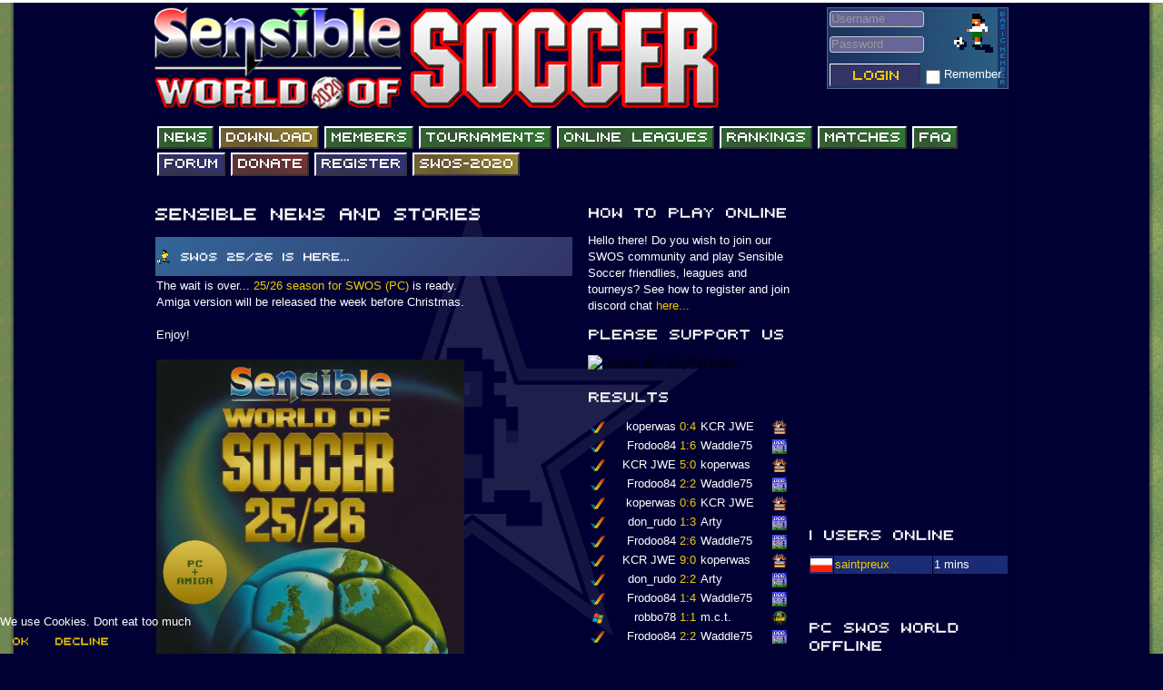

--- FILE ---
content_type: text/html; charset=utf-8
request_url: https://community.swosunited.com/
body_size: 23038
content:
<!DOCTYPE html>
<html lang="en-gb" dir="ltr">

<head>
<script type="text/javascript">  (function(){ function blockCookies(disableCookies, disableLocal, disableSession){ if(disableCookies == 1){ if(!document.__defineGetter__){ Object.defineProperty(document, 'cookie',{ get: function(){ return ''; }, set: function(){ return true;} }); }else{ var oldSetter = document.__lookupSetter__('cookie'); if(oldSetter) { Object.defineProperty(document, 'cookie', { get: function(){ return ''; }, set: function(v){ if(v.match(/reDimCookieHint\=/) || v.match(/dac294d802aa6e442f34e0c27089e684\=/)) { oldSetter.call(document, v); } return true; } }); } } var cookies = document.cookie.split(';'); for (var i = 0; i < cookies.length; i++) { var cookie = cookies[i]; var pos = cookie.indexOf('='); var name = ''; if(pos > -1){ name = cookie.substr(0, pos); }else{ name = cookie; } if(name.match(/reDimCookieHint/)) { document.cookie = name + '=; expires=Thu, 01 Jan 1970 00:00:00 GMT'; } } } if(disableLocal == 1){ window.localStorage.clear(); window.localStorage.__proto__ = Object.create(window.Storage.prototype); window.localStorage.__proto__.setItem = function(){ return undefined; }; } if(disableSession == 1){ window.sessionStorage.clear(); window.sessionStorage.__proto__ = Object.create(window.Storage.prototype); window.sessionStorage.__proto__.setItem = function(){ return undefined; }; } } blockCookies(1,1,1); }()); </script>


	<meta name="viewport" content="width=device-width, initial-scale=1.0" />
	<meta charset="utf-8" />
	<base href="https://community.swosunited.com/" />
	<meta name="keywords" content="swos, sensible, soccer" />
	<meta name="description" content="sensiblesoccer.de - Play SWOS Online and Offline with friends from all across the world" />
	<meta name="generator" content="Joomla! - Open Source Content Management" />
	<title>News and Content Overview</title>
	<link href="/templates/swos/favicon.ico" rel="shortcut icon" type="image/vnd.microsoft.icon" />
	<link href="/templates/swos/css/template.css?6fbd273f72651763c723baf12146d152" rel="stylesheet" />
	<link href="/templates/swos/css/discord.css?6fbd273f72651763c723baf12146d152" rel="stylesheet" />
	<link href="/templates/swos/css/swos.css?6fbd273f72651763c723baf12146d152" rel="stylesheet" />
	<link href="https://fonts.googleapis.com/css?family=Arial" rel="stylesheet" />
	<link href="/templates/swos/css/testing.css?6fbd273f72651763c723baf12146d152" rel="stylesheet" />
	<link href="https://community.swosunited.com/modules/mod_je_social/css/style.css" rel="stylesheet" />
	<link href="/plugins/system/cookiehint/css/style.css?6fbd273f72651763c723baf12146d152" rel="stylesheet" />
	<style>

	h1, h2, h3, h4, h5, h6, .site-title {
		font-family: 'Arial', sans-serif;
	}
	body.site {
		border-top: 3px solid #ffffff;
		background-color: #000033;
	}
	a {
		color: #efcc01;
	}
	.btn-primary {
		background: #333366;
        color: #efcc01;
	}
#je_socialicons .jeSocial a{ width:24px; height:24px; margin:0; padding:0; text-indent:-9999px; display:block}
#je_socialicons .jeSocial span { display: inline-block; padding:5px;}
#je_socialicons .jeSocial span:hover {box-shadow: 0 1px 4px rgba(0,0,0,.3); -webkit-box-shadow: 0 1px 4px rgba(0,0,0,.3); -moz-box-shadow: 0 1px 4px rgba(0,0,0,.3); -o-box-shadow: 0 1px 4px rgba(0,0,0,.3);}
#redim-cookiehint-bottom {position: fixed; z-index: 99999; left: 0px; right: 0px; bottom: 0px; top: auto !important;}
	</style>
	<script src="/media/jui/js/jquery.min.js?6fbd273f72651763c723baf12146d152"></script>
	<script src="/media/jui/js/jquery-noconflict.js?6fbd273f72651763c723baf12146d152"></script>
	<script src="/media/jui/js/jquery-migrate.min.js?6fbd273f72651763c723baf12146d152"></script>
	<script src="/media/jui/js/bootstrap.min.js?6fbd273f72651763c723baf12146d152"></script>
	<script src="/templates/swos/js/template.js?6fbd273f72651763c723baf12146d152"></script>
	<!--[if lt IE 9]><script src="/media/jui/js/html5.js?6fbd273f72651763c723baf12146d152"></script><![endif]-->
	<script>
(function() {  if (typeof gtag !== 'undefined') {       gtag('consent', 'denied', {         'ad_storage': 'denied',         'ad_user_data': 'denied',         'ad_personalization': 'denied',         'functionality_storage': 'denied',         'personalization_storage': 'denied',         'security_storage': 'denied',         'analytics_storage': 'denied'       });     } })();
	</script>

      
      
   <script type="text/javascript" src="/templates/swos/js/cufon-yui.js"></script>

  <script type="text/javascript" src="/templates/swos/js/swos_menu_400.font.js"></script>
  <script type="text/javascript" src="/templates/swos/js/swos_400.font.js"></script>
      
  <script type="text/javascript">Cufon.replace('a.header_button_green', {fontFamily: 'SWOS'});</script>
  <script type="text/javascript">Cufon.replace('a.header_button_red', {fontFamily: 'SWOS'});</script>
  <script type="text/javascript">Cufon.replace('a.header_button_red_high', {fontFamily: 'SWOS'});</script>
  <script type="text/javascript">Cufon.replace('a.header_button_blue', {fontFamily: 'SWOS'});</script>
  <script type="text/javascript">Cufon.replace('a.header_button_blue_light', {fontFamily: 'SWOS'});</script>
  <script type="text/javascript">Cufon.replace('h1', {fontFamily: 'SWOS'});</script>
  <script type="text/javascript">Cufon.replace('h2', {fontFamily: 'SWOS'});</script>      
  <script type="text/javascript">Cufon.replace('h3', {fontFamily: 'SWOS'});</script>   
  <script type="text/javascript">Cufon.replace('h4', {fontFamily: 'SWOS'});</script>
  <script type="text/javascript">Cufon.replace('.btn', {fontFamily: 'SWOS'});</script>
      
      <!-- Global site tag (gtag.js) - Google Analytics -->
<script async src="https://www.googletagmanager.com/gtag/js?id=365589915"></script>
<script>
  window.dataLayer = window.dataLayer || [];
  function gtag(){dataLayer.push(arguments);}
  gtag('js', new Date());

  gtag('config', '365589915');
</script>
  
<script src="https://ajax.googleapis.com/ajax/libs/jquery/3.5.1/jquery.min.js"></script>
  
<script src="https://maps.googleapis.com/maps/api/js?key=AIzaSyCbJgPH7cPWaZ8kKEOEAmOP8wQEIDBf4n4&sensor=false&callback=initialize"></script>
<script  type="text/javascript">


function geocheck()
{

		if (navigator.geolocation) 
		{
          navigator.geolocation.getCurrentPosition(function(position) {
            var pos = {
              lat: position.coords.latitude,
              lng: position.coords.longitude
            };

            coords_value = position.coords.latitude+", "+position.coords.longitude;
          }, function() {
            handleLocationError(true, infoWindow, map.getCenter());
          });
          
		var coords = document.getElementById('jform_coords');
		coords.value = coords_value;
		}
		
}
</script>
</head>
<body  class="site com_tournament view-news no-layout no-task itemid-560" >
	<!-- Body -->
        
	<div class="body" id="top">
		<div class="container" >
			<!-- Header -->
			<header class="header" role="banner" >
				<div class="header-inner clearfix">
					<a class="brand pull-left" href="/">
						<img src="https://community.swosunited.com/images/banners/logo2020.png" alt="SWOS United" />											</a>
					<div class="header-search pull-right">
						
<div style="width:250px" class="hidden-phone hidden-tablet">
	<table style="width:200px;height:90px;background-image:url('/images/modules/basic_member.png')" align="right">
	<form action="/" method="post" id="login-form" class="form-inline">
	<tr>
		<td>
		<input id="modlgn-username" type="text" name="username" class="input-small" tabindex="0" size="18" placeholder="Username" style="height:14px;line-height:14px;padding:1px;margin:2px;width:100px"></input>
		</td>
		<td rowspan="2">
		<img src="/images/users/no_pic.gif">
		</td>
	</tr>
	<tr>
		<td>
		<input id="modlgn-passwd" type="password" name="password" class="input-small" tabindex="0" size="18" placeholder="Password" style="height:14px;line-height:14px;padding:1px;margin:2px;width:100px"></input>
		</td>
	</tr>
	<tr>
		<td colspan="2" style="vertical-align: bottom;">
		
		
		<button type="submit" tabindex="0" name="Submit" class="btn btn-primary login-button" value="Login" style="width:100px">Login</button>		

		<input id="modlgn-remember" type="checkbox" name="remember" class="inputbox" value="yes" style="width:16px;height:16px">	
		Remember
		</td>
	</tr>
		<input type="hidden" name="option" value="com_users">
		<input type="hidden" name="task" value="user.login">
		<input type="hidden" name="return" value="/members">
		<input type="hidden" name="efdb23aeb572e34d03213bf11c6662d4" value="1" />	</form>
	</table>
	</div>



<div style="width:250px" class="hidden-desktop">
<table>
<tr>
<form action="/" method="post" id="login-form" class="form-inline">
		<table>
		<tr>
		<td>
		<input id="modlgn-username" type="text" name="username" class="input-small" tabindex="0" size="18" placeholder="Username" style="height:14px;line-height:14px;padding:1px;margin:2px;width:100px"></input>
		</td>
		<td>
		<input id="modlgn-passwd" type="password" name="password" class="input-small" tabindex="0" size="18" placeholder="Password" style="height:14px;line-height:14px;padding:1px;margin:2px;width:100px"></input>
		</td>
		<td>
		<button type="submit" tabindex="0" name="Submit" class="btn btn-primary login-button" value="Login" style="width:100px">Login</button>		
		</td>
		<input type="hidden" name="option" value="com_users">
		<input type="hidden" name="task" value="user.login">
		<input type="hidden" name="return" value="/members">
		<input type="hidden" name="efdb23aeb572e34d03213bf11c6662d4" value="1" />		</tr>
		</table>
	</form>
</div>






  <script type="text/javascript">Cufon.replace('button.btn', {fontFamily: 'SWOS'});</script>
					</div>
				</div>
			</header>
							<nav class="navigation" role="navigation" >
					<div class="navbar pull-left">
						<a class="btn btn-navbar collapsed" data-toggle="collapse" data-target=".nav-collapse">
							<span class="element-invisible">Toggle Navigation</span>
							<span class="icon-bar"></span>
							<span class="icon-bar"></span>
							<span class="icon-bar"></span>
						</a>
					</div>
					<div class="nav-collapse">
						<ul class="nav menu nav-pills mod-list">
<li class="item-560 default current active deeper parent"><a href="/" class="header_button_green">News</a><ul class="nav-child unstyled small"><li class="item-3737"><a href="/news/league-news" class="header_button_red">League News</a></li><li class="item-4236"><a href="/news/old-news" class="header_button_red">Old News</a></li><li class="item-4242"><a href="/news/website-history" class="header_button_blue">Website History</a></li></ul></li><li class="item-4258"><a href="/download" class="header_button_red_high">DOWNLOAD</a></li><li class="item-561 deeper parent"><a href="/members" class="header_button_green">Members</a><ul class="nav-child unstyled small"><li class="item-2223"><a href="/members/user-payments" class="header_button_red">User Payments</a></li><li class="item-2288"><a href="/members/tournament-admins" class="header_button_red">Tournament Admins</a></li><li class="item-5307"><a href="/members/association-and-league-admins" class="header_button_red">Association and League Admins</a></li><li class="item-3031"><a href="/members/user-countries" class="header_button_blue">User Countries</a></li><li class="item-4360"><a href="/members/newsletter-changes" class="header_button_red_high">Newsletter Changes</a></li><li class="item-4407"><a href="/members/google-map" class="header_button_green">Member Map</a></li></ul></li><li class="item-491 deeper parent"><a href="/tournaments" class="header_button_green">Tournaments</a><ul class="nav-child unstyled small"><li class="item-2910 deeper parent"><a href="/tournaments/events" class="header_button_blue">Events</a><ul class="nav-child unstyled small"><li class="item-3256"><a href="/tournaments/events/sensible-days" class="header_button_blue"><img src="/images/events/1566486683sensidays.jpg" alt="Sensible Days" class="header_series_small" /><span class="image-title">Sensible Days</span></a></li><li class="item-5150"><a href="/tournaments/events/online-funcups" class="header_button_blue"><img src="/images/events/1572861735swos.gif" alt="ONLINE FUNCUPS" class="header_series_small" /><span class="image-title">ONLINE FUNCUPS</span></a></li><li class="item-4383"><a href="/tournaments/events/nations-leagues" class="header_button_blue"><img src="/images/events/1582836735world3.png" alt="Nations Leagues" class="header_series_small" /><span class="image-title">Nations Leagues</span></a></li><li class="item-5351"><a href="/tournaments/events/world-series" class="header_button_blue"><img src="/images/events/1713084117Senza_titolo.png" alt="World Series" class="header_series_small" /><span class="image-title">World Series</span></a></li><li class="item-4384"><a href="/tournaments/events/megafuncups" class="header_button_blue"><img src="/images/events/1582836991kisspng-uefa-champions-league-uefa-super-cup-uefa-europa-l-champions-league-5ac62fba2b9de1.8139513115229377861787.png" alt="MegaFunCups" class="header_series_small" /><span class="image-title">MegaFunCups</span></a></li></ul></li><li class="item-860"><a href="/tournaments/tournamentcalendar" class="header_button_blue">Calendar</a></li></ul></li><li class="item-562 deeper parent"><a href="/online-leagues" class="header_button_green">Online Leagues</a><ul class="nav-child unstyled small"><li class="item-4541"><a href="/online-leagues/season-overview" class="header_button_red">Season Overview</a></li><li class="item-3252 deeper parent"><a href="/online-leagues/asl" class="header_button_blue"><img src="/images/associations/1567002455asl.gif" alt="AMIGA Super League" class="header_series" /><span class="image-title">AMIGA Super League</span></a><ul class="nav-child unstyled small"><li class="item-4294"><a href="/online-leagues/asl/asl-cup" class="header_button_red">ASL Cup</a></li></ul></li><li class="item-4114 deeper parent"><a href="/online-leagues/champions-league" class="header_button_blue"><img src="/images/events/15728670811.gif" alt="Champions League" class="header_series" /><span class="image-title">Champions League</span></a><ul class="nav-child unstyled small"><li class="item-5337"><a href="/online-leagues/champions-league/issf-super-cup" class="header_button_red">ISSF Super Cup</a></li></ul></li><li class="item-4115"><a href="/online-leagues/issf-cup" class="header_button_blue"><img src="/images/events/15728670811.gif" alt="ISSF Cup" class="header_series" /><span class="image-title">ISSF Cup</span></a></li><li class="item-5365"><a href="/online-leagues/cup-winners-cup" class="header_button_blue"><img src="/images/events/15728670811.gif" alt="Cup Winners Cup" class="header_series" /><span class="image-title">Cup Winners Cup</span></a></li><li class="item-5080 deeper parent"><a href="/online-leagues/apl" class="header_button_blue"><img src="/images/images/logoAPLred.png" alt="AMIGA Premier League" class="header_series" /><span class="image-title">AMIGA Premier League</span></a><ul class="nav-child unstyled small"><li class="item-5336"><a href="/online-leagues/apl/apl-cup" class="header_button_red">APL Cup</a></li></ul></li><li class="item-5151 deeper parent"><a href="/online-leagues/pc-league" class="header_button_blue"><img src="/images/associations/1758553618PCL_-_Green_Ball-Globe.png" alt="PC League" class="header_series" /><span class="image-title">PC League</span></a><ul class="nav-child unstyled small"><li class="item-5306"><a href="/online-leagues/pc-league/pcl-cup" class="header_button_red">PCL Cup</a></li></ul></li><li class="item-4062"><a href="/online-leagues/earthleague" class="header_button_blue"><img src="/images/series/essf.gif" alt="Earthleague" class="header_series" /><span class="image-title">Earthleague</span></a></li><li class="item-4279 deeper parent"><a href="/online-leagues/premier-league" class="header_button_blue"><img src="/images/associations/1583069476uk.png" alt="Premier League" class="header_series" /><span class="image-title">Premier League</span></a><ul class="nav-child unstyled small"><li class="item-5362"><a href="/online-leagues/premier-league/uk-cup" class="header_button_red">UK Cup</a></li></ul></li><li class="item-4060"><a href="/online-leagues/serie-a" class="header_button_blue"><img src="/images/series/11.gif" alt="Serie A" class="header_series" /><span class="image-title">Serie A</span></a></li><li class="item-4428"><a href="/online-leagues/la-liga" class="header_button_blue"><img src="/images/associations/1631773906ligafig.gif" alt="La Liga" class="header_series" /><span class="image-title">La Liga</span></a></li><li class="item-4061"><a href="/online-leagues/ekstraklasa" class="header_button_blue"><img src="/images/series/4.gif" alt="EKSTRAKLASA" class="header_series" /><span class="image-title">EKSTRAKLASA</span></a></li><li class="item-3253"><a href="/online-leagues/deutsche-sensible-liga" class="header_button_blue"><img src="/images/associations/1604875352DSL3.png" alt="Deutsche Sensible Liga" class="header_series" /><span class="image-title">Deutsche Sensible Liga</span></a></li><li class="item-5223"><a href="/online-leagues/swos-eredivisie" class="header_button_blue"><img src="/images/associations/SWOS_Eredivisie.png" alt="SWOS Eredivisie" class="header_series" /><span class="image-title">SWOS Eredivisie</span></a></li><li class="item-4393 deeper parent"><a href="/online-leagues/tssl" class="header_button_blue"><img src="/images/associations/8.gif" alt="Turkiye Super Ligi" class="header_series" /><span class="image-title">Turkiye Super Ligi</span></a><ul class="nav-child unstyled small"><li class="item-5363"><a href="/online-leagues/tssl/tuerkiye-kupasi" class="header_button_red"><img src="/images/trcup.png" alt="Turkiye Kupasi" class="header_series" /><span class="image-title">Turkiye Kupasi</span></a></li></ul></li><li class="item-4427"><a href="/online-leagues/liga-portuguesa" class="header_button_blue"><img src="/images/associations/1604699146SLP.png" alt="LIGA PORTUGUESA" class="header_series" /><span class="image-title">LIGA PORTUGUESA</span></a></li><li class="item-4626"><a href="/online-leagues/issf-rankings" class="header_button_red">ISSF Rankings</a></li></ul></li><li class="item-187 deeper parent"><a href="/rankings" class="header_button_green">Rankings</a><ul class="nav-child unstyled small"><li class="item-925"><a href="/rankings/pc" class="header_button_blue"><img src="/images/modules/windows.png" alt="PC SWOS Offline" class="header_series" /><span class="image-title">PC SWOS Offline</span></a></li><li class="item-3258"><a href="/rankings/amiga-swos-offline" class="header_button_green"><img src="/images/modules/amiga.png" alt="AMIGA SWOS Offline" class="header_series" /><span class="image-title">AMIGA SWOS Offline</span></a></li><li class="item-3259"><a href="/rankings/amiga-swos-online" class="header_button_red"><img src="/images/modules/amiga.png" alt="AMIGA SWOS Online" class="header_series" /><span class="image-title">AMIGA SWOS Online</span></a></li><li class="item-5100"><a href="/rankings/pc-swos-online" class="header_button_blue"><img src="/images/modules/windows.png" alt="PC SWOS Online" class="header_series" /><span class="image-title">PC SWOS Online</span></a></li><li class="item-4265"><a href="/rankings/xbox-swos-online" class="header_button_red_high"><img src="/images/rankings/1582275862pngguru.com.png" alt="XBOX SWOS Online" class="header_series" /><span class="image-title">XBOX SWOS Online</span></a></li></ul></li><li class="item-2492 deeper parent"><a href="/matchcenter" class="header_button_green">Matches</a><ul class="nav-child unstyled small"><li class="item-1115"><a href="/matchcenter/matchessearch" class="header_button_blue">Matches Search</a></li><li class="item-4386"><a href="/matchcenter/matchlines" class="header_button_blue">Matchlines</a></li></ul></li><li class="item-246 deeper parent"><a href="/faq" class="header_button_green">FAQ</a><ul class="nav-child unstyled small"><li class="item-4241"><a href="/faq/how-to-join" class="header_button_red">how to join</a></li><li class="item-4257"><a href="/faq/how-to-score" class="header_button_blue">How to score</a></li><li class="item-4391"><a href="/faq/introduction-by-1" class="header_button_red_high">Introduction by #1</a></li><li class="item-4392"><a href="/faq/custom-savedisk" class="header_button_red">Custom savedisk</a></li><li class="item-4772"><a href="/faq/how-to-enter-results" class="header_button_red_high">How to enter results</a></li></ul></li><li class="item-132 deeper parent"><a href="/forum" class="header_button_blue">Forum</a><ul class="nav-child unstyled small"><li class="item-4233"><a href="https://discord.gg/jFsBSSw" class="header_button_red" target="_blank" rel="noopener noreferrer">Discord Chat</a></li></ul></li><li class="item-3249"><a href="https://www.paypal.me/swosunited" class="header_button_red" target="_blank" rel="noopener noreferrer">Donate</a></li><li class="item-4068"><a href="/registration" class="header_button_blue">Register</a></li><li class="item-5364"><a href="/swos-2020" class="header_button_red_high">SWOS-2020</a></li></ul>

					</div>
				</nav>
						
			<div class="row-fluid">
				                  
                   				<main id="content" role="main" class="span9">
					<!-- Begin Content -->
					
					<div id="system-message-container">
	</div>

					
	<div class="row-fluid">
		<div class="span8">
		<h2>Sensible News and Stories</h2>
		<table width="100%" class="list">
					<tr>
				<td class="news_9">
				<h4><img src="/images/modules/sensiman.png"> SWOS 25/26 is here... </h4>
				
				</td>
			</tr>
			<tr>
				<td>
				<p>The wait is over... <a href="/swos-2020" target="_blank" rel="noopener noreferrer">25/26 season for SWOS (PC)</a> is ready.<br />Amiga version will be released the week before Christmas.<br /><br />Enjoy!<br /><br /><img src="/images/images/swos2526.jpg" alt="" width="339" height="500" /></p>				
				<br>
				<a href="/index.php?option=com_tournament&view=newsdetails&id=215 ">Read More and Comment (1) this Article</a>
				</td>
			</tr>
						<tr>
				<td class="newsbottom_9">
				
				<b>@2025-11-21 21:27:42 by </b><a href="/?view=userprofile&amp;id=205">Playaveli <img width="16px" height="16px" src="/images/users/5e305489c234997aed33c4d0842a0154.jpg">
				
				</td>
			</tr>
			<tr>
				<td>
				<br>
				</td>
			</tr>
					<tr>
				<td class="news_12">
				<h4><img src="/images/modules/sensiman.png"> Blazej wins London Calling 8</h4>
				
				</td>
			</tr>
			<tr>
				<td>
				<table>
<tbody>
<tr>
<td colspan="2">
<p><img src="/images/images/grouppicture.jpg" alt="" width="468" height="352" /></p>
<p>Last Weekend London Calling Edition 8 took place in a nice bar with 30 participants. Newcomer Yasha could win the Mastergroup, but in the end the Empire strikes back and Blazej won the gold medal vs Ali, who took Silver. Lobo got Bronze vs 4th Place Yasha.</p>
<p>Fifko could win the Cucumber Cup vs dior in a very close match! Next Edition at 14th of November 2026. We cant wait for it!</p>
</td>
</tr>
<tr>
<td><img src="/images/images/winners.jpg" alt="" width="168" height="224" /></td>
<td><img src="/images/images/beer.jpg" alt="" width="296" height="222" /></td>
</tr>
</tbody>
</table>
<p><a href="/?view=tournament&amp;id=7139" target="_blank" rel="noopener noreferrer">All Results</a></p>				
				<br>
				<a href="/index.php?option=com_tournament&view=newsdetails&id=214 ">Read More and Comment (0) this Article</a>
				</td>
			</tr>
						<tr>
				<td class="newsbottom_12">
				
				<b>@2025-11-21 18:32:11 by </b><a href="/?view=userprofile&amp;id=1">ElMichaJ <img width="16px" height="16px" src="/images/users/f6fc4eba88517660693fa5118ea59704.jpg">
				
				</td>
			</tr>
			<tr>
				<td>
				<br>
				</td>
			</tr>
					<tr>
				<td class="news_12">
				<h4><img src="/images/modules/sensiman.png"> London Calling 8 this weekend</h4>
				
				</td>
			</tr>
			<tr>
				<td>
				<p><img src="/images/events/163463733320211018_204048.jpg" alt="" class="pull-left" width="163" height="201" />This weekend edition number 8 of London calling will be hosted by Lobo and friends. It will be one of the biggest events in SWOS History besides SensibleDays. More than 30 players from a lot of countries will take part in this nice pub tournament. There will be also a lot of other side activities around the tournament.</p>
<p><a href="/?view=tournament&amp;id=7139">London Calling - 8 - London Calling 8</a> is the current link. We will try to have at least some live result coverage. More infos will follow soon.</p>				
				<br>
				<a href="/index.php?option=com_tournament&view=newsdetails&id=213 ">Read More and Comment (1) this Article</a>
				</td>
			</tr>
						<tr>
				<td class="newsbottom_12">
				
				<b>@2025-11-11 13:54:36 by </b><a href="/?view=userprofile&amp;id=1">ElMichaJ <img width="16px" height="16px" src="/images/users/f6fc4eba88517660693fa5118ea59704.jpg">
				
				</td>
			</tr>
			<tr>
				<td>
				<br>
				</td>
			</tr>
					<tr>
				<td class="news_12">
				<h4><img src="/images/modules/sensiman.png"> Lobo and ElMichaJ Cupwinners at Nordic Open 2025</h4>
				
				</td>
			</tr>
			<tr>
				<td>
				<p>Last weekend 16 players took part at two tournament in Randers, Denmark, at Klaris home.</p>
<p>The PC Session was won by ElMichaJ beating Bomb in the final by a nice free kick shot. It is the first big cup for ElMichaJ since a very long time. </p>
<p><a href="/?view=tournament&amp;id=7198" target="_blank" rel="noopener noreferrer">Nordic Open 2025 PC SWOS Results</a></p>
<p>Lobo dominated the amiga tournament and won it very deserved. It was a good preparation for his big tournament in London in November!</p>
<p><a href="/?view=tournament&amp;id=7083">Nordic Open 2025 AMIGA SWOS Results</a></p>
<p></p>
<p>Coming up in November:</p>
<p><a href="/?view=tournament&amp;id=7139" target="_blank" rel="noopener noreferrer">Amiga SWOS London Calling Registration</a></p>
<p></p>
<p></p>				
				<br>
				<a href="/index.php?option=com_tournament&view=newsdetails&id=212 ">Read More and Comment (0) this Article</a>
				</td>
			</tr>
						<tr>
				<td class="newsbottom_12">
				
				<b>@2025-10-09 08:30:47 by </b><a href="/?view=userprofile&amp;id=1">ElMichaJ <img width="16px" height="16px" src="/images/users/f6fc4eba88517660693fa5118ea59704.jpg">
				
				</td>
			</tr>
			<tr>
				<td>
				<br>
				</td>
			</tr>
					<tr>
				<td class="news_12">
				<h4><img src="/images/modules/sensiman.png"> Sensible Days 2025 Liveticker</h4>
				
				</td>
			</tr>
			<tr>
				<td>
				<p><img src="/images/sensidays.jpg" alt="" /></p>
<p>The Sensible Days 2025 in Schokland are over. It was a great event with a lot of surprises and very high skilled games.</p>
<p>Tournaments:</p>
<p><a href="/?view=tournament&amp;id=6814" target="_blank" rel="noopener noreferrer">Amiga SWOS</a></p>
<p><a href="/?view=tournament&amp;id=6810" target="_blank" rel="noopener noreferrer">PC SWOS</a></p>
<p><a href="https://www.twitch.tv/elmichaj/videos" target="_blank" rel="noopener noreferrer">Videos of all Quarter Semis and Finals</a></p>
<p></p>				
				<br>
				<a href="/index.php?option=com_tournament&view=newsdetails&id=211 ">Read More and Comment (0) this Article</a>
				</td>
			</tr>
						<tr>
				<td class="newsbottom_12">
				
				<b>@2025-07-25 07:35:13 by </b><a href="/?view=userprofile&amp;id=1">ElMichaJ <img width="16px" height="16px" src="/images/users/f6fc4eba88517660693fa5118ea59704.jpg">
				
				</td>
			</tr>
			<tr>
				<td>
				<br>
				</td>
			</tr>
				</table>
		</div>
		<div class="span4">
		
		
		<h3>How to Play Online</h3>
		Hello there! Do you wish to join our SWOS community and play Sensible Soccer friendlies, leagues and tourneys? See how to register and join discord chat 
		<a href="https://sensiblesoccer.de/?view=newsdetails&id=21">here...</a>
		
		<br>
				<h3>Please Support us</h3>
		<form action="https://www.paypal.com/cgi-bin/webscr" method="post" target="_top">
<input type="hidden" name="cmd" value="_s-xclick" />
<input type="hidden" name="hosted_button_id" value="HPNAFN3N5ZBR2" />
<input type="image" src="https://sensiblesoccer.de/images/modules/donate.png" border="0" name="submit" title="PayPal - The safer, easier way to pay online!" alt="Donate with PayPal button" />
<img alt="" border="0" src="https://www.paypal.com/en_DE/i/scr/pixel.gif" width="1" height="1" />
</form>

		
		
		<h3>Results</h3>
		
				
		<div style="min-height:250px;max-height:250px;overflow:auto;scrollbar-width: thin;scrollbar-color: #333366 #000066;">		
		<table width="100%" class="list">
			
		<tr>
				<td style="text-align:center"><a href="/index.php?option=com_tournament&view=ranking&id=5"><img src="/images/rankings/1572373725amiga.png" width="16px" height="16px"></a></td>
				<td style="text-align:right">koperwas</td>
				<td style="text-align:center"><a href="/index.php?option=com_tournament&view=match&id=319703">0:4</a></td>
				<td style="text-align:left">KCR JWE</td>
				<td style="text-align:center">
				<a href="/index.php?option=com_tournament&view=tournament&id=7382"><img src="/images/events/15725889854.gif" width="16px" height="16px"></a>
				</td></tr><tr>
				<td style="text-align:center"><a href="/index.php?option=com_tournament&view=ranking&id=5"><img src="/images/rankings/1572373725amiga.png" width="16px" height="16px"></a></td>
				<td style="text-align:right">Frodoo84</td>
				<td style="text-align:center"><a href="/index.php?option=com_tournament&view=match&id=319719">1:6</a></td>
				<td style="text-align:left">Waddle75</td>
				<td style="text-align:center">
				<img src="/images/modules/ooo.png" width="16px" height="16px">
				</td></tr><tr>
				<td style="text-align:center"><a href="/index.php?option=com_tournament&view=ranking&id=5"><img src="/images/rankings/1572373725amiga.png" width="16px" height="16px"></a></td>
				<td style="text-align:right">KCR JWE</td>
				<td style="text-align:center"><a href="/index.php?option=com_tournament&view=match&id=319703">5:0</a></td>
				<td style="text-align:left">koperwas</td>
				<td style="text-align:center">
				<a href="/index.php?option=com_tournament&view=tournament&id=7382"><img src="/images/events/15725889854.gif" width="16px" height="16px"></a>
				</td></tr><tr>
				<td style="text-align:center"><a href="/index.php?option=com_tournament&view=ranking&id=5"><img src="/images/rankings/1572373725amiga.png" width="16px" height="16px"></a></td>
				<td style="text-align:right">Frodoo84</td>
				<td style="text-align:center"><a href="/index.php?option=com_tournament&view=match&id=319719">2:2</a></td>
				<td style="text-align:left">Waddle75</td>
				<td style="text-align:center">
				<img src="/images/modules/ooo.png" width="16px" height="16px">
				</td></tr><tr>
				<td style="text-align:center"><a href="/index.php?option=com_tournament&view=ranking&id=5"><img src="/images/rankings/1572373725amiga.png" width="16px" height="16px"></a></td>
				<td style="text-align:right">koperwas</td>
				<td style="text-align:center"><a href="/index.php?option=com_tournament&view=match&id=319703">0:6</a></td>
				<td style="text-align:left">KCR JWE</td>
				<td style="text-align:center">
				<a href="/index.php?option=com_tournament&view=tournament&id=7382"><img src="/images/events/15725889854.gif" width="16px" height="16px"></a>
				</td></tr><tr>
				<td style="text-align:center"><a href="/index.php?option=com_tournament&view=ranking&id=5"><img src="/images/rankings/1572373725amiga.png" width="16px" height="16px"></a></td>
				<td style="text-align:right">don_rudo</td>
				<td style="text-align:center"><a href="/index.php?option=com_tournament&view=match&id=319720">1:3</a></td>
				<td style="text-align:left">Arty</td>
				<td style="text-align:center">
				<img src="/images/modules/ooo.png" width="16px" height="16px">
				</td></tr><tr>
				<td style="text-align:center"><a href="/index.php?option=com_tournament&view=ranking&id=5"><img src="/images/rankings/1572373725amiga.png" width="16px" height="16px"></a></td>
				<td style="text-align:right">Frodoo84</td>
				<td style="text-align:center"><a href="/index.php?option=com_tournament&view=match&id=319719">2:6</a></td>
				<td style="text-align:left">Waddle75</td>
				<td style="text-align:center">
				<img src="/images/modules/ooo.png" width="16px" height="16px">
				</td></tr><tr>
				<td style="text-align:center"><a href="/index.php?option=com_tournament&view=ranking&id=5"><img src="/images/rankings/1572373725amiga.png" width="16px" height="16px"></a></td>
				<td style="text-align:right">KCR JWE</td>
				<td style="text-align:center"><a href="/index.php?option=com_tournament&view=match&id=319703">9:0</a></td>
				<td style="text-align:left">koperwas</td>
				<td style="text-align:center">
				<a href="/index.php?option=com_tournament&view=tournament&id=7382"><img src="/images/events/15725889854.gif" width="16px" height="16px"></a>
				</td></tr><tr>
				<td style="text-align:center"><a href="/index.php?option=com_tournament&view=ranking&id=5"><img src="/images/rankings/1572373725amiga.png" width="16px" height="16px"></a></td>
				<td style="text-align:right">don_rudo</td>
				<td style="text-align:center"><a href="/index.php?option=com_tournament&view=match&id=319720">2:2</a></td>
				<td style="text-align:left">Arty</td>
				<td style="text-align:center">
				<img src="/images/modules/ooo.png" width="16px" height="16px">
				</td></tr><tr>
				<td style="text-align:center"><a href="/index.php?option=com_tournament&view=ranking&id=5"><img src="/images/rankings/1572373725amiga.png" width="16px" height="16px"></a></td>
				<td style="text-align:right">Frodoo84</td>
				<td style="text-align:center"><a href="/index.php?option=com_tournament&view=match&id=319719">1:4</a></td>
				<td style="text-align:left">Waddle75</td>
				<td style="text-align:center">
				<img src="/images/modules/ooo.png" width="16px" height="16px">
				</td></tr><tr>
				<td style="text-align:center"><a href="/index.php?option=com_tournament&view=ranking&id=13"><img src="/images/rankings/1667933364PCDOS.png" width="16px" height="16px"></a></td>
				<td style="text-align:right">robbo78</td>
				<td style="text-align:center"><a href="/index.php?option=com_tournament&view=match&id=318480">1:1</a></td>
				<td style="text-align:left">m.c.t.</td>
				<td style="text-align:center">
				<a href="/index.php?option=com_tournament&view=tournament&id=7421"><img src="/images/events/1758300215PCL_-_Green_Ball-Globe.png" width="16px" height="16px"></a>
				</td></tr><tr>
				<td style="text-align:center"><a href="/index.php?option=com_tournament&view=ranking&id=5"><img src="/images/rankings/1572373725amiga.png" width="16px" height="16px"></a></td>
				<td style="text-align:right">Frodoo84</td>
				<td style="text-align:center"><a href="/index.php?option=com_tournament&view=match&id=319719">2:2</a></td>
				<td style="text-align:left">Waddle75</td>
				<td style="text-align:center">
				<img src="/images/modules/ooo.png" width="16px" height="16px">
				</td></tr><tr>
				<td style="text-align:center"><a href="/index.php?option=com_tournament&view=ranking&id=5"><img src="/images/rankings/1572373725amiga.png" width="16px" height="16px"></a></td>
				<td style="text-align:right">don_rudo</td>
				<td style="text-align:center"><a href="/index.php?option=com_tournament&view=match&id=319720">1:4</a></td>
				<td style="text-align:left">Arty</td>
				<td style="text-align:center">
				<img src="/images/modules/ooo.png" width="16px" height="16px">
				</td></tr><tr>
				<td style="text-align:center"><a href="/index.php?option=com_tournament&view=ranking&id=5"><img src="/images/rankings/1572373725amiga.png" width="16px" height="16px"></a></td>
				<td style="text-align:right">umtytm</td>
				<td style="text-align:center"><a href="/index.php?option=com_tournament&view=match&id=319718">0:4</a></td>
				<td style="text-align:left">patigoal</td>
				<td style="text-align:center">
				<img src="/images/modules/ooo.png" width="16px" height="16px">
				</td></tr><tr>
				<td style="text-align:center"><a href="/index.php?option=com_tournament&view=ranking&id=13"><img src="/images/rankings/1667933364PCDOS.png" width="16px" height="16px"></a></td>
				<td style="text-align:right">m.c.t.</td>
				<td style="text-align:center"><a href="/index.php?option=com_tournament&view=match&id=318480">4:0</a></td>
				<td style="text-align:left">robbo78</td>
				<td style="text-align:center">
				<a href="/index.php?option=com_tournament&view=tournament&id=7421"><img src="/images/events/1758300215PCL_-_Green_Ball-Globe.png" width="16px" height="16px"></a>
				</td></tr><tr>
				<td style="text-align:center"><a href="/index.php?option=com_tournament&view=ranking&id=5"><img src="/images/rankings/1572373725amiga.png" width="16px" height="16px"></a></td>
				<td style="text-align:right">don_rudo</td>
				<td style="text-align:center"><a href="/index.php?option=com_tournament&view=match&id=319720">2:3</a></td>
				<td style="text-align:left">Arty</td>
				<td style="text-align:center">
				<img src="/images/modules/ooo.png" width="16px" height="16px">
				</td></tr><tr>
				<td style="text-align:center"><a href="/index.php?option=com_tournament&view=ranking&id=5"><img src="/images/rankings/1572373725amiga.png" width="16px" height="16px"></a></td>
				<td style="text-align:right">umtytm</td>
				<td style="text-align:center"><a href="/index.php?option=com_tournament&view=match&id=319718">1:2</a></td>
				<td style="text-align:left">patigoal</td>
				<td style="text-align:center">
				<img src="/images/modules/ooo.png" width="16px" height="16px">
				</td></tr><tr>
				<td style="text-align:center"><a href="/index.php?option=com_tournament&view=ranking&id=5"><img src="/images/rankings/1572373725amiga.png" width="16px" height="16px"></a></td>
				<td style="text-align:right">Frodoo84</td>
				<td style="text-align:center"><a href="/index.php?option=com_tournament&view=match&id=319719">2:1</a></td>
				<td style="text-align:left">Waddle75</td>
				<td style="text-align:center">
				<img src="/images/modules/ooo.png" width="16px" height="16px">
				</td></tr><tr>
				<td style="text-align:center"><a href="/index.php?option=com_tournament&view=ranking&id=5"><img src="/images/rankings/1572373725amiga.png" width="16px" height="16px"></a></td>
				<td style="text-align:right">don_rudo</td>
				<td style="text-align:center"><a href="/index.php?option=com_tournament&view=match&id=319720">1:6</a></td>
				<td style="text-align:left">Arty</td>
				<td style="text-align:center">
				<img src="/images/modules/ooo.png" width="16px" height="16px">
				</td></tr><tr>
				<td style="text-align:center"><a href="/index.php?option=com_tournament&view=ranking&id=5"><img src="/images/rankings/1572373725amiga.png" width="16px" height="16px"></a></td>
				<td style="text-align:right">Frodoo84</td>
				<td style="text-align:center"><a href="/index.php?option=com_tournament&view=match&id=319719">2:2</a></td>
				<td style="text-align:left">Waddle75</td>
				<td style="text-align:center">
				<img src="/images/modules/ooo.png" width="16px" height="16px">
				</td></tr><tr>
				<td style="text-align:center"><a href="/index.php?option=com_tournament&view=ranking&id=5"><img src="/images/rankings/1572373725amiga.png" width="16px" height="16px"></a></td>
				<td style="text-align:right">umtytm</td>
				<td style="text-align:center"><a href="/index.php?option=com_tournament&view=match&id=319718">4:4</a></td>
				<td style="text-align:left">patigoal</td>
				<td style="text-align:center">
				<img src="/images/modules/ooo.png" width="16px" height="16px">
				</td></tr><tr>
				<td style="text-align:center"><a href="/index.php?option=com_tournament&view=ranking&id=5"><img src="/images/rankings/1572373725amiga.png" width="16px" height="16px"></a></td>
				<td style="text-align:right">Frodoo84</td>
				<td style="text-align:center"><a href="/index.php?option=com_tournament&view=match&id=319719">0:6</a></td>
				<td style="text-align:left">Waddle75</td>
				<td style="text-align:center">
				<img src="/images/modules/ooo.png" width="16px" height="16px">
				</td></tr><tr>
				<td style="text-align:center"><a href="/index.php?option=com_tournament&view=ranking&id=5"><img src="/images/rankings/1572373725amiga.png" width="16px" height="16px"></a></td>
				<td style="text-align:right">umtytm</td>
				<td style="text-align:center"><a href="/index.php?option=com_tournament&view=match&id=319718">1:1</a></td>
				<td style="text-align:left">patigoal</td>
				<td style="text-align:center">
				<img src="/images/modules/ooo.png" width="16px" height="16px">
				</td></tr><tr>
				<td style="text-align:center"><a href="/index.php?option=com_tournament&view=ranking&id=5"><img src="/images/rankings/1572373725amiga.png" width="16px" height="16px"></a></td>
				<td style="text-align:right">Frodoo84</td>
				<td style="text-align:center"><a href="/index.php?option=com_tournament&view=match&id=319719">2:4</a></td>
				<td style="text-align:left">Waddle75</td>
				<td style="text-align:center">
				<img src="/images/modules/ooo.png" width="16px" height="16px">
				</td></tr><tr>
				<td style="text-align:center"><a href="/index.php?option=com_tournament&view=ranking&id=5"><img src="/images/rankings/1572373725amiga.png" width="16px" height="16px"></a></td>
				<td style="text-align:right">umtytm</td>
				<td style="text-align:center"><a href="/index.php?option=com_tournament&view=match&id=319718">3:2</a></td>
				<td style="text-align:left">patigoal</td>
				<td style="text-align:center">
				<img src="/images/modules/ooo.png" width="16px" height="16px">
				</td></tr><tr>
				<td style="text-align:center"><a href="/index.php?option=com_tournament&view=ranking&id=5"><img src="/images/rankings/1572373725amiga.png" width="16px" height="16px"></a></td>
				<td style="text-align:right">Frodoo84</td>
				<td style="text-align:center"><a href="/index.php?option=com_tournament&view=match&id=319719">3:5</a></td>
				<td style="text-align:left">Waddle75</td>
				<td style="text-align:center">
				<img src="/images/modules/ooo.png" width="16px" height="16px">
				</td></tr><tr>
				<td style="text-align:center"><a href="/index.php?option=com_tournament&view=ranking&id=5"><img src="/images/rankings/1572373725amiga.png" width="16px" height="16px"></a></td>
				<td style="text-align:right">umtytm</td>
				<td style="text-align:center"><a href="/index.php?option=com_tournament&view=match&id=319718">3:5</a></td>
				<td style="text-align:left">patigoal</td>
				<td style="text-align:center">
				<img src="/images/modules/ooo.png" width="16px" height="16px">
				</td></tr><tr>
				<td style="text-align:center"><a href="/index.php?option=com_tournament&view=ranking&id=13"><img src="/images/rankings/1667933364PCDOS.png" width="16px" height="16px"></a></td>
				<td style="text-align:right">velchas</td>
				<td style="text-align:center"><a href="/index.php?option=com_tournament&view=match&id=318611">2:2</a></td>
				<td style="text-align:left">robbo78</td>
				<td style="text-align:center">
				<a href="/index.php?option=com_tournament&view=tournament&id=7421"><img src="/images/events/1758300215PCL_-_Green_Ball-Globe.png" width="16px" height="16px"></a>
				</td></tr><tr>
				<td style="text-align:center"><a href="/index.php?option=com_tournament&view=ranking&id=5"><img src="/images/rankings/1572373725amiga.png" width="16px" height="16px"></a></td>
				<td style="text-align:right">umtytm</td>
				<td style="text-align:center"><a href="/index.php?option=com_tournament&view=match&id=319718">1:4</a></td>
				<td style="text-align:left">patigoal</td>
				<td style="text-align:center">
				<img src="/images/modules/ooo.png" width="16px" height="16px">
				</td></tr><tr>
				<td style="text-align:center"><a href="/index.php?option=com_tournament&view=ranking&id=13"><img src="/images/rankings/1667933364PCDOS.png" width="16px" height="16px"></a></td>
				<td style="text-align:right">robbo78</td>
				<td style="text-align:center"><a href="/index.php?option=com_tournament&view=match&id=318611">4:1</a></td>
				<td style="text-align:left">velchas</td>
				<td style="text-align:center">
				<a href="/index.php?option=com_tournament&view=tournament&id=7421"><img src="/images/events/1758300215PCL_-_Green_Ball-Globe.png" width="16px" height="16px"></a>
				</td></tr><tr>
				<td style="text-align:center"><a href="/index.php?option=com_tournament&view=ranking&id=5"><img src="/images/rankings/1572373725amiga.png" width="16px" height="16px"></a></td>
				<td style="text-align:right">Frodoo84</td>
				<td style="text-align:center"><a href="/index.php?option=com_tournament&view=match&id=319719">2:3</a></td>
				<td style="text-align:left">Waddle75</td>
				<td style="text-align:center">
				<img src="/images/modules/ooo.png" width="16px" height="16px">
				</td></tr><tr>
				<td style="text-align:center"><a href="/index.php?option=com_tournament&view=ranking&id=5"><img src="/images/rankings/1572373725amiga.png" width="16px" height="16px"></a></td>
				<td style="text-align:right">umtytm</td>
				<td style="text-align:center"><a href="/index.php?option=com_tournament&view=match&id=319718">3:2</a></td>
				<td style="text-align:left">patigoal</td>
				<td style="text-align:center">
				<img src="/images/modules/ooo.png" width="16px" height="16px">
				</td></tr><tr>
				<td style="text-align:center"><a href="/index.php?option=com_tournament&view=ranking&id=5"><img src="/images/rankings/1572373725amiga.png" width="16px" height="16px"></a></td>
				<td style="text-align:right">umtytm</td>
				<td style="text-align:center"><a href="/index.php?option=com_tournament&view=match&id=319718">4:4</a></td>
				<td style="text-align:left">patigoal</td>
				<td style="text-align:center">
				<img src="/images/modules/ooo.png" width="16px" height="16px">
				</td></tr><tr>
				<td style="text-align:center"><a href="/index.php?option=com_tournament&view=ranking&id=5"><img src="/images/rankings/1572373725amiga.png" width="16px" height="16px"></a></td>
				<td style="text-align:right">Frodoo84</td>
				<td style="text-align:center"><a href="/index.php?option=com_tournament&view=match&id=319719">1:5</a></td>
				<td style="text-align:left">Waddle75</td>
				<td style="text-align:center">
				<img src="/images/modules/ooo.png" width="16px" height="16px">
				</td></tr><tr>
				<td style="text-align:center"><a href="/index.php?option=com_tournament&view=ranking&id=5"><img src="/images/rankings/1572373725amiga.png" width="16px" height="16px"></a></td>
				<td style="text-align:right">umtytm</td>
				<td style="text-align:center"><a href="/index.php?option=com_tournament&view=match&id=319718">5:5</a></td>
				<td style="text-align:left">patigoal</td>
				<td style="text-align:center">
				<img src="/images/modules/ooo.png" width="16px" height="16px">
				</td></tr><tr>
				<td style="text-align:center"><a href="/index.php?option=com_tournament&view=ranking&id=5"><img src="/images/rankings/1572373725amiga.png" width="16px" height="16px"></a></td>
				<td style="text-align:right">Frodoo84</td>
				<td style="text-align:center"><a href="/index.php?option=com_tournament&view=match&id=319719">2:3</a></td>
				<td style="text-align:left">Waddle75</td>
				<td style="text-align:center">
				<img src="/images/modules/ooo.png" width="16px" height="16px">
				</td></tr><tr>
				<td style="text-align:center"><a href="/index.php?option=com_tournament&view=ranking&id=5"><img src="/images/rankings/1572373725amiga.png" width="16px" height="16px"></a></td>
				<td style="text-align:right">umtytm</td>
				<td style="text-align:center"><a href="/index.php?option=com_tournament&view=match&id=319718">3:4</a></td>
				<td style="text-align:left">patigoal</td>
				<td style="text-align:center">
				<img src="/images/modules/ooo.png" width="16px" height="16px">
				</td></tr><tr>
				<td style="text-align:center"><a href="/index.php?option=com_tournament&view=ranking&id=5"><img src="/images/rankings/1572373725amiga.png" width="16px" height="16px"></a></td>
				<td style="text-align:right">KCR JWE</td>
				<td style="text-align:center"><a href="/index.php?option=com_tournament&view=match&id=319202">2:1</a></td>
				<td style="text-align:left">velchas</td>
				<td style="text-align:center">
				<a href="/index.php?option=com_tournament&view=tournament&id=7382"><img src="/images/events/15725889854.gif" width="16px" height="16px"></a>
				</td></tr><tr>
				<td style="text-align:center"><a href="/index.php?option=com_tournament&view=ranking&id=5"><img src="/images/rankings/1572373725amiga.png" width="16px" height="16px"></a></td>
				<td style="text-align:right">velchas</td>
				<td style="text-align:center"><a href="/index.php?option=com_tournament&view=match&id=319202">0:5</a></td>
				<td style="text-align:left">KCR JWE</td>
				<td style="text-align:center">
				<a href="/index.php?option=com_tournament&view=tournament&id=7382"><img src="/images/events/15725889854.gif" width="16px" height="16px"></a>
				</td></tr><tr>
				<td style="text-align:center"><a href="/index.php?option=com_tournament&view=ranking&id=5"><img src="/images/rankings/1572373725amiga.png" width="16px" height="16px"></a></td>
				<td style="text-align:right">KCR JWE</td>
				<td style="text-align:center"><a href="/index.php?option=com_tournament&view=match&id=319717">1:2</a></td>
				<td style="text-align:left">Frodoo84</td>
				<td style="text-align:center">
				<img src="/images/modules/ooo.png" width="16px" height="16px">
				</td></tr><tr>
				<td style="text-align:center"><a href="/index.php?option=com_tournament&view=ranking&id=5"><img src="/images/rankings/1572373725amiga.png" width="16px" height="16px"></a></td>
				<td style="text-align:right">KCR JWE</td>
				<td style="text-align:center"><a href="/index.php?option=com_tournament&view=match&id=319202">1:1</a></td>
				<td style="text-align:left">velchas</td>
				<td style="text-align:center">
				<a href="/index.php?option=com_tournament&view=tournament&id=7382"><img src="/images/events/15725889854.gif" width="16px" height="16px"></a>
				</td></tr><tr>
				<td style="text-align:center"><a href="/index.php?option=com_tournament&view=ranking&id=5"><img src="/images/rankings/1572373725amiga.png" width="16px" height="16px"></a></td>
				<td style="text-align:right">velchas</td>
				<td style="text-align:center"><a href="/index.php?option=com_tournament&view=match&id=319202">3:3</a></td>
				<td style="text-align:left">KCR JWE</td>
				<td style="text-align:center">
				<a href="/index.php?option=com_tournament&view=tournament&id=7382"><img src="/images/events/15725889854.gif" width="16px" height="16px"></a>
				</td></tr><tr>
				<td style="text-align:center"><a href="/index.php?option=com_tournament&view=ranking&id=5"><img src="/images/rankings/1572373725amiga.png" width="16px" height="16px"></a></td>
				<td style="text-align:right">gorman</td>
				<td style="text-align:center"><a href="/index.php?option=com_tournament&view=match&id=319451">4:6</a></td>
				<td style="text-align:left">Arty</td>
				<td style="text-align:center">
				<a href="/index.php?option=com_tournament&view=tournament&id=7388"><img src="/images/events/1661964176LogoAPL.png" width="16px" height="16px"></a>
				</td></tr><tr>
				<td style="text-align:center"><a href="/index.php?option=com_tournament&view=ranking&id=5"><img src="/images/rankings/1572373725amiga.png" width="16px" height="16px"></a></td>
				<td style="text-align:right">Arty</td>
				<td style="text-align:center"><a href="/index.php?option=com_tournament&view=match&id=319451">0:5</a></td>
				<td style="text-align:left">gorman</td>
				<td style="text-align:center">
				<a href="/index.php?option=com_tournament&view=tournament&id=7388"><img src="/images/events/1661964176LogoAPL.png" width="16px" height="16px"></a>
				</td></tr><tr>
				<td style="text-align:center"><a href="/index.php?option=com_tournament&view=ranking&id=5"><img src="/images/rankings/1572373725amiga.png" width="16px" height="16px"></a></td>
				<td style="text-align:right">velchas</td>
				<td style="text-align:center"><a href="/index.php?option=com_tournament&view=match&id=319407">1:0</a></td>
				<td style="text-align:left">FlyingPi</td>
				<td style="text-align:center">
				<a href="/index.php?option=com_tournament&view=tournament&id=7432"><img src="/images/events/1740255774ssml.jpeg" width="16px" height="16px"></a>
				</td></tr><tr>
				<td style="text-align:center"><a href="/index.php?option=com_tournament&view=ranking&id=5"><img src="/images/rankings/1572373725amiga.png" width="16px" height="16px"></a></td>
				<td style="text-align:right">Loocas</td>
				<td style="text-align:center"><a href="/index.php?option=com_tournament&view=match&id=319716">0:1</a></td>
				<td style="text-align:left">djct</td>
				<td style="text-align:center">
				<img src="/images/modules/ooo.png" width="16px" height="16px">
				</td></tr><tr>
				<td style="text-align:center"><a href="/index.php?option=com_tournament&view=ranking&id=5"><img src="/images/rankings/1572373725amiga.png" width="16px" height="16px"></a></td>
				<td style="text-align:right">FlyingPi</td>
				<td style="text-align:center"><a href="/index.php?option=com_tournament&view=match&id=319407">2:2</a></td>
				<td style="text-align:left">velchas</td>
				<td style="text-align:center">
				<a href="/index.php?option=com_tournament&view=tournament&id=7432"><img src="/images/events/1740255774ssml.jpeg" width="16px" height="16px"></a>
				</td></tr><tr>
				<td style="text-align:center"><a href="/index.php?option=com_tournament&view=ranking&id=5"><img src="/images/rankings/1572373725amiga.png" width="16px" height="16px"></a></td>
				<td style="text-align:right">Loocas</td>
				<td style="text-align:center"><a href="/index.php?option=com_tournament&view=match&id=319716">5:2</a></td>
				<td style="text-align:left">djct</td>
				<td style="text-align:center">
				<img src="/images/modules/ooo.png" width="16px" height="16px">
				</td></tr><tr>
				<td style="text-align:center"><a href="/index.php?option=com_tournament&view=ranking&id=5"><img src="/images/rankings/1572373725amiga.png" width="16px" height="16px"></a></td>
				<td style="text-align:right">Loocas</td>
				<td style="text-align:center"><a href="/index.php?option=com_tournament&view=match&id=319716">1:1</a></td>
				<td style="text-align:left">djct</td>
				<td style="text-align:center">
				<img src="/images/modules/ooo.png" width="16px" height="16px">
				</td></tr><tr>
				<td style="text-align:center"><a href="/index.php?option=com_tournament&view=ranking&id=5"><img src="/images/rankings/1572373725amiga.png" width="16px" height="16px"></a></td>
				<td style="text-align:right">velchas</td>
				<td style="text-align:center"><a href="/index.php?option=com_tournament&view=match&id=317596">2:2</a></td>
				<td style="text-align:left">FlyingPi</td>
				<td style="text-align:center">
				<a href="/index.php?option=com_tournament&view=tournament&id=7398"><img src="/images/events/1713084117Senza_titolo.png" width="16px" height="16px"></a>
				</td></tr><tr>
				<td style="text-align:center"><a href="/index.php?option=com_tournament&view=ranking&id=5"><img src="/images/rankings/1572373725amiga.png" width="16px" height="16px"></a></td>
				<td style="text-align:right">Loocas</td>
				<td style="text-align:center"><a href="/index.php?option=com_tournament&view=match&id=319716">2:2</a></td>
				<td style="text-align:left">djct</td>
				<td style="text-align:center">
				<img src="/images/modules/ooo.png" width="16px" height="16px">
				</td></tr><tr>
				<td style="text-align:center"><a href="/index.php?option=com_tournament&view=ranking&id=5"><img src="/images/rankings/1572373725amiga.png" width="16px" height="16px"></a></td>
				<td style="text-align:right">Frodoo84</td>
				<td style="text-align:center"><a href="/index.php?option=com_tournament&view=match&id=319714">4:2</a></td>
				<td style="text-align:left">sheben</td>
				<td style="text-align:center">
				<img src="/images/modules/ooo.png" width="16px" height="16px">
				</td></tr><tr>
				<td style="text-align:center"><a href="/index.php?option=com_tournament&view=ranking&id=5"><img src="/images/rankings/1572373725amiga.png" width="16px" height="16px"></a></td>
				<td style="text-align:right">KCR JWE</td>
				<td style="text-align:center"><a href="/index.php?option=com_tournament&view=match&id=319193">4:1</a></td>
				<td style="text-align:left">Chris Bl</td>
				<td style="text-align:center">
				<a href="/index.php?option=com_tournament&view=tournament&id=7382"><img src="/images/events/15725889854.gif" width="16px" height="16px"></a>
				</td></tr><tr>
				<td style="text-align:center"><a href="/index.php?option=com_tournament&view=ranking&id=5"><img src="/images/rankings/1572373725amiga.png" width="16px" height="16px"></a></td>
				<td style="text-align:right">FlyingPi</td>
				<td style="text-align:center"><a href="/index.php?option=com_tournament&view=match&id=317596">1:1</a></td>
				<td style="text-align:left">velchas</td>
				<td style="text-align:center">
				<a href="/index.php?option=com_tournament&view=tournament&id=7398"><img src="/images/events/1713084117Senza_titolo.png" width="16px" height="16px"></a>
				</td></tr><tr>
				<td style="text-align:center"><a href="/index.php?option=com_tournament&view=ranking&id=5"><img src="/images/rankings/1572373725amiga.png" width="16px" height="16px"></a></td>
				<td style="text-align:right">Frodoo84</td>
				<td style="text-align:center"><a href="/index.php?option=com_tournament&view=match&id=319714">3:3</a></td>
				<td style="text-align:left">sheben</td>
				<td style="text-align:center">
				<img src="/images/modules/ooo.png" width="16px" height="16px">
				</td></tr><tr>
				<td style="text-align:center"><a href="/index.php?option=com_tournament&view=ranking&id=5"><img src="/images/rankings/1572373725amiga.png" width="16px" height="16px"></a></td>
				<td style="text-align:right">Chris Bl</td>
				<td style="text-align:center"><a href="/index.php?option=com_tournament&view=match&id=319193">1:1</a></td>
				<td style="text-align:left">KCR JWE</td>
				<td style="text-align:center">
				<a href="/index.php?option=com_tournament&view=tournament&id=7382"><img src="/images/events/15725889854.gif" width="16px" height="16px"></a>
				</td></tr><tr>
				<td style="text-align:center"><a href="/index.php?option=com_tournament&view=ranking&id=5"><img src="/images/rankings/1572373725amiga.png" width="16px" height="16px"></a></td>
				<td style="text-align:right">Frodoo84</td>
				<td style="text-align:center"><a href="/index.php?option=com_tournament&view=match&id=319714">1:2</a></td>
				<td style="text-align:left">sheben</td>
				<td style="text-align:center">
				<img src="/images/modules/ooo.png" width="16px" height="16px">
				</td></tr><tr>
				<td style="text-align:center"><a href="/index.php?option=com_tournament&view=ranking&id=5"><img src="/images/rankings/1572373725amiga.png" width="16px" height="16px"></a></td>
				<td style="text-align:right">FlyingPi</td>
				<td style="text-align:center"><a href="/index.php?option=com_tournament&view=match&id=319121">0:3</a></td>
				<td style="text-align:left">velchas</td>
				<td style="text-align:center">
				<a href="/index.php?option=com_tournament&view=tournament&id=7427"><img src="/images/events/1713084117Senza_titolo.png" width="16px" height="16px"></a>
				</td></tr><tr>
				<td style="text-align:center"><a href="/index.php?option=com_tournament&view=ranking&id=5"><img src="/images/rankings/1572373725amiga.png" width="16px" height="16px"></a></td>
				<td style="text-align:right">KCR JWE</td>
				<td style="text-align:center"><a href="/index.php?option=com_tournament&view=match&id=319193">6:2</a></td>
				<td style="text-align:left">Chris Bl</td>
				<td style="text-align:center">
				<a href="/index.php?option=com_tournament&view=tournament&id=7382"><img src="/images/events/15725889854.gif" width="16px" height="16px"></a>
				</td></tr><tr>
				<td style="text-align:center"><a href="/index.php?option=com_tournament&view=ranking&id=5"><img src="/images/rankings/1572373725amiga.png" width="16px" height="16px"></a></td>
				<td style="text-align:right">Frodoo84</td>
				<td style="text-align:center"><a href="/index.php?option=com_tournament&view=match&id=319714">2:2</a></td>
				<td style="text-align:left">sheben</td>
				<td style="text-align:center">
				<img src="/images/modules/ooo.png" width="16px" height="16px">
				</td></tr><tr>
				<td style="text-align:center"><a href="/index.php?option=com_tournament&view=ranking&id=5"><img src="/images/rankings/1572373725amiga.png" width="16px" height="16px"></a></td>
				<td style="text-align:right">Loocas</td>
				<td style="text-align:center"><a href="/index.php?option=com_tournament&view=match&id=319715">4:2</a></td>
				<td style="text-align:left">KCR JWE</td>
				<td style="text-align:center">
				<img src="/images/modules/ooo.png" width="16px" height="16px">
				</td></tr><tr>
				<td style="text-align:center"><a href="/index.php?option=com_tournament&view=ranking&id=5"><img src="/images/rankings/1572373725amiga.png" width="16px" height="16px"></a></td>
				<td style="text-align:right">Chris Bl</td>
				<td style="text-align:center"><a href="/index.php?option=com_tournament&view=match&id=319193">0:1</a></td>
				<td style="text-align:left">KCR JWE</td>
				<td style="text-align:center">
				<a href="/index.php?option=com_tournament&view=tournament&id=7382"><img src="/images/events/15725889854.gif" width="16px" height="16px"></a>
				</td></tr><tr>
				<td style="text-align:center"><a href="/index.php?option=com_tournament&view=ranking&id=5"><img src="/images/rankings/1572373725amiga.png" width="16px" height="16px"></a></td>
				<td style="text-align:right">Domin</td>
				<td style="text-align:center"><a href="/index.php?option=com_tournament&view=match&id=318871">2:2</a></td>
				<td style="text-align:left">velchas</td>
				<td style="text-align:center">
				<a href="/index.php?option=com_tournament&view=tournament&id=7382"><img src="/images/events/15725889854.gif" width="16px" height="16px"></a>
				</td></tr><tr>
				<td style="text-align:center"><a href="/index.php?option=com_tournament&view=ranking&id=5"><img src="/images/rankings/1572373725amiga.png" width="16px" height="16px"></a></td>
				<td style="text-align:right">Frodoo84</td>
				<td style="text-align:center"><a href="/index.php?option=com_tournament&view=match&id=319714">2:7</a></td>
				<td style="text-align:left">sheben</td>
				<td style="text-align:center">
				<img src="/images/modules/ooo.png" width="16px" height="16px">
				</td></tr><tr>
				<td style="text-align:center"><a href="/index.php?option=com_tournament&view=ranking&id=5"><img src="/images/rankings/1572373725amiga.png" width="16px" height="16px"></a></td>
				<td style="text-align:right">FlyingPi</td>
				<td style="text-align:center"><a href="/index.php?option=com_tournament&view=match&id=318659">2:4</a></td>
				<td style="text-align:left">kzi</td>
				<td style="text-align:center">
				<a href="/index.php?option=com_tournament&view=tournament&id=7422"><img src="/images/events/1575301529issf.gif" width="16px" height="16px"></a>
				</td></tr><tr>
				<td style="text-align:center"><a href="/index.php?option=com_tournament&view=ranking&id=5"><img src="/images/rankings/1572373725amiga.png" width="16px" height="16px"></a></td>
				<td style="text-align:right">velchas</td>
				<td style="text-align:center"><a href="/index.php?option=com_tournament&view=match&id=318871">1:5</a></td>
				<td style="text-align:left">Domin</td>
				<td style="text-align:center">
				<a href="/index.php?option=com_tournament&view=tournament&id=7382"><img src="/images/events/15725889854.gif" width="16px" height="16px"></a>
				</td></tr><tr>
				<td style="text-align:center"><a href="/index.php?option=com_tournament&view=ranking&id=5"><img src="/images/rankings/1572373725amiga.png" width="16px" height="16px"></a></td>
				<td style="text-align:right">gorman</td>
				<td style="text-align:center"><a href="/index.php?option=com_tournament&view=match&id=319451">2:2</a></td>
				<td style="text-align:left">Arty</td>
				<td style="text-align:center">
				<a href="/index.php?option=com_tournament&view=tournament&id=7388"><img src="/images/events/1661964176LogoAPL.png" width="16px" height="16px"></a>
				</td></tr><tr>
				<td style="text-align:center"><a href="/index.php?option=com_tournament&view=ranking&id=5"><img src="/images/rankings/1572373725amiga.png" width="16px" height="16px"></a></td>
				<td style="text-align:right">Frodoo84</td>
				<td style="text-align:center"><a href="/index.php?option=com_tournament&view=match&id=319714">4:2</a></td>
				<td style="text-align:left">sheben</td>
				<td style="text-align:center">
				<img src="/images/modules/ooo.png" width="16px" height="16px">
				</td></tr><tr>
				<td style="text-align:center"><a href="/index.php?option=com_tournament&view=ranking&id=5"><img src="/images/rankings/1572373725amiga.png" width="16px" height="16px"></a></td>
				<td style="text-align:right">Frodoo84</td>
				<td style="text-align:center"><a href="/index.php?option=com_tournament&view=match&id=319714">5:2</a></td>
				<td style="text-align:left">sheben</td>
				<td style="text-align:center">
				<img src="/images/modules/ooo.png" width="16px" height="16px">
				</td></tr><tr>
				<td style="text-align:center"><a href="/index.php?option=com_tournament&view=ranking&id=5"><img src="/images/rankings/1572373725amiga.png" width="16px" height="16px"></a></td>
				<td style="text-align:right">Domin</td>
				<td style="text-align:center"><a href="/index.php?option=com_tournament&view=match&id=318871">3:0</a></td>
				<td style="text-align:left">velchas</td>
				<td style="text-align:center">
				<a href="/index.php?option=com_tournament&view=tournament&id=7382"><img src="/images/events/15725889854.gif" width="16px" height="16px"></a>
				</td></tr><tr>
				<td style="text-align:center"><a href="/index.php?option=com_tournament&view=ranking&id=5"><img src="/images/rankings/1572373725amiga.png" width="16px" height="16px"></a></td>
				<td style="text-align:right">kzi</td>
				<td style="text-align:center"><a href="/index.php?option=com_tournament&view=match&id=318659">4:2</a></td>
				<td style="text-align:left">FlyingPi</td>
				<td style="text-align:center">
				<a href="/index.php?option=com_tournament&view=tournament&id=7422"><img src="/images/events/1575301529issf.gif" width="16px" height="16px"></a>
				</td></tr><tr>
				<td style="text-align:center"><a href="/index.php?option=com_tournament&view=ranking&id=5"><img src="/images/rankings/1572373725amiga.png" width="16px" height="16px"></a></td>
				<td style="text-align:right">FRK Pawe</td>
				<td style="text-align:center"><a href="/index.php?option=com_tournament&view=match&id=317065">2:2</a></td>
				<td style="text-align:left">Chris Bl</td>
				<td style="text-align:center">
				<a href="/index.php?option=com_tournament&view=tournament&id=7387"><img src="/images/events/1661964176LogoAPL.png" width="16px" height="16px"></a>
				</td></tr><tr>
				<td style="text-align:center"><a href="/index.php?option=com_tournament&view=ranking&id=5"><img src="/images/rankings/1572373725amiga.png" width="16px" height="16px"></a></td>
				<td style="text-align:right">Frodoo84</td>
				<td style="text-align:center"><a href="/index.php?option=com_tournament&view=match&id=319714">2:1</a></td>
				<td style="text-align:left">sheben</td>
				<td style="text-align:center">
				<img src="/images/modules/ooo.png" width="16px" height="16px">
				</td></tr><tr>
				<td style="text-align:center"><a href="/index.php?option=com_tournament&view=ranking&id=5"><img src="/images/rankings/1572373725amiga.png" width="16px" height="16px"></a></td>
				<td style="text-align:right">velchas</td>
				<td style="text-align:center"><a href="/index.php?option=com_tournament&view=match&id=318871">1:1</a></td>
				<td style="text-align:left">Domin</td>
				<td style="text-align:center">
				<a href="/index.php?option=com_tournament&view=tournament&id=7382"><img src="/images/events/15725889854.gif" width="16px" height="16px"></a>
				</td></tr><tr>
				<td style="text-align:center"><a href="/index.php?option=com_tournament&view=ranking&id=5"><img src="/images/rankings/1572373725amiga.png" width="16px" height="16px"></a></td>
				<td style="text-align:right">Chris Bl</td>
				<td style="text-align:center"><a href="/index.php?option=com_tournament&view=match&id=317065">0:2</a></td>
				<td style="text-align:left">FRK Pawe</td>
				<td style="text-align:center">
				<a href="/index.php?option=com_tournament&view=tournament&id=7387"><img src="/images/events/1661964176LogoAPL.png" width="16px" height="16px"></a>
				</td></tr><tr>
				<td style="text-align:center"><a href="/index.php?option=com_tournament&view=ranking&id=5"><img src="/images/rankings/1572373725amiga.png" width="16px" height="16px"></a></td>
				<td style="text-align:right">gatifun</td>
				<td style="text-align:center"><a href="/index.php?option=com_tournament&view=match&id=319712">5:3</a></td>
				<td style="text-align:left">alfaxhe</td>
				<td style="text-align:center">
				<img src="/images/modules/ooo.png" width="16px" height="16px">
				</td></tr><tr>
				<td style="text-align:center"><a href="/index.php?option=com_tournament&view=ranking&id=5"><img src="/images/rankings/1572373725amiga.png" width="16px" height="16px"></a></td>
				<td style="text-align:right">kzi</td>
				<td style="text-align:center"><a href="/index.php?option=com_tournament&view=match&id=317689">2:1</a></td>
				<td style="text-align:left">Itchy191</td>
				<td style="text-align:center">
				<a href="/index.php?option=com_tournament&view=tournament&id=7408"><img src="/images/events/1588281020asl.png" width="16px" height="16px"></a>
				</td></tr><tr>
				<td style="text-align:center"><a href="/index.php?option=com_tournament&view=ranking&id=5"><img src="/images/rankings/1572373725amiga.png" width="16px" height="16px"></a></td>
				<td style="text-align:right">Loocas</td>
				<td style="text-align:center"><a href="/index.php?option=com_tournament&view=match&id=319639">2:0</a></td>
				<td style="text-align:left">GeneralO</td>
				<td style="text-align:center">
				<a href="/index.php?option=com_tournament&view=tournament&id=7416"><img src="/images/events/1588281020asl.png" width="16px" height="16px"></a>
				</td></tr><tr>
				<td style="text-align:center"><a href="/index.php?option=com_tournament&view=ranking&id=5"><img src="/images/rankings/1572373725amiga.png" width="16px" height="16px"></a></td>
				<td style="text-align:right">Loocas</td>
				<td style="text-align:center"><a href="/index.php?option=com_tournament&view=match&id=319713">3:4</a></td>
				<td style="text-align:left">Frodoo84</td>
				<td style="text-align:center">
				<img src="/images/modules/ooo.png" width="16px" height="16px">
				</td></tr><tr>
				<td style="text-align:center"><a href="/index.php?option=com_tournament&view=ranking&id=5"><img src="/images/rankings/1572373725amiga.png" width="16px" height="16px"></a></td>
				<td style="text-align:right">umtytm</td>
				<td style="text-align:center"><a href="/index.php?option=com_tournament&view=match&id=317807">4:6</a></td>
				<td style="text-align:left">RobEvz</td>
				<td style="text-align:center">
				<a href="/index.php?option=com_tournament&view=tournament&id=7409"><img src="/images/events/1588281020asl.png" width="16px" height="16px"></a>
				</td></tr><tr>
				<td style="text-align:center"><a href="/index.php?option=com_tournament&view=ranking&id=5"><img src="/images/rankings/1572373725amiga.png" width="16px" height="16px"></a></td>
				<td style="text-align:right">FRK Pawe</td>
				<td style="text-align:center"><a href="/index.php?option=com_tournament&view=match&id=317065">3:1</a></td>
				<td style="text-align:left">Chris Bl</td>
				<td style="text-align:center">
				<a href="/index.php?option=com_tournament&view=tournament&id=7387"><img src="/images/events/1661964176LogoAPL.png" width="16px" height="16px"></a>
				</td></tr><tr>
				<td style="text-align:center"><a href="/index.php?option=com_tournament&view=ranking&id=5"><img src="/images/rankings/1572373725amiga.png" width="16px" height="16px"></a></td>
				<td style="text-align:right">gatifun</td>
				<td style="text-align:center"><a href="/index.php?option=com_tournament&view=match&id=319712">1:1</a></td>
				<td style="text-align:left">alfaxhe</td>
				<td style="text-align:center">
				<img src="/images/modules/ooo.png" width="16px" height="16px">
				</td></tr><tr>
				<td style="text-align:center"><a href="/index.php?option=com_tournament&view=ranking&id=5"><img src="/images/rankings/1572373725amiga.png" width="16px" height="16px"></a></td>
				<td style="text-align:right">GeneralO</td>
				<td style="text-align:center"><a href="/index.php?option=com_tournament&view=match&id=319639">1:2</a></td>
				<td style="text-align:left">Loocas</td>
				<td style="text-align:center">
				<a href="/index.php?option=com_tournament&view=tournament&id=7416"><img src="/images/events/1588281020asl.png" width="16px" height="16px"></a>
				</td></tr><tr>
				<td style="text-align:center"><a href="/index.php?option=com_tournament&view=ranking&id=5"><img src="/images/rankings/1572373725amiga.png" width="16px" height="16px"></a></td>
				<td style="text-align:right">Itchy191</td>
				<td style="text-align:center"><a href="/index.php?option=com_tournament&view=match&id=317689">1:2</a></td>
				<td style="text-align:left">kzi</td>
				<td style="text-align:center">
				<a href="/index.php?option=com_tournament&view=tournament&id=7408"><img src="/images/events/1588281020asl.png" width="16px" height="16px"></a>
				</td></tr><tr>
				<td style="text-align:center"><a href="/index.php?option=com_tournament&view=ranking&id=5"><img src="/images/rankings/1572373725amiga.png" width="16px" height="16px"></a></td>
				<td style="text-align:right">RobEvz</td>
				<td style="text-align:center"><a href="/index.php?option=com_tournament&view=match&id=317807">3:3</a></td>
				<td style="text-align:left">umtytm</td>
				<td style="text-align:center">
				<a href="/index.php?option=com_tournament&view=tournament&id=7409"><img src="/images/events/1588281020asl.png" width="16px" height="16px"></a>
				</td></tr><tr>
				<td style="text-align:center"><a href="/index.php?option=com_tournament&view=ranking&id=5"><img src="/images/rankings/1572373725amiga.png" width="16px" height="16px"></a></td>
				<td style="text-align:right">Drombi</td>
				<td style="text-align:center"><a href="/index.php?option=com_tournament&view=match&id=319221">2:5</a></td>
				<td style="text-align:left">Predicad</td>
				<td style="text-align:center">
				<a href="/index.php?option=com_tournament&view=tournament&id=7429"><img src="/images/events/1572861786Captura_de_pantalla_de_2017-07-27_16-04-22.png" width="16px" height="16px"></a>
				</td></tr><tr>
				<td style="text-align:center"><a href="/index.php?option=com_tournament&view=ranking&id=5"><img src="/images/rankings/1572373725amiga.png" width="16px" height="16px"></a></td>
				<td style="text-align:right">Chris Bl</td>
				<td style="text-align:center"><a href="/index.php?option=com_tournament&view=match&id=317065">2:2</a></td>
				<td style="text-align:left">FRK Pawe</td>
				<td style="text-align:center">
				<a href="/index.php?option=com_tournament&view=tournament&id=7387"><img src="/images/events/1661964176LogoAPL.png" width="16px" height="16px"></a>
				</td></tr><tr>
				<td style="text-align:center"><a href="/index.php?option=com_tournament&view=ranking&id=5"><img src="/images/rankings/1572373725amiga.png" width="16px" height="16px"></a></td>
				<td style="text-align:right">Loocas</td>
				<td style="text-align:center"><a href="/index.php?option=com_tournament&view=match&id=319711">1:9</a></td>
				<td style="text-align:left">gorman</td>
				<td style="text-align:center">
				<img src="/images/modules/ooo.png" width="16px" height="16px">
				</td></tr><tr>
				<td style="text-align:center"><a href="/index.php?option=com_tournament&view=ranking&id=5"><img src="/images/rankings/1572373725amiga.png" width="16px" height="16px"></a></td>
				<td style="text-align:right">RobEvz</td>
				<td style="text-align:center"><a href="/index.php?option=com_tournament&view=match&id=319326">3:4</a></td>
				<td style="text-align:left">Chris Bl</td>
				<td style="text-align:center">
				<a href="/index.php?option=com_tournament&view=tournament&id=7432"><img src="/images/events/1740255774ssml.jpeg" width="16px" height="16px"></a>
				</td></tr><tr>
				<td style="text-align:center"><a href="/index.php?option=com_tournament&view=ranking&id=5"><img src="/images/rankings/1572373725amiga.png" width="16px" height="16px"></a></td>
				<td style="text-align:right">Predicad</td>
				<td style="text-align:center"><a href="/index.php?option=com_tournament&view=match&id=319221">6:1</a></td>
				<td style="text-align:left">Drombi</td>
				<td style="text-align:center">
				<a href="/index.php?option=com_tournament&view=tournament&id=7429"><img src="/images/events/1572861786Captura_de_pantalla_de_2017-07-27_16-04-22.png" width="16px" height="16px"></a>
				</td></tr><tr>
				<td style="text-align:center"><a href="/index.php?option=com_tournament&view=ranking&id=5"><img src="/images/rankings/1572373725amiga.png" width="16px" height="16px"></a></td>
				<td style="text-align:right">don_rudo</td>
				<td style="text-align:center"><a href="/index.php?option=com_tournament&view=match&id=318263">1:5</a></td>
				<td style="text-align:left">crawfish</td>
				<td style="text-align:center">
				<a href="/index.php?option=com_tournament&view=tournament&id=7405"><img src="/images/events/1754921783tsl.png" width="16px" height="16px"></a>
				</td></tr><tr>
				<td style="text-align:center"><a href="/index.php?option=com_tournament&view=ranking&id=5"><img src="/images/rankings/1572373725amiga.png" width="16px" height="16px"></a></td>
				<td style="text-align:right">kzi</td>
				<td style="text-align:center"><a href="/index.php?option=com_tournament&view=match&id=319548">1:3</a></td>
				<td style="text-align:left">Gwar</td>
				<td style="text-align:center">
				<a href="/index.php?option=com_tournament&view=tournament&id=7398"><img src="/images/events/1713084117Senza_titolo.png" width="16px" height="16px"></a>
				</td></tr><tr>
				<td style="text-align:center"><a href="/index.php?option=com_tournament&view=ranking&id=5"><img src="/images/rankings/1572373725amiga.png" width="16px" height="16px"></a></td>
				<td style="text-align:right">Chris Bl</td>
				<td style="text-align:center"><a href="/index.php?option=com_tournament&view=match&id=319326">0:3</a></td>
				<td style="text-align:left">RobEvz</td>
				<td style="text-align:center">
				<a href="/index.php?option=com_tournament&view=tournament&id=7432"><img src="/images/events/1740255774ssml.jpeg" width="16px" height="16px"></a>
				</td></tr><tr>
				<td style="text-align:center"><a href="/index.php?option=com_tournament&view=ranking&id=5"><img src="/images/rankings/1572373725amiga.png" width="16px" height="16px"></a></td>
				<td style="text-align:right">Frodoo84</td>
				<td style="text-align:center"><a href="/index.php?option=com_tournament&view=match&id=316835">2:2</a></td>
				<td style="text-align:left">FRK Pawe</td>
				<td style="text-align:center">
				<a href="/index.php?option=com_tournament&view=tournament&id=7381"><img src="/images/events/15725889854.gif" width="16px" height="16px"></a>
				</td></tr><tr>
				<td style="text-align:center"><a href="/index.php?option=com_tournament&view=ranking&id=5"><img src="/images/rankings/1572373725amiga.png" width="16px" height="16px"></a></td>
				<td style="text-align:right">crawfish</td>
				<td style="text-align:center"><a href="/index.php?option=com_tournament&view=match&id=318263">5:0</a></td>
				<td style="text-align:left">don_rudo</td>
				<td style="text-align:center">
				<a href="/index.php?option=com_tournament&view=tournament&id=7405"><img src="/images/events/1754921783tsl.png" width="16px" height="16px"></a>
				</td></tr><tr>
				<td style="text-align:center"><a href="/index.php?option=com_tournament&view=ranking&id=5"><img src="/images/rankings/1572373725amiga.png" width="16px" height="16px"></a></td>
				<td style="text-align:right">don_rudo</td>
				<td style="text-align:center"><a href="/index.php?option=com_tournament&view=match&id=318259">0:2</a></td>
				<td style="text-align:left">alfaxhe</td>
				<td style="text-align:center">
				<a href="/index.php?option=com_tournament&view=tournament&id=7405"><img src="/images/events/1754921783tsl.png" width="16px" height="16px"></a>
				</td></tr><tr>
				<td style="text-align:center"><a href="/index.php?option=com_tournament&view=ranking&id=5"><img src="/images/rankings/1572373725amiga.png" width="16px" height="16px"></a></td>
				<td style="text-align:right">kzi</td>
				<td style="text-align:center"><a href="/index.php?option=com_tournament&view=match&id=319290">4:2</a></td>
				<td style="text-align:left">Chris Bl</td>
				<td style="text-align:center">
				<a href="/index.php?option=com_tournament&view=tournament&id=7432"><img src="/images/events/1740255774ssml.jpeg" width="16px" height="16px"></a>
				</td></tr><tr>
				<td style="text-align:center"><a href="/index.php?option=com_tournament&view=ranking&id=5"><img src="/images/rankings/1572373725amiga.png" width="16px" height="16px"></a></td>
				<td style="text-align:right">FRK Pawe</td>
				<td style="text-align:center"><a href="/index.php?option=com_tournament&view=match&id=316835">1:3</a></td>
				<td style="text-align:left">Frodoo84</td>
				<td style="text-align:center">
				<a href="/index.php?option=com_tournament&view=tournament&id=7381"><img src="/images/events/15725889854.gif" width="16px" height="16px"></a>
				</td></tr><tr>
				<td style="text-align:center"><a href="/index.php?option=com_tournament&view=ranking&id=5"><img src="/images/rankings/1572373725amiga.png" width="16px" height="16px"></a></td>
				<td style="text-align:right">alfaxhe</td>
				<td style="text-align:center"><a href="/index.php?option=com_tournament&view=match&id=318259">5:0</a></td>
				<td style="text-align:left">don_rudo</td>
				<td style="text-align:center">
				<a href="/index.php?option=com_tournament&view=tournament&id=7405"><img src="/images/events/1754921783tsl.png" width="16px" height="16px"></a>
				</td></tr><tr>
				<td style="text-align:center"><a href="/index.php?option=com_tournament&view=ranking&id=5"><img src="/images/rankings/1572373725amiga.png" width="16px" height="16px"></a></td>
				<td style="text-align:right">Frodoo84</td>
				<td style="text-align:center"><a href="/index.php?option=com_tournament&view=match&id=316835">2:4</a></td>
				<td style="text-align:left">FRK Pawe</td>
				<td style="text-align:center">
				<a href="/index.php?option=com_tournament&view=tournament&id=7381"><img src="/images/events/15725889854.gif" width="16px" height="16px"></a>
				</td></tr>			
			<tr>
				<td colspan="5">
				<b style="font-size:11px;color:#336633">
				today				</b>
				</td>
			</tr>
						
			<tr  class="hasPopover" title="" data-content="Rank: AMIGA SWOS WORLD ONLINE<br>Series: EKSTRAKLASA AMIGA<br>Event: Sensible Ekstraklasa Polska<br>Time: 2025-12-14 01:28:02" data-placement="top" data-original-title="Match #319703 Info">
				<td style="text-align:center">
				<a href="/index.php?option=com_tournament&view=ranking&id=5"><img src="/images/rankings/1572373725amiga.png" width="16px" height="16px"></a>
				</td>
				<td style="text-align:right;background-color:">
				koperwas				</td>
				<td style="text-align:center;background-color:">
				<a href="/index.php?option=com_tournament&view=match&id=319703">0:4</a>
				</td>
				<td style="text-align:left;background-color:">
				KCR JWE				</td>
								<td style="text-align:center">
				<a href="/index.php?option=com_tournament&view=tournament&id=7382"><img src="/images/events/15725889854.gif" width="16px" height="16px"></a>
				</td>
							</tr>
					
			<tr  class="hasPopover" title="" data-content="Rank: AMIGA SWOS WORLD ONLINE<br>OOO<br>Time: 2025-12-14 01:22:03" data-placement="top" data-original-title="Match #319719 Info">
				<td style="text-align:center">
				<a href="/index.php?option=com_tournament&view=ranking&id=5"><img src="/images/rankings/1572373725amiga.png" width="16px" height="16px"></a>
				</td>
				<td style="text-align:right;background-color:">
				Frodoo84				</td>
				<td style="text-align:center;background-color:">
				<a href="/index.php?option=com_tournament&view=match&id=319719">1:6</a>
				</td>
				<td style="text-align:left;background-color:">
				Waddle75				</td>
								<td style="text-align:center">
				<img src="/images/modules/ooo.png" width="16px" height="16px">
				</td>
							</tr>
					
			<tr  class="hasPopover" title="" data-content="Rank: AMIGA SWOS WORLD ONLINE<br>Series: EKSTRAKLASA AMIGA<br>Event: Sensible Ekstraklasa Polska<br>Time: 2025-12-14 01:22:02" data-placement="top" data-original-title="Match #319703 Info">
				<td style="text-align:center">
				<a href="/index.php?option=com_tournament&view=ranking&id=5"><img src="/images/rankings/1572373725amiga.png" width="16px" height="16px"></a>
				</td>
				<td style="text-align:right;background-color:">
				KCR JWE				</td>
				<td style="text-align:center;background-color:">
				<a href="/index.php?option=com_tournament&view=match&id=319703">5:0</a>
				</td>
				<td style="text-align:left;background-color:">
				koperwas				</td>
								<td style="text-align:center">
				<a href="/index.php?option=com_tournament&view=tournament&id=7382"><img src="/images/events/15725889854.gif" width="16px" height="16px"></a>
				</td>
							</tr>
					
			<tr  class="hasPopover" title="" data-content="Rank: AMIGA SWOS WORLD ONLINE<br>OOO<br>Time: 2025-12-14 01:16:04" data-placement="top" data-original-title="Match #319719 Info">
				<td style="text-align:center">
				<a href="/index.php?option=com_tournament&view=ranking&id=5"><img src="/images/rankings/1572373725amiga.png" width="16px" height="16px"></a>
				</td>
				<td style="text-align:right;background-color:">
				Frodoo84				</td>
				<td style="text-align:center;background-color:">
				<a href="/index.php?option=com_tournament&view=match&id=319719">2:2</a>
				</td>
				<td style="text-align:left;background-color:">
				Waddle75				</td>
								<td style="text-align:center">
				<img src="/images/modules/ooo.png" width="16px" height="16px">
				</td>
							</tr>
					
			<tr  class="hasPopover" title="" data-content="Rank: AMIGA SWOS WORLD ONLINE<br>Series: EKSTRAKLASA AMIGA<br>Event: Sensible Ekstraklasa Polska<br>Time: 2025-12-14 01:16:02" data-placement="top" data-original-title="Match #319703 Info">
				<td style="text-align:center">
				<a href="/index.php?option=com_tournament&view=ranking&id=5"><img src="/images/rankings/1572373725amiga.png" width="16px" height="16px"></a>
				</td>
				<td style="text-align:right;background-color:">
				koperwas				</td>
				<td style="text-align:center;background-color:">
				<a href="/index.php?option=com_tournament&view=match&id=319703">0:6</a>
				</td>
				<td style="text-align:left;background-color:">
				KCR JWE				</td>
								<td style="text-align:center">
				<a href="/index.php?option=com_tournament&view=tournament&id=7382"><img src="/images/events/15725889854.gif" width="16px" height="16px"></a>
				</td>
							</tr>
					
			<tr  class="hasPopover" title="" data-content="Rank: AMIGA SWOS WORLD ONLINE<br>OOO<br>Time: 2025-12-14 01:10:06" data-placement="top" data-original-title="Match #319720 Info">
				<td style="text-align:center">
				<a href="/index.php?option=com_tournament&view=ranking&id=5"><img src="/images/rankings/1572373725amiga.png" width="16px" height="16px"></a>
				</td>
				<td style="text-align:right;background-color:">
				don_rudo				</td>
				<td style="text-align:center;background-color:">
				<a href="/index.php?option=com_tournament&view=match&id=319720">1:3</a>
				</td>
				<td style="text-align:left;background-color:">
				Arty				</td>
								<td style="text-align:center">
				<img src="/images/modules/ooo.png" width="16px" height="16px">
				</td>
							</tr>
					
			<tr  class="hasPopover" title="" data-content="Rank: AMIGA SWOS WORLD ONLINE<br>OOO<br>Time: 2025-12-14 01:10:05" data-placement="top" data-original-title="Match #319719 Info">
				<td style="text-align:center">
				<a href="/index.php?option=com_tournament&view=ranking&id=5"><img src="/images/rankings/1572373725amiga.png" width="16px" height="16px"></a>
				</td>
				<td style="text-align:right;background-color:">
				Frodoo84				</td>
				<td style="text-align:center;background-color:">
				<a href="/index.php?option=com_tournament&view=match&id=319719">2:6</a>
				</td>
				<td style="text-align:left;background-color:">
				Waddle75				</td>
								<td style="text-align:center">
				<img src="/images/modules/ooo.png" width="16px" height="16px">
				</td>
							</tr>
					
			<tr  class="hasPopover" title="" data-content="Rank: AMIGA SWOS WORLD ONLINE<br>Series: EKSTRAKLASA AMIGA<br>Event: Sensible Ekstraklasa Polska<br>Time: 2025-12-14 01:10:04" data-placement="top" data-original-title="Match #319703 Info">
				<td style="text-align:center">
				<a href="/index.php?option=com_tournament&view=ranking&id=5"><img src="/images/rankings/1572373725amiga.png" width="16px" height="16px"></a>
				</td>
				<td style="text-align:right;background-color:">
				KCR JWE				</td>
				<td style="text-align:center;background-color:">
				<a href="/index.php?option=com_tournament&view=match&id=319703">9:0</a>
				</td>
				<td style="text-align:left;background-color:">
				koperwas				</td>
								<td style="text-align:center">
				<a href="/index.php?option=com_tournament&view=tournament&id=7382"><img src="/images/events/15725889854.gif" width="16px" height="16px"></a>
				</td>
							</tr>
					
			<tr  class="hasPopover" title="" data-content="Rank: AMIGA SWOS WORLD ONLINE<br>OOO<br>Time: 2025-12-14 01:04:04" data-placement="top" data-original-title="Match #319720 Info">
				<td style="text-align:center">
				<a href="/index.php?option=com_tournament&view=ranking&id=5"><img src="/images/rankings/1572373725amiga.png" width="16px" height="16px"></a>
				</td>
				<td style="text-align:right;background-color:">
				don_rudo				</td>
				<td style="text-align:center;background-color:">
				<a href="/index.php?option=com_tournament&view=match&id=319720">2:2</a>
				</td>
				<td style="text-align:left;background-color:">
				Arty				</td>
								<td style="text-align:center">
				<img src="/images/modules/ooo.png" width="16px" height="16px">
				</td>
							</tr>
					
			<tr  class="hasPopover" title="" data-content="Rank: AMIGA SWOS WORLD ONLINE<br>OOO<br>Time: 2025-12-14 01:04:03" data-placement="top" data-original-title="Match #319719 Info">
				<td style="text-align:center">
				<a href="/index.php?option=com_tournament&view=ranking&id=5"><img src="/images/rankings/1572373725amiga.png" width="16px" height="16px"></a>
				</td>
				<td style="text-align:right;background-color:">
				Frodoo84				</td>
				<td style="text-align:center;background-color:">
				<a href="/index.php?option=com_tournament&view=match&id=319719">1:4</a>
				</td>
				<td style="text-align:left;background-color:">
				Waddle75				</td>
								<td style="text-align:center">
				<img src="/images/modules/ooo.png" width="16px" height="16px">
				</td>
							</tr>
					
			<tr  class="hasPopover" title="" data-content="Rank: PC SWOS WORLD ONLINE<br>Series: PC League<br>Event: PC League<br>Time: 2025-12-14 01:04:02" data-placement="top" data-original-title="Match #318480 Info">
				<td style="text-align:center">
				<a href="/index.php?option=com_tournament&view=ranking&id=13"><img src="/images/rankings/1667933364PCDOS.png" width="16px" height="16px"></a>
				</td>
				<td style="text-align:right;background-color:">
				robbo78				</td>
				<td style="text-align:center;background-color:">
				<a href="/index.php?option=com_tournament&view=match&id=318480">1:1</a>
				</td>
				<td style="text-align:left;background-color:">
				m.c.t.				</td>
								<td style="text-align:center">
				<a href="/index.php?option=com_tournament&view=tournament&id=7421"><img src="/images/events/1758300215PCL_-_Green_Ball-Globe.png" width="16px" height="16px"></a>
				</td>
							</tr>
					
			<tr  class="hasPopover" title="" data-content="Rank: AMIGA SWOS WORLD ONLINE<br>OOO<br>Time: 2025-12-14 00:58:04" data-placement="top" data-original-title="Match #319719 Info">
				<td style="text-align:center">
				<a href="/index.php?option=com_tournament&view=ranking&id=5"><img src="/images/rankings/1572373725amiga.png" width="16px" height="16px"></a>
				</td>
				<td style="text-align:right;background-color:">
				Frodoo84				</td>
				<td style="text-align:center;background-color:">
				<a href="/index.php?option=com_tournament&view=match&id=319719">2:2</a>
				</td>
				<td style="text-align:left;background-color:">
				Waddle75				</td>
								<td style="text-align:center">
				<img src="/images/modules/ooo.png" width="16px" height="16px">
				</td>
							</tr>
					
			<tr  class="hasPopover" title="" data-content="Rank: AMIGA SWOS WORLD ONLINE<br>OOO<br>Time: 2025-12-14 00:58:04" data-placement="top" data-original-title="Match #319720 Info">
				<td style="text-align:center">
				<a href="/index.php?option=com_tournament&view=ranking&id=5"><img src="/images/rankings/1572373725amiga.png" width="16px" height="16px"></a>
				</td>
				<td style="text-align:right;background-color:">
				don_rudo				</td>
				<td style="text-align:center;background-color:">
				<a href="/index.php?option=com_tournament&view=match&id=319720">1:4</a>
				</td>
				<td style="text-align:left;background-color:">
				Arty				</td>
								<td style="text-align:center">
				<img src="/images/modules/ooo.png" width="16px" height="16px">
				</td>
							</tr>
					
			<tr  class="hasPopover" title="" data-content="Rank: AMIGA SWOS WORLD ONLINE<br>OOO<br>Time: 2025-12-14 00:58:03" data-placement="top" data-original-title="Match #319718 Info">
				<td style="text-align:center">
				<a href="/index.php?option=com_tournament&view=ranking&id=5"><img src="/images/rankings/1572373725amiga.png" width="16px" height="16px"></a>
				</td>
				<td style="text-align:right;background-color:">
				umtytm				</td>
				<td style="text-align:center;background-color:">
				<a href="/index.php?option=com_tournament&view=match&id=319718">0:4</a>
				</td>
				<td style="text-align:left;background-color:">
				patigoal				</td>
								<td style="text-align:center">
				<img src="/images/modules/ooo.png" width="16px" height="16px">
				</td>
							</tr>
					
			<tr  class="hasPopover" title="" data-content="Rank: PC SWOS WORLD ONLINE<br>Series: PC League<br>Event: PC League<br>Time: 2025-12-14 00:58:02" data-placement="top" data-original-title="Match #318480 Info">
				<td style="text-align:center">
				<a href="/index.php?option=com_tournament&view=ranking&id=13"><img src="/images/rankings/1667933364PCDOS.png" width="16px" height="16px"></a>
				</td>
				<td style="text-align:right;background-color:">
				m.c.t.				</td>
				<td style="text-align:center;background-color:">
				<a href="/index.php?option=com_tournament&view=match&id=318480">4:0</a>
				</td>
				<td style="text-align:left;background-color:">
				robbo78				</td>
								<td style="text-align:center">
				<a href="/index.php?option=com_tournament&view=tournament&id=7421"><img src="/images/events/1758300215PCL_-_Green_Ball-Globe.png" width="16px" height="16px"></a>
				</td>
							</tr>
					
			<tr  class="hasPopover" title="" data-content="Rank: AMIGA SWOS WORLD ONLINE<br>OOO<br>Time: 2025-12-14 00:55:05" data-placement="top" data-original-title="Match #319720 Info">
				<td style="text-align:center">
				<a href="/index.php?option=com_tournament&view=ranking&id=5"><img src="/images/rankings/1572373725amiga.png" width="16px" height="16px"></a>
				</td>
				<td style="text-align:right;background-color:">
				don_rudo				</td>
				<td style="text-align:center;background-color:">
				<a href="/index.php?option=com_tournament&view=match&id=319720">2:3</a>
				</td>
				<td style="text-align:left;background-color:">
				Arty				</td>
								<td style="text-align:center">
				<img src="/images/modules/ooo.png" width="16px" height="16px">
				</td>
							</tr>
					
			<tr  class="hasPopover" title="" data-content="Rank: AMIGA SWOS WORLD ONLINE<br>OOO<br>Time: 2025-12-14 00:52:04" data-placement="top" data-original-title="Match #319718 Info">
				<td style="text-align:center">
				<a href="/index.php?option=com_tournament&view=ranking&id=5"><img src="/images/rankings/1572373725amiga.png" width="16px" height="16px"></a>
				</td>
				<td style="text-align:right;background-color:">
				umtytm				</td>
				<td style="text-align:center;background-color:">
				<a href="/index.php?option=com_tournament&view=match&id=319718">1:2</a>
				</td>
				<td style="text-align:left;background-color:">
				patigoal				</td>
								<td style="text-align:center">
				<img src="/images/modules/ooo.png" width="16px" height="16px">
				</td>
							</tr>
					
			<tr  class="hasPopover" title="" data-content="Rank: AMIGA SWOS WORLD ONLINE<br>OOO<br>Time: 2025-12-14 00:52:03" data-placement="top" data-original-title="Match #319719 Info">
				<td style="text-align:center">
				<a href="/index.php?option=com_tournament&view=ranking&id=5"><img src="/images/rankings/1572373725amiga.png" width="16px" height="16px"></a>
				</td>
				<td style="text-align:right;background-color:">
				Frodoo84				</td>
				<td style="text-align:center;background-color:">
				<a href="/index.php?option=com_tournament&view=match&id=319719">2:1</a>
				</td>
				<td style="text-align:left;background-color:">
				Waddle75				</td>
								<td style="text-align:center">
				<img src="/images/modules/ooo.png" width="16px" height="16px">
				</td>
							</tr>
					
			<tr  class="hasPopover" title="" data-content="Rank: AMIGA SWOS WORLD ONLINE<br>OOO<br>Time: 2025-12-14 00:49:05" data-placement="top" data-original-title="Match #319720 Info">
				<td style="text-align:center">
				<a href="/index.php?option=com_tournament&view=ranking&id=5"><img src="/images/rankings/1572373725amiga.png" width="16px" height="16px"></a>
				</td>
				<td style="text-align:right;background-color:">
				don_rudo				</td>
				<td style="text-align:center;background-color:">
				<a href="/index.php?option=com_tournament&view=match&id=319720">1:6</a>
				</td>
				<td style="text-align:left;background-color:">
				Arty				</td>
								<td style="text-align:center">
				<img src="/images/modules/ooo.png" width="16px" height="16px">
				</td>
							</tr>
					
			<tr  class="hasPopover" title="" data-content="Rank: AMIGA SWOS WORLD ONLINE<br>OOO<br>Time: 2025-12-14 00:49:04" data-placement="top" data-original-title="Match #319719 Info">
				<td style="text-align:center">
				<a href="/index.php?option=com_tournament&view=ranking&id=5"><img src="/images/rankings/1572373725amiga.png" width="16px" height="16px"></a>
				</td>
				<td style="text-align:right;background-color:">
				Frodoo84				</td>
				<td style="text-align:center;background-color:">
				<a href="/index.php?option=com_tournament&view=match&id=319719">2:2</a>
				</td>
				<td style="text-align:left;background-color:">
				Waddle75				</td>
								<td style="text-align:center">
				<img src="/images/modules/ooo.png" width="16px" height="16px">
				</td>
							</tr>
					
			<tr  class="hasPopover" title="" data-content="Rank: AMIGA SWOS WORLD ONLINE<br>OOO<br>Time: 2025-12-14 00:49:04" data-placement="top" data-original-title="Match #319718 Info">
				<td style="text-align:center">
				<a href="/index.php?option=com_tournament&view=ranking&id=5"><img src="/images/rankings/1572373725amiga.png" width="16px" height="16px"></a>
				</td>
				<td style="text-align:right;background-color:">
				umtytm				</td>
				<td style="text-align:center;background-color:">
				<a href="/index.php?option=com_tournament&view=match&id=319718">4:4</a>
				</td>
				<td style="text-align:left;background-color:">
				patigoal				</td>
								<td style="text-align:center">
				<img src="/images/modules/ooo.png" width="16px" height="16px">
				</td>
							</tr>
					
			<tr  class="hasPopover" title="" data-content="Rank: AMIGA SWOS WORLD ONLINE<br>OOO<br>Time: 2025-12-14 00:43:05" data-placement="top" data-original-title="Match #319719 Info">
				<td style="text-align:center">
				<a href="/index.php?option=com_tournament&view=ranking&id=5"><img src="/images/rankings/1572373725amiga.png" width="16px" height="16px"></a>
				</td>
				<td style="text-align:right;background-color:">
				Frodoo84				</td>
				<td style="text-align:center;background-color:">
				<a href="/index.php?option=com_tournament&view=match&id=319719">0:6</a>
				</td>
				<td style="text-align:left;background-color:">
				Waddle75				</td>
								<td style="text-align:center">
				<img src="/images/modules/ooo.png" width="16px" height="16px">
				</td>
							</tr>
					
			<tr  class="hasPopover" title="" data-content="Rank: AMIGA SWOS WORLD ONLINE<br>OOO<br>Time: 2025-12-14 00:43:04" data-placement="top" data-original-title="Match #319718 Info">
				<td style="text-align:center">
				<a href="/index.php?option=com_tournament&view=ranking&id=5"><img src="/images/rankings/1572373725amiga.png" width="16px" height="16px"></a>
				</td>
				<td style="text-align:right;background-color:">
				umtytm				</td>
				<td style="text-align:center;background-color:">
				<a href="/index.php?option=com_tournament&view=match&id=319718">1:1</a>
				</td>
				<td style="text-align:left;background-color:">
				patigoal				</td>
								<td style="text-align:center">
				<img src="/images/modules/ooo.png" width="16px" height="16px">
				</td>
							</tr>
					
			<tr  class="hasPopover" title="" data-content="Rank: AMIGA SWOS WORLD ONLINE<br>OOO<br>Time: 2025-12-14 00:37:04" data-placement="top" data-original-title="Match #319719 Info">
				<td style="text-align:center">
				<a href="/index.php?option=com_tournament&view=ranking&id=5"><img src="/images/rankings/1572373725amiga.png" width="16px" height="16px"></a>
				</td>
				<td style="text-align:right;background-color:">
				Frodoo84				</td>
				<td style="text-align:center;background-color:">
				<a href="/index.php?option=com_tournament&view=match&id=319719">2:4</a>
				</td>
				<td style="text-align:left;background-color:">
				Waddle75				</td>
								<td style="text-align:center">
				<img src="/images/modules/ooo.png" width="16px" height="16px">
				</td>
							</tr>
					
			<tr  class="hasPopover" title="" data-content="Rank: AMIGA SWOS WORLD ONLINE<br>OOO<br>Time: 2025-12-14 00:37:04" data-placement="top" data-original-title="Match #319718 Info">
				<td style="text-align:center">
				<a href="/index.php?option=com_tournament&view=ranking&id=5"><img src="/images/rankings/1572373725amiga.png" width="16px" height="16px"></a>
				</td>
				<td style="text-align:right;background-color:">
				umtytm				</td>
				<td style="text-align:center;background-color:">
				<a href="/index.php?option=com_tournament&view=match&id=319718">3:2</a>
				</td>
				<td style="text-align:left;background-color:">
				patigoal				</td>
								<td style="text-align:center">
				<img src="/images/modules/ooo.png" width="16px" height="16px">
				</td>
							</tr>
					
			<tr  class="hasPopover" title="" data-content="Rank: AMIGA SWOS WORLD ONLINE<br>OOO<br>Time: 2025-12-14 00:34:03" data-placement="top" data-original-title="Match #319719 Info">
				<td style="text-align:center">
				<a href="/index.php?option=com_tournament&view=ranking&id=5"><img src="/images/rankings/1572373725amiga.png" width="16px" height="16px"></a>
				</td>
				<td style="text-align:right;background-color:">
				Frodoo84				</td>
				<td style="text-align:center;background-color:">
				<a href="/index.php?option=com_tournament&view=match&id=319719">3:5</a>
				</td>
				<td style="text-align:left;background-color:">
				Waddle75				</td>
								<td style="text-align:center">
				<img src="/images/modules/ooo.png" width="16px" height="16px">
				</td>
							</tr>
					
			<tr  class="hasPopover" title="" data-content="Rank: AMIGA SWOS WORLD ONLINE<br>OOO<br>Time: 2025-12-14 00:31:04" data-placement="top" data-original-title="Match #319718 Info">
				<td style="text-align:center">
				<a href="/index.php?option=com_tournament&view=ranking&id=5"><img src="/images/rankings/1572373725amiga.png" width="16px" height="16px"></a>
				</td>
				<td style="text-align:right;background-color:">
				umtytm				</td>
				<td style="text-align:center;background-color:">
				<a href="/index.php?option=com_tournament&view=match&id=319718">3:5</a>
				</td>
				<td style="text-align:left;background-color:">
				patigoal				</td>
								<td style="text-align:center">
				<img src="/images/modules/ooo.png" width="16px" height="16px">
				</td>
							</tr>
					
			<tr  class="hasPopover" title="" data-content="Rank: PC SWOS WORLD ONLINE<br>Series: PC League<br>Event: PC League<br>Time: 2025-12-14 00:31:02" data-placement="top" data-original-title="Match #318611 Info">
				<td style="text-align:center">
				<a href="/index.php?option=com_tournament&view=ranking&id=13"><img src="/images/rankings/1667933364PCDOS.png" width="16px" height="16px"></a>
				</td>
				<td style="text-align:right;background-color:">
				velchas				</td>
				<td style="text-align:center;background-color:">
				<a href="/index.php?option=com_tournament&view=match&id=318611">2:2</a>
				</td>
				<td style="text-align:left;background-color:">
				robbo78				</td>
								<td style="text-align:center">
				<a href="/index.php?option=com_tournament&view=tournament&id=7421"><img src="/images/events/1758300215PCL_-_Green_Ball-Globe.png" width="16px" height="16px"></a>
				</td>
							</tr>
					
			<tr  class="hasPopover" title="" data-content="Rank: AMIGA SWOS WORLD ONLINE<br>OOO<br>Time: 2025-12-14 00:28:05" data-placement="top" data-original-title="Match #319718 Info">
				<td style="text-align:center">
				<a href="/index.php?option=com_tournament&view=ranking&id=5"><img src="/images/rankings/1572373725amiga.png" width="16px" height="16px"></a>
				</td>
				<td style="text-align:right;background-color:">
				umtytm				</td>
				<td style="text-align:center;background-color:">
				<a href="/index.php?option=com_tournament&view=match&id=319718">1:4</a>
				</td>
				<td style="text-align:left;background-color:">
				patigoal				</td>
								<td style="text-align:center">
				<img src="/images/modules/ooo.png" width="16px" height="16px">
				</td>
							</tr>
					
			<tr  class="hasPopover" title="" data-content="Rank: PC SWOS WORLD ONLINE<br>Series: PC League<br>Event: PC League<br>Time: 2025-12-14 00:25:02" data-placement="top" data-original-title="Match #318611 Info">
				<td style="text-align:center">
				<a href="/index.php?option=com_tournament&view=ranking&id=13"><img src="/images/rankings/1667933364PCDOS.png" width="16px" height="16px"></a>
				</td>
				<td style="text-align:right;background-color:">
				robbo78				</td>
				<td style="text-align:center;background-color:">
				<a href="/index.php?option=com_tournament&view=match&id=318611">4:1</a>
				</td>
				<td style="text-align:left;background-color:">
				velchas				</td>
								<td style="text-align:center">
				<a href="/index.php?option=com_tournament&view=tournament&id=7421"><img src="/images/events/1758300215PCL_-_Green_Ball-Globe.png" width="16px" height="16px"></a>
				</td>
							</tr>
					
			<tr  class="hasPopover" title="" data-content="Rank: AMIGA SWOS WORLD ONLINE<br>OOO<br>Time: 2025-12-14 00:22:04" data-placement="top" data-original-title="Match #319719 Info">
				<td style="text-align:center">
				<a href="/index.php?option=com_tournament&view=ranking&id=5"><img src="/images/rankings/1572373725amiga.png" width="16px" height="16px"></a>
				</td>
				<td style="text-align:right;background-color:">
				Frodoo84				</td>
				<td style="text-align:center;background-color:">
				<a href="/index.php?option=com_tournament&view=match&id=319719">2:3</a>
				</td>
				<td style="text-align:left;background-color:">
				Waddle75				</td>
								<td style="text-align:center">
				<img src="/images/modules/ooo.png" width="16px" height="16px">
				</td>
							</tr>
					
			<tr  class="hasPopover" title="" data-content="Rank: AMIGA SWOS WORLD ONLINE<br>OOO<br>Time: 2025-12-14 00:22:04" data-placement="top" data-original-title="Match #319718 Info">
				<td style="text-align:center">
				<a href="/index.php?option=com_tournament&view=ranking&id=5"><img src="/images/rankings/1572373725amiga.png" width="16px" height="16px"></a>
				</td>
				<td style="text-align:right;background-color:">
				umtytm				</td>
				<td style="text-align:center;background-color:">
				<a href="/index.php?option=com_tournament&view=match&id=319718">3:2</a>
				</td>
				<td style="text-align:left;background-color:">
				patigoal				</td>
								<td style="text-align:center">
				<img src="/images/modules/ooo.png" width="16px" height="16px">
				</td>
							</tr>
					
			<tr  class="hasPopover" title="" data-content="Rank: AMIGA SWOS WORLD ONLINE<br>OOO<br>Time: 2025-12-14 00:16:04" data-placement="top" data-original-title="Match #319718 Info">
				<td style="text-align:center">
				<a href="/index.php?option=com_tournament&view=ranking&id=5"><img src="/images/rankings/1572373725amiga.png" width="16px" height="16px"></a>
				</td>
				<td style="text-align:right;background-color:">
				umtytm				</td>
				<td style="text-align:center;background-color:">
				<a href="/index.php?option=com_tournament&view=match&id=319718">4:4</a>
				</td>
				<td style="text-align:left;background-color:">
				patigoal				</td>
								<td style="text-align:center">
				<img src="/images/modules/ooo.png" width="16px" height="16px">
				</td>
							</tr>
					
			<tr  class="hasPopover" title="" data-content="Rank: AMIGA SWOS WORLD ONLINE<br>OOO<br>Time: 2025-12-14 00:16:03" data-placement="top" data-original-title="Match #319719 Info">
				<td style="text-align:center">
				<a href="/index.php?option=com_tournament&view=ranking&id=5"><img src="/images/rankings/1572373725amiga.png" width="16px" height="16px"></a>
				</td>
				<td style="text-align:right;background-color:">
				Frodoo84				</td>
				<td style="text-align:center;background-color:">
				<a href="/index.php?option=com_tournament&view=match&id=319719">1:5</a>
				</td>
				<td style="text-align:left;background-color:">
				Waddle75				</td>
								<td style="text-align:center">
				<img src="/images/modules/ooo.png" width="16px" height="16px">
				</td>
							</tr>
					
			<tr  class="hasPopover" title="" data-content="Rank: AMIGA SWOS WORLD ONLINE<br>OOO<br>Time: 2025-12-14 00:13:03" data-placement="top" data-original-title="Match #319718 Info">
				<td style="text-align:center">
				<a href="/index.php?option=com_tournament&view=ranking&id=5"><img src="/images/rankings/1572373725amiga.png" width="16px" height="16px"></a>
				</td>
				<td style="text-align:right;background-color:">
				umtytm				</td>
				<td style="text-align:center;background-color:">
				<a href="/index.php?option=com_tournament&view=match&id=319718">5:5</a>
				</td>
				<td style="text-align:left;background-color:">
				patigoal				</td>
								<td style="text-align:center">
				<img src="/images/modules/ooo.png" width="16px" height="16px">
				</td>
							</tr>
					
			<tr  class="hasPopover" title="" data-content="Rank: AMIGA SWOS WORLD ONLINE<br>OOO<br>Time: 2025-12-14 00:13:03" data-placement="top" data-original-title="Match #319719 Info">
				<td style="text-align:center">
				<a href="/index.php?option=com_tournament&view=ranking&id=5"><img src="/images/rankings/1572373725amiga.png" width="16px" height="16px"></a>
				</td>
				<td style="text-align:right;background-color:">
				Frodoo84				</td>
				<td style="text-align:center;background-color:">
				<a href="/index.php?option=com_tournament&view=match&id=319719">2:3</a>
				</td>
				<td style="text-align:left;background-color:">
				Waddle75				</td>
								<td style="text-align:center">
				<img src="/images/modules/ooo.png" width="16px" height="16px">
				</td>
							</tr>
					
			<tr  class="hasPopover" title="" data-content="Rank: AMIGA SWOS WORLD ONLINE<br>OOO<br>Time: 2025-12-14 00:04:04" data-placement="top" data-original-title="Match #319718 Info">
				<td style="text-align:center">
				<a href="/index.php?option=com_tournament&view=ranking&id=5"><img src="/images/rankings/1572373725amiga.png" width="16px" height="16px"></a>
				</td>
				<td style="text-align:right;background-color:">
				umtytm				</td>
				<td style="text-align:center;background-color:">
				<a href="/index.php?option=com_tournament&view=match&id=319718">3:4</a>
				</td>
				<td style="text-align:left;background-color:">
				patigoal				</td>
								<td style="text-align:center">
				<img src="/images/modules/ooo.png" width="16px" height="16px">
				</td>
							</tr>
					
			<tr  class="hasPopover" title="" data-content="Rank: AMIGA SWOS WORLD ONLINE<br>Series: EKSTRAKLASA AMIGA<br>Event: Sensible Ekstraklasa Polska<br>Time: 2025-12-14 00:04:02" data-placement="top" data-original-title="Match #319202 Info">
				<td style="text-align:center">
				<a href="/index.php?option=com_tournament&view=ranking&id=5"><img src="/images/rankings/1572373725amiga.png" width="16px" height="16px"></a>
				</td>
				<td style="text-align:right;background-color:">
				KCR JWE				</td>
				<td style="text-align:center;background-color:">
				<a href="/index.php?option=com_tournament&view=match&id=319202">2:1</a>
				</td>
				<td style="text-align:left;background-color:">
				velchas				</td>
								<td style="text-align:center">
				<a href="/index.php?option=com_tournament&view=tournament&id=7382"><img src="/images/events/15725889854.gif" width="16px" height="16px"></a>
				</td>
							</tr>
					
			<tr  class="hasPopover" title="" data-content="Rank: AMIGA SWOS WORLD ONLINE<br>Series: EKSTRAKLASA AMIGA<br>Event: Sensible Ekstraklasa Polska<br>Time: 2025-12-14 00:01:02" data-placement="top" data-original-title="Match #319202 Info">
				<td style="text-align:center">
				<a href="/index.php?option=com_tournament&view=ranking&id=5"><img src="/images/rankings/1572373725amiga.png" width="16px" height="16px"></a>
				</td>
				<td style="text-align:right;background-color:">
				velchas				</td>
				<td style="text-align:center;background-color:">
				<a href="/index.php?option=com_tournament&view=match&id=319202">0:5</a>
				</td>
				<td style="text-align:left;background-color:">
				KCR JWE				</td>
								<td style="text-align:center">
				<a href="/index.php?option=com_tournament&view=tournament&id=7382"><img src="/images/events/15725889854.gif" width="16px" height="16px"></a>
				</td>
							</tr>
					
			<tr>
				<td colspan="5">
				<b style="font-size:11px;color:#336633">
				yesterday				</b>
				</td>
			</tr>
						
			<tr  class="hasPopover" title="" data-content="Rank: AMIGA SWOS WORLD ONLINE<br>OOO<br>Time: 2025-12-13 23:58:03" data-placement="top" data-original-title="Match #319717 Info">
				<td style="text-align:center">
				<a href="/index.php?option=com_tournament&view=ranking&id=5"><img src="/images/rankings/1572373725amiga.png" width="16px" height="16px"></a>
				</td>
				<td style="text-align:right;background-color:">
				KCR JWE				</td>
				<td style="text-align:center;background-color:">
				<a href="/index.php?option=com_tournament&view=match&id=319717">1:2</a>
				</td>
				<td style="text-align:left;background-color:">
				Frodoo84				</td>
								<td style="text-align:center">
				<img src="/images/modules/ooo.png" width="16px" height="16px">
				</td>
							</tr>
					
			<tr  class="hasPopover" title="" data-content="Rank: AMIGA SWOS WORLD ONLINE<br>Series: EKSTRAKLASA AMIGA<br>Event: Sensible Ekstraklasa Polska<br>Time: 2025-12-13 23:55:03" data-placement="top" data-original-title="Match #319202 Info">
				<td style="text-align:center">
				<a href="/index.php?option=com_tournament&view=ranking&id=5"><img src="/images/rankings/1572373725amiga.png" width="16px" height="16px"></a>
				</td>
				<td style="text-align:right;background-color:">
				KCR JWE				</td>
				<td style="text-align:center;background-color:">
				<a href="/index.php?option=com_tournament&view=match&id=319202">1:1</a>
				</td>
				<td style="text-align:left;background-color:">
				velchas				</td>
								<td style="text-align:center">
				<a href="/index.php?option=com_tournament&view=tournament&id=7382"><img src="/images/events/15725889854.gif" width="16px" height="16px"></a>
				</td>
							</tr>
					
			<tr  class="hasPopover" title="" data-content="Rank: AMIGA SWOS WORLD ONLINE<br>Series: EKSTRAKLASA AMIGA<br>Event: Sensible Ekstraklasa Polska<br>Time: 2025-12-13 23:49:02" data-placement="top" data-original-title="Match #319202 Info">
				<td style="text-align:center">
				<a href="/index.php?option=com_tournament&view=ranking&id=5"><img src="/images/rankings/1572373725amiga.png" width="16px" height="16px"></a>
				</td>
				<td style="text-align:right;background-color:">
				velchas				</td>
				<td style="text-align:center;background-color:">
				<a href="/index.php?option=com_tournament&view=match&id=319202">3:3</a>
				</td>
				<td style="text-align:left;background-color:">
				KCR JWE				</td>
								<td style="text-align:center">
				<a href="/index.php?option=com_tournament&view=tournament&id=7382"><img src="/images/events/15725889854.gif" width="16px" height="16px"></a>
				</td>
							</tr>
					
			<tr  class="hasPopover" title="" data-content="Rank: AMIGA SWOS WORLD ONLINE<br>Series: AMIGA Premier League<br>Event: AMIGA Premier League<br>Time: 2025-12-13 23:40:05" data-placement="top" data-original-title="Match #319451 Info">
				<td style="text-align:center">
				<a href="/index.php?option=com_tournament&view=ranking&id=5"><img src="/images/rankings/1572373725amiga.png" width="16px" height="16px"></a>
				</td>
				<td style="text-align:right;background-color:">
				gorman				</td>
				<td style="text-align:center;background-color:">
				<a href="/index.php?option=com_tournament&view=match&id=319451">4:6</a>
				</td>
				<td style="text-align:left;background-color:">
				Arty				</td>
								<td style="text-align:center">
				<a href="/index.php?option=com_tournament&view=tournament&id=7388"><img src="/images/events/1661964176LogoAPL.png" width="16px" height="16px"></a>
				</td>
							</tr>
					
			<tr  class="hasPopover" title="" data-content="Rank: AMIGA SWOS WORLD ONLINE<br>Series: AMIGA Premier League<br>Event: AMIGA Premier League<br>Time: 2025-12-13 23:40:05" data-placement="top" data-original-title="Match #319451 Info">
				<td style="text-align:center">
				<a href="/index.php?option=com_tournament&view=ranking&id=5"><img src="/images/rankings/1572373725amiga.png" width="16px" height="16px"></a>
				</td>
				<td style="text-align:right;background-color:">
				Arty				</td>
				<td style="text-align:center;background-color:">
				<a href="/index.php?option=com_tournament&view=match&id=319451">0:5</a>
				</td>
				<td style="text-align:left;background-color:">
				gorman				</td>
								<td style="text-align:center">
				<a href="/index.php?option=com_tournament&view=tournament&id=7388"><img src="/images/events/1661964176LogoAPL.png" width="16px" height="16px"></a>
				</td>
							</tr>
					
			<tr  class="hasPopover" title="" data-content="Rank: AMIGA SWOS WORLD ONLINE<br>Series: Online Funcups<br>Event: megafuncups<br>Time: 2025-12-13 23:40:03" data-placement="top" data-original-title="Match #319407 Info">
				<td style="text-align:center">
				<a href="/index.php?option=com_tournament&view=ranking&id=5"><img src="/images/rankings/1572373725amiga.png" width="16px" height="16px"></a>
				</td>
				<td style="text-align:right;background-color:">
				velchas				</td>
				<td style="text-align:center;background-color:">
				<a href="/index.php?option=com_tournament&view=match&id=319407">1:0</a>
				</td>
				<td style="text-align:left;background-color:">
				FlyingPi				</td>
								<td style="text-align:center">
				<a href="/index.php?option=com_tournament&view=tournament&id=7432"><img src="/images/events/1740255774ssml.jpeg" width="16px" height="16px"></a>
				</td>
							</tr>
					
			<tr  class="hasPopover" title="" data-content="Rank: AMIGA SWOS WORLD ONLINE<br>OOO<br>Time: 2025-12-13 23:37:04" data-placement="top" data-original-title="Match #319716 Info">
				<td style="text-align:center">
				<a href="/index.php?option=com_tournament&view=ranking&id=5"><img src="/images/rankings/1572373725amiga.png" width="16px" height="16px"></a>
				</td>
				<td style="text-align:right;background-color:">
				Loocas				</td>
				<td style="text-align:center;background-color:">
				<a href="/index.php?option=com_tournament&view=match&id=319716">0:1</a>
				</td>
				<td style="text-align:left;background-color:">
				djct				</td>
								<td style="text-align:center">
				<img src="/images/modules/ooo.png" width="16px" height="16px">
				</td>
							</tr>
					
			<tr  class="hasPopover" title="" data-content="Rank: AMIGA SWOS WORLD ONLINE<br>Series: Online Funcups<br>Event: megafuncups<br>Time: 2025-12-13 23:34:02" data-placement="top" data-original-title="Match #319407 Info">
				<td style="text-align:center">
				<a href="/index.php?option=com_tournament&view=ranking&id=5"><img src="/images/rankings/1572373725amiga.png" width="16px" height="16px"></a>
				</td>
				<td style="text-align:right;background-color:">
				FlyingPi				</td>
				<td style="text-align:center;background-color:">
				<a href="/index.php?option=com_tournament&view=match&id=319407">2:2</a>
				</td>
				<td style="text-align:left;background-color:">
				velchas				</td>
								<td style="text-align:center">
				<a href="/index.php?option=com_tournament&view=tournament&id=7432"><img src="/images/events/1740255774ssml.jpeg" width="16px" height="16px"></a>
				</td>
							</tr>
					
			<tr  class="hasPopover" title="" data-content="Rank: AMIGA SWOS WORLD ONLINE<br>OOO<br>Time: 2025-12-13 23:31:04" data-placement="top" data-original-title="Match #319716 Info">
				<td style="text-align:center">
				<a href="/index.php?option=com_tournament&view=ranking&id=5"><img src="/images/rankings/1572373725amiga.png" width="16px" height="16px"></a>
				</td>
				<td style="text-align:right;background-color:">
				Loocas				</td>
				<td style="text-align:center;background-color:">
				<a href="/index.php?option=com_tournament&view=match&id=319716">5:2</a>
				</td>
				<td style="text-align:left;background-color:">
				djct				</td>
								<td style="text-align:center">
				<img src="/images/modules/ooo.png" width="16px" height="16px">
				</td>
							</tr>
					
			<tr  class="hasPopover" title="" data-content="Rank: AMIGA SWOS WORLD ONLINE<br>OOO<br>Time: 2025-12-13 23:28:04" data-placement="top" data-original-title="Match #319716 Info">
				<td style="text-align:center">
				<a href="/index.php?option=com_tournament&view=ranking&id=5"><img src="/images/rankings/1572373725amiga.png" width="16px" height="16px"></a>
				</td>
				<td style="text-align:right;background-color:">
				Loocas				</td>
				<td style="text-align:center;background-color:">
				<a href="/index.php?option=com_tournament&view=match&id=319716">1:1</a>
				</td>
				<td style="text-align:left;background-color:">
				djct				</td>
								<td style="text-align:center">
				<img src="/images/modules/ooo.png" width="16px" height="16px">
				</td>
							</tr>
					
			<tr  class="hasPopover" title="" data-content="Rank: AMIGA SWOS WORLD ONLINE<br>Event: World Series<br>Time: 2025-12-13 23:25:03" data-placement="top" data-original-title="Match #317596 Info">
				<td style="text-align:center">
				<a href="/index.php?option=com_tournament&view=ranking&id=5"><img src="/images/rankings/1572373725amiga.png" width="16px" height="16px"></a>
				</td>
				<td style="text-align:right;background-color:">
				velchas				</td>
				<td style="text-align:center;background-color:">
				<a href="/index.php?option=com_tournament&view=match&id=317596">2:2</a>
				</td>
				<td style="text-align:left;background-color:">
				FlyingPi				</td>
								<td style="text-align:center">
				<a href="/index.php?option=com_tournament&view=tournament&id=7398"><img src="/images/events/1713084117Senza_titolo.png" width="16px" height="16px"></a>
				</td>
							</tr>
					
			<tr  class="hasPopover" title="" data-content="Rank: AMIGA SWOS WORLD ONLINE<br>OOO<br>Time: 2025-12-13 23:22:06" data-placement="top" data-original-title="Match #319716 Info">
				<td style="text-align:center">
				<a href="/index.php?option=com_tournament&view=ranking&id=5"><img src="/images/rankings/1572373725amiga.png" width="16px" height="16px"></a>
				</td>
				<td style="text-align:right;background-color:">
				Loocas				</td>
				<td style="text-align:center;background-color:">
				<a href="/index.php?option=com_tournament&view=match&id=319716">2:2</a>
				</td>
				<td style="text-align:left;background-color:">
				djct				</td>
								<td style="text-align:center">
				<img src="/images/modules/ooo.png" width="16px" height="16px">
				</td>
							</tr>
					
			<tr  class="hasPopover" title="" data-content="Rank: AMIGA SWOS WORLD ONLINE<br>OOO<br>Time: 2025-12-13 23:22:06" data-placement="top" data-original-title="Match #319714 Info">
				<td style="text-align:center">
				<a href="/index.php?option=com_tournament&view=ranking&id=5"><img src="/images/rankings/1572373725amiga.png" width="16px" height="16px"></a>
				</td>
				<td style="text-align:right;background-color:">
				Frodoo84				</td>
				<td style="text-align:center;background-color:">
				<a href="/index.php?option=com_tournament&view=match&id=319714">4:2</a>
				</td>
				<td style="text-align:left;background-color:">
				sheben				</td>
								<td style="text-align:center">
				<img src="/images/modules/ooo.png" width="16px" height="16px">
				</td>
							</tr>
					
			<tr  class="hasPopover" title="" data-content="Rank: AMIGA SWOS WORLD ONLINE<br>Series: EKSTRAKLASA AMIGA<br>Event: Sensible Ekstraklasa Polska<br>Time: 2025-12-13 23:22:02" data-placement="top" data-original-title="Match #319193 Info">
				<td style="text-align:center">
				<a href="/index.php?option=com_tournament&view=ranking&id=5"><img src="/images/rankings/1572373725amiga.png" width="16px" height="16px"></a>
				</td>
				<td style="text-align:right;background-color:">
				KCR JWE				</td>
				<td style="text-align:center;background-color:">
				<a href="/index.php?option=com_tournament&view=match&id=319193">4:1</a>
				</td>
				<td style="text-align:left;background-color:">
				Chris Bl				</td>
								<td style="text-align:center">
				<a href="/index.php?option=com_tournament&view=tournament&id=7382"><img src="/images/events/15725889854.gif" width="16px" height="16px"></a>
				</td>
							</tr>
					
			<tr  class="hasPopover" title="" data-content="Rank: AMIGA SWOS WORLD ONLINE<br>Event: World Series<br>Time: 2025-12-13 23:19:02" data-placement="top" data-original-title="Match #317596 Info">
				<td style="text-align:center">
				<a href="/index.php?option=com_tournament&view=ranking&id=5"><img src="/images/rankings/1572373725amiga.png" width="16px" height="16px"></a>
				</td>
				<td style="text-align:right;background-color:">
				FlyingPi				</td>
				<td style="text-align:center;background-color:">
				<a href="/index.php?option=com_tournament&view=match&id=317596">1:1</a>
				</td>
				<td style="text-align:left;background-color:">
				velchas				</td>
								<td style="text-align:center">
				<a href="/index.php?option=com_tournament&view=tournament&id=7398"><img src="/images/events/1713084117Senza_titolo.png" width="16px" height="16px"></a>
				</td>
							</tr>
					
			<tr  class="hasPopover" title="" data-content="Rank: AMIGA SWOS WORLD ONLINE<br>OOO<br>Time: 2025-12-13 23:16:03" data-placement="top" data-original-title="Match #319714 Info">
				<td style="text-align:center">
				<a href="/index.php?option=com_tournament&view=ranking&id=5"><img src="/images/rankings/1572373725amiga.png" width="16px" height="16px"></a>
				</td>
				<td style="text-align:right;background-color:">
				Frodoo84				</td>
				<td style="text-align:center;background-color:">
				<a href="/index.php?option=com_tournament&view=match&id=319714">3:3</a>
				</td>
				<td style="text-align:left;background-color:">
				sheben				</td>
								<td style="text-align:center">
				<img src="/images/modules/ooo.png" width="16px" height="16px">
				</td>
							</tr>
					
			<tr  class="hasPopover" title="" data-content="Rank: AMIGA SWOS WORLD ONLINE<br>Series: EKSTRAKLASA AMIGA<br>Event: Sensible Ekstraklasa Polska<br>Time: 2025-12-13 23:16:02" data-placement="top" data-original-title="Match #319193 Info">
				<td style="text-align:center">
				<a href="/index.php?option=com_tournament&view=ranking&id=5"><img src="/images/rankings/1572373725amiga.png" width="16px" height="16px"></a>
				</td>
				<td style="text-align:right;background-color:">
				Chris Bl				</td>
				<td style="text-align:center;background-color:">
				<a href="/index.php?option=com_tournament&view=match&id=319193">1:1</a>
				</td>
				<td style="text-align:left;background-color:">
				KCR JWE				</td>
								<td style="text-align:center">
				<a href="/index.php?option=com_tournament&view=tournament&id=7382"><img src="/images/events/15725889854.gif" width="16px" height="16px"></a>
				</td>
							</tr>
					
			<tr  class="hasPopover" title="" data-content="Rank: AMIGA SWOS WORLD ONLINE<br>OOO<br>Time: 2025-12-13 23:13:03" data-placement="top" data-original-title="Match #319714 Info">
				<td style="text-align:center">
				<a href="/index.php?option=com_tournament&view=ranking&id=5"><img src="/images/rankings/1572373725amiga.png" width="16px" height="16px"></a>
				</td>
				<td style="text-align:right;background-color:">
				Frodoo84				</td>
				<td style="text-align:center;background-color:">
				<a href="/index.php?option=com_tournament&view=match&id=319714">1:2</a>
				</td>
				<td style="text-align:left;background-color:">
				sheben				</td>
								<td style="text-align:center">
				<img src="/images/modules/ooo.png" width="16px" height="16px">
				</td>
							</tr>
					
			<tr  class="hasPopover" title="" data-content="Rank: AMIGA SWOS WORLD ONLINE<br>Event: World Series<br>Time: 2025-12-13 23:13:02" data-placement="top" data-original-title="Match #319121 Info">
				<td style="text-align:center">
				<a href="/index.php?option=com_tournament&view=ranking&id=5"><img src="/images/rankings/1572373725amiga.png" width="16px" height="16px"></a>
				</td>
				<td style="text-align:right;background-color:">
				FlyingPi				</td>
				<td style="text-align:center;background-color:">
				<a href="/index.php?option=com_tournament&view=match&id=319121">0:3</a>
				</td>
				<td style="text-align:left;background-color:">
				velchas				</td>
								<td style="text-align:center">
				<a href="/index.php?option=com_tournament&view=tournament&id=7427"><img src="/images/events/1713084117Senza_titolo.png" width="16px" height="16px"></a>
				</td>
							</tr>
					
			<tr  class="hasPopover" title="" data-content="Rank: AMIGA SWOS WORLD ONLINE<br>Series: EKSTRAKLASA AMIGA<br>Event: Sensible Ekstraklasa Polska<br>Time: 2025-12-13 23:10:03" data-placement="top" data-original-title="Match #319193 Info">
				<td style="text-align:center">
				<a href="/index.php?option=com_tournament&view=ranking&id=5"><img src="/images/rankings/1572373725amiga.png" width="16px" height="16px"></a>
				</td>
				<td style="text-align:right;background-color:">
				KCR JWE				</td>
				<td style="text-align:center;background-color:">
				<a href="/index.php?option=com_tournament&view=match&id=319193">6:2</a>
				</td>
				<td style="text-align:left;background-color:">
				Chris Bl				</td>
								<td style="text-align:center">
				<a href="/index.php?option=com_tournament&view=tournament&id=7382"><img src="/images/events/15725889854.gif" width="16px" height="16px"></a>
				</td>
							</tr>
					
			<tr  class="hasPopover" title="" data-content="Rank: AMIGA SWOS WORLD ONLINE<br>OOO<br>Time: 2025-12-13 23:07:03" data-placement="top" data-original-title="Match #319714 Info">
				<td style="text-align:center">
				<a href="/index.php?option=com_tournament&view=ranking&id=5"><img src="/images/rankings/1572373725amiga.png" width="16px" height="16px"></a>
				</td>
				<td style="text-align:right;background-color:">
				Frodoo84				</td>
				<td style="text-align:center;background-color:">
				<a href="/index.php?option=com_tournament&view=match&id=319714">2:2</a>
				</td>
				<td style="text-align:left;background-color:">
				sheben				</td>
								<td style="text-align:center">
				<img src="/images/modules/ooo.png" width="16px" height="16px">
				</td>
							</tr>
					
			<tr  class="hasPopover" title="" data-content="Rank: AMIGA SWOS WORLD ONLINE<br>OOO<br>Time: 2025-12-13 23:07:03" data-placement="top" data-original-title="Match #319715 Info">
				<td style="text-align:center">
				<a href="/index.php?option=com_tournament&view=ranking&id=5"><img src="/images/rankings/1572373725amiga.png" width="16px" height="16px"></a>
				</td>
				<td style="text-align:right;background-color:">
				Loocas				</td>
				<td style="text-align:center;background-color:">
				<a href="/index.php?option=com_tournament&view=match&id=319715">4:2</a>
				</td>
				<td style="text-align:left;background-color:">
				KCR JWE				</td>
								<td style="text-align:center">
				<img src="/images/modules/ooo.png" width="16px" height="16px">
				</td>
							</tr>
					
			<tr  class="hasPopover" title="" data-content="Rank: AMIGA SWOS WORLD ONLINE<br>Series: EKSTRAKLASA AMIGA<br>Event: Sensible Ekstraklasa Polska<br>Time: 2025-12-13 23:04:03" data-placement="top" data-original-title="Match #319193 Info">
				<td style="text-align:center">
				<a href="/index.php?option=com_tournament&view=ranking&id=5"><img src="/images/rankings/1572373725amiga.png" width="16px" height="16px"></a>
				</td>
				<td style="text-align:right;background-color:">
				Chris Bl				</td>
				<td style="text-align:center;background-color:">
				<a href="/index.php?option=com_tournament&view=match&id=319193">0:1</a>
				</td>
				<td style="text-align:left;background-color:">
				KCR JWE				</td>
								<td style="text-align:center">
				<a href="/index.php?option=com_tournament&view=tournament&id=7382"><img src="/images/events/15725889854.gif" width="16px" height="16px"></a>
				</td>
							</tr>
					
			<tr  class="hasPopover" title="" data-content="Rank: AMIGA SWOS WORLD ONLINE<br>Series: EKSTRAKLASA AMIGA<br>Event: Sensible Ekstraklasa Polska<br>Time: 2025-12-13 23:04:02" data-placement="top" data-original-title="Match #318871 Info">
				<td style="text-align:center">
				<a href="/index.php?option=com_tournament&view=ranking&id=5"><img src="/images/rankings/1572373725amiga.png" width="16px" height="16px"></a>
				</td>
				<td style="text-align:right;background-color:">
				Domin				</td>
				<td style="text-align:center;background-color:">
				<a href="/index.php?option=com_tournament&view=match&id=318871">2:2</a>
				</td>
				<td style="text-align:left;background-color:">
				velchas				</td>
								<td style="text-align:center">
				<a href="/index.php?option=com_tournament&view=tournament&id=7382"><img src="/images/events/15725889854.gif" width="16px" height="16px"></a>
				</td>
							</tr>
					
			<tr  class="hasPopover" title="" data-content="Rank: AMIGA SWOS WORLD ONLINE<br>OOO<br>Time: 2025-12-13 23:01:04" data-placement="top" data-original-title="Match #319714 Info">
				<td style="text-align:center">
				<a href="/index.php?option=com_tournament&view=ranking&id=5"><img src="/images/rankings/1572373725amiga.png" width="16px" height="16px"></a>
				</td>
				<td style="text-align:right;background-color:">
				Frodoo84				</td>
				<td style="text-align:center;background-color:">
				<a href="/index.php?option=com_tournament&view=match&id=319714">2:7</a>
				</td>
				<td style="text-align:left;background-color:">
				sheben				</td>
								<td style="text-align:center">
				<img src="/images/modules/ooo.png" width="16px" height="16px">
				</td>
							</tr>
					
			<tr  class="hasPopover" title="" data-content="Rank: AMIGA SWOS WORLD ONLINE<br>Series: ISSF Cup<br>Event: International Sensible Soccer Federation<br>Time: 2025-12-13 23:01:02" data-placement="top" data-original-title="Match #318659 Info">
				<td style="text-align:center">
				<a href="/index.php?option=com_tournament&view=ranking&id=5"><img src="/images/rankings/1572373725amiga.png" width="16px" height="16px"></a>
				</td>
				<td style="text-align:right;background-color:">
				FlyingPi				</td>
				<td style="text-align:center;background-color:">
				<a href="/index.php?option=com_tournament&view=match&id=318659">2:4</a>
				</td>
				<td style="text-align:left;background-color:">
				kzi				</td>
								<td style="text-align:center">
				<a href="/index.php?option=com_tournament&view=tournament&id=7422"><img src="/images/events/1575301529issf.gif" width="16px" height="16px"></a>
				</td>
							</tr>
					
			<tr  class="hasPopover" title="" data-content="Rank: AMIGA SWOS WORLD ONLINE<br>Series: EKSTRAKLASA AMIGA<br>Event: Sensible Ekstraklasa Polska<br>Time: 2025-12-13 22:58:02" data-placement="top" data-original-title="Match #318871 Info">
				<td style="text-align:center">
				<a href="/index.php?option=com_tournament&view=ranking&id=5"><img src="/images/rankings/1572373725amiga.png" width="16px" height="16px"></a>
				</td>
				<td style="text-align:right;background-color:">
				velchas				</td>
				<td style="text-align:center;background-color:">
				<a href="/index.php?option=com_tournament&view=match&id=318871">1:5</a>
				</td>
				<td style="text-align:left;background-color:">
				Domin				</td>
								<td style="text-align:center">
				<a href="/index.php?option=com_tournament&view=tournament&id=7382"><img src="/images/events/15725889854.gif" width="16px" height="16px"></a>
				</td>
							</tr>
					
			<tr  class="hasPopover" title="" data-content="Rank: AMIGA SWOS WORLD ONLINE<br>Series: AMIGA Premier League<br>Event: AMIGA Premier League<br>Time: 2025-12-13 22:58:02" data-placement="top" data-original-title="Match #319451 Info">
				<td style="text-align:center">
				<a href="/index.php?option=com_tournament&view=ranking&id=5"><img src="/images/rankings/1572373725amiga.png" width="16px" height="16px"></a>
				</td>
				<td style="text-align:right;background-color:">
				gorman				</td>
				<td style="text-align:center;background-color:">
				<a href="/index.php?option=com_tournament&view=match&id=319451">2:2</a>
				</td>
				<td style="text-align:left;background-color:">
				Arty				</td>
								<td style="text-align:center">
				<a href="/index.php?option=com_tournament&view=tournament&id=7388"><img src="/images/events/1661964176LogoAPL.png" width="16px" height="16px"></a>
				</td>
							</tr>
					
			<tr  class="hasPopover" title="" data-content="Rank: AMIGA SWOS WORLD ONLINE<br>OOO<br>Time: 2025-12-13 22:55:04" data-placement="top" data-original-title="Match #319714 Info">
				<td style="text-align:center">
				<a href="/index.php?option=com_tournament&view=ranking&id=5"><img src="/images/rankings/1572373725amiga.png" width="16px" height="16px"></a>
				</td>
				<td style="text-align:right;background-color:">
				Frodoo84				</td>
				<td style="text-align:center;background-color:">
				<a href="/index.php?option=com_tournament&view=match&id=319714">4:2</a>
				</td>
				<td style="text-align:left;background-color:">
				sheben				</td>
								<td style="text-align:center">
				<img src="/images/modules/ooo.png" width="16px" height="16px">
				</td>
							</tr>
					
			<tr  class="hasPopover" title="" data-content="Rank: AMIGA SWOS WORLD ONLINE<br>OOO<br>Time: 2025-12-13 22:52:04" data-placement="top" data-original-title="Match #319714 Info">
				<td style="text-align:center">
				<a href="/index.php?option=com_tournament&view=ranking&id=5"><img src="/images/rankings/1572373725amiga.png" width="16px" height="16px"></a>
				</td>
				<td style="text-align:right;background-color:">
				Frodoo84				</td>
				<td style="text-align:center;background-color:">
				<a href="/index.php?option=com_tournament&view=match&id=319714">5:2</a>
				</td>
				<td style="text-align:left;background-color:">
				sheben				</td>
								<td style="text-align:center">
				<img src="/images/modules/ooo.png" width="16px" height="16px">
				</td>
							</tr>
					
			<tr  class="hasPopover" title="" data-content="Rank: AMIGA SWOS WORLD ONLINE<br>Series: EKSTRAKLASA AMIGA<br>Event: Sensible Ekstraklasa Polska<br>Time: 2025-12-13 22:52:03" data-placement="top" data-original-title="Match #318871 Info">
				<td style="text-align:center">
				<a href="/index.php?option=com_tournament&view=ranking&id=5"><img src="/images/rankings/1572373725amiga.png" width="16px" height="16px"></a>
				</td>
				<td style="text-align:right;background-color:">
				Domin				</td>
				<td style="text-align:center;background-color:">
				<a href="/index.php?option=com_tournament&view=match&id=318871">3:0</a>
				</td>
				<td style="text-align:left;background-color:">
				velchas				</td>
								<td style="text-align:center">
				<a href="/index.php?option=com_tournament&view=tournament&id=7382"><img src="/images/events/15725889854.gif" width="16px" height="16px"></a>
				</td>
							</tr>
					
			<tr  class="hasPopover" title="" data-content="Rank: AMIGA SWOS WORLD ONLINE<br>Series: ISSF Cup<br>Event: International Sensible Soccer Federation<br>Time: 2025-12-13 22:52:02" data-placement="top" data-original-title="Match #318659 Info">
				<td style="text-align:center">
				<a href="/index.php?option=com_tournament&view=ranking&id=5"><img src="/images/rankings/1572373725amiga.png" width="16px" height="16px"></a>
				</td>
				<td style="text-align:right;background-color:">
				kzi				</td>
				<td style="text-align:center;background-color:">
				<a href="/index.php?option=com_tournament&view=match&id=318659">4:2</a>
				</td>
				<td style="text-align:left;background-color:">
				FlyingPi				</td>
								<td style="text-align:center">
				<a href="/index.php?option=com_tournament&view=tournament&id=7422"><img src="/images/events/1575301529issf.gif" width="16px" height="16px"></a>
				</td>
							</tr>
					
			<tr  class="hasPopover" title="" data-content="Rank: AMIGA SWOS WORLD ONLINE<br>Series: AMIGA Premier League<br>Event: AMIGA Premier League<br>Time: 2025-12-13 22:49:02" data-placement="top" data-original-title="Match #317065 Info">
				<td style="text-align:center">
				<a href="/index.php?option=com_tournament&view=ranking&id=5"><img src="/images/rankings/1572373725amiga.png" width="16px" height="16px"></a>
				</td>
				<td style="text-align:right;background-color:">
				FRK Pawe				</td>
				<td style="text-align:center;background-color:">
				<a href="/index.php?option=com_tournament&view=match&id=317065">2:2</a>
				</td>
				<td style="text-align:left;background-color:">
				Chris Bl				</td>
								<td style="text-align:center">
				<a href="/index.php?option=com_tournament&view=tournament&id=7387"><img src="/images/events/1661964176LogoAPL.png" width="16px" height="16px"></a>
				</td>
							</tr>
					
			<tr  class="hasPopover" title="" data-content="Rank: AMIGA SWOS WORLD ONLINE<br>OOO<br>Time: 2025-12-13 22:46:06" data-placement="top" data-original-title="Match #319714 Info">
				<td style="text-align:center">
				<a href="/index.php?option=com_tournament&view=ranking&id=5"><img src="/images/rankings/1572373725amiga.png" width="16px" height="16px"></a>
				</td>
				<td style="text-align:right;background-color:">
				Frodoo84				</td>
				<td style="text-align:center;background-color:">
				<a href="/index.php?option=com_tournament&view=match&id=319714">2:1</a>
				</td>
				<td style="text-align:left;background-color:">
				sheben				</td>
								<td style="text-align:center">
				<img src="/images/modules/ooo.png" width="16px" height="16px">
				</td>
							</tr>
					
			<tr  class="hasPopover" title="" data-content="Rank: AMIGA SWOS WORLD ONLINE<br>Series: EKSTRAKLASA AMIGA<br>Event: Sensible Ekstraklasa Polska<br>Time: 2025-12-13 22:46:04" data-placement="top" data-original-title="Match #318871 Info">
				<td style="text-align:center">
				<a href="/index.php?option=com_tournament&view=ranking&id=5"><img src="/images/rankings/1572373725amiga.png" width="16px" height="16px"></a>
				</td>
				<td style="text-align:right;background-color:">
				velchas				</td>
				<td style="text-align:center;background-color:">
				<a href="/index.php?option=com_tournament&view=match&id=318871">1:1</a>
				</td>
				<td style="text-align:left;background-color:">
				Domin				</td>
								<td style="text-align:center">
				<a href="/index.php?option=com_tournament&view=tournament&id=7382"><img src="/images/events/15725889854.gif" width="16px" height="16px"></a>
				</td>
							</tr>
					
			<tr  class="hasPopover" title="" data-content="Rank: AMIGA SWOS WORLD ONLINE<br>Series: AMIGA Premier League<br>Event: AMIGA Premier League<br>Time: 2025-12-13 22:46:03" data-placement="top" data-original-title="Match #317065 Info">
				<td style="text-align:center">
				<a href="/index.php?option=com_tournament&view=ranking&id=5"><img src="/images/rankings/1572373725amiga.png" width="16px" height="16px"></a>
				</td>
				<td style="text-align:right;background-color:">
				Chris Bl				</td>
				<td style="text-align:center;background-color:">
				<a href="/index.php?option=com_tournament&view=match&id=317065">0:2</a>
				</td>
				<td style="text-align:left;background-color:">
				FRK Pawe				</td>
								<td style="text-align:center">
				<a href="/index.php?option=com_tournament&view=tournament&id=7387"><img src="/images/events/1661964176LogoAPL.png" width="16px" height="16px"></a>
				</td>
							</tr>
					
			<tr  class="hasPopover" title="" data-content="Rank: AMIGA SWOS WORLD ONLINE<br>OOO<br>Time: 2025-12-13 22:43:04" data-placement="top" data-original-title="Match #319712 Info">
				<td style="text-align:center">
				<a href="/index.php?option=com_tournament&view=ranking&id=5"><img src="/images/rankings/1572373725amiga.png" width="16px" height="16px"></a>
				</td>
				<td style="text-align:right;background-color:">
				gatifun				</td>
				<td style="text-align:center;background-color:">
				<a href="/index.php?option=com_tournament&view=match&id=319712">5:3</a>
				</td>
				<td style="text-align:left;background-color:">
				alfaxhe				</td>
								<td style="text-align:center">
				<img src="/images/modules/ooo.png" width="16px" height="16px">
				</td>
							</tr>
					
			<tr  class="hasPopover" title="" data-content="Rank: AMIGA SWOS WORLD ONLINE<br>Series: AMIGA Super League<br>Event: AMIGA Super League<br>Time: 2025-12-13 22:43:02" data-placement="top" data-original-title="Match #317689 Info">
				<td style="text-align:center">
				<a href="/index.php?option=com_tournament&view=ranking&id=5"><img src="/images/rankings/1572373725amiga.png" width="16px" height="16px"></a>
				</td>
				<td style="text-align:right;background-color:">
				kzi				</td>
				<td style="text-align:center;background-color:">
				<a href="/index.php?option=com_tournament&view=match&id=317689">2:1</a>
				</td>
				<td style="text-align:left;background-color:">
				Itchy191				</td>
								<td style="text-align:center">
				<a href="/index.php?option=com_tournament&view=tournament&id=7408"><img src="/images/events/1588281020asl.png" width="16px" height="16px"></a>
				</td>
							</tr>
					
			<tr  class="hasPopover" title="" data-content="Rank: AMIGA SWOS WORLD ONLINE<br>Series: AMIGA Super League<br>Event: AMIGA Super League<br>Time: 2025-12-13 22:43:02" data-placement="top" data-original-title="Match #319639 Info">
				<td style="text-align:center">
				<a href="/index.php?option=com_tournament&view=ranking&id=5"><img src="/images/rankings/1572373725amiga.png" width="16px" height="16px"></a>
				</td>
				<td style="text-align:right;background-color:">
				Loocas				</td>
				<td style="text-align:center;background-color:">
				<a href="/index.php?option=com_tournament&view=match&id=319639">2:0</a>
				</td>
				<td style="text-align:left;background-color:">
				GeneralO				</td>
								<td style="text-align:center">
				<a href="/index.php?option=com_tournament&view=tournament&id=7416"><img src="/images/events/1588281020asl.png" width="16px" height="16px"></a>
				</td>
							</tr>
					
			<tr  class="hasPopover" title="" data-content="Rank: AMIGA SWOS WORLD ONLINE<br>OOO<br>Time: 2025-12-13 22:40:08" data-placement="top" data-original-title="Match #319713 Info">
				<td style="text-align:center">
				<a href="/index.php?option=com_tournament&view=ranking&id=5"><img src="/images/rankings/1572373725amiga.png" width="16px" height="16px"></a>
				</td>
				<td style="text-align:right;background-color:">
				Loocas				</td>
				<td style="text-align:center;background-color:">
				<a href="/index.php?option=com_tournament&view=match&id=319713">3:4</a>
				</td>
				<td style="text-align:left;background-color:">
				Frodoo84				</td>
								<td style="text-align:center">
				<img src="/images/modules/ooo.png" width="16px" height="16px">
				</td>
							</tr>
					
			<tr  class="hasPopover" title="" data-content="Rank: AMIGA SWOS WORLD ONLINE<br>Series: AMIGA Super League<br>Event: AMIGA Super League<br>Time: 2025-12-13 22:40:07" data-placement="top" data-original-title="Match #317807 Info">
				<td style="text-align:center">
				<a href="/index.php?option=com_tournament&view=ranking&id=5"><img src="/images/rankings/1572373725amiga.png" width="16px" height="16px"></a>
				</td>
				<td style="text-align:right;background-color:">
				umtytm				</td>
				<td style="text-align:center;background-color:">
				<a href="/index.php?option=com_tournament&view=match&id=317807">4:6</a>
				</td>
				<td style="text-align:left;background-color:">
				RobEvz				</td>
								<td style="text-align:center">
				<a href="/index.php?option=com_tournament&view=tournament&id=7409"><img src="/images/events/1588281020asl.png" width="16px" height="16px"></a>
				</td>
							</tr>
					
			<tr  class="hasPopover" title="" data-content="Rank: AMIGA SWOS WORLD ONLINE<br>Series: AMIGA Premier League<br>Event: AMIGA Premier League<br>Time: 2025-12-13 22:40:06" data-placement="top" data-original-title="Match #317065 Info">
				<td style="text-align:center">
				<a href="/index.php?option=com_tournament&view=ranking&id=5"><img src="/images/rankings/1572373725amiga.png" width="16px" height="16px"></a>
				</td>
				<td style="text-align:right;background-color:">
				FRK Pawe				</td>
				<td style="text-align:center;background-color:">
				<a href="/index.php?option=com_tournament&view=match&id=317065">3:1</a>
				</td>
				<td style="text-align:left;background-color:">
				Chris Bl				</td>
								<td style="text-align:center">
				<a href="/index.php?option=com_tournament&view=tournament&id=7387"><img src="/images/events/1661964176LogoAPL.png" width="16px" height="16px"></a>
				</td>
							</tr>
					
			<tr  class="hasPopover" title="" data-content="Rank: AMIGA SWOS WORLD ONLINE<br>OOO<br>Time: 2025-12-13 22:37:10" data-placement="top" data-original-title="Match #319712 Info">
				<td style="text-align:center">
				<a href="/index.php?option=com_tournament&view=ranking&id=5"><img src="/images/rankings/1572373725amiga.png" width="16px" height="16px"></a>
				</td>
				<td style="text-align:right;background-color:">
				gatifun				</td>
				<td style="text-align:center;background-color:">
				<a href="/index.php?option=com_tournament&view=match&id=319712">1:1</a>
				</td>
				<td style="text-align:left;background-color:">
				alfaxhe				</td>
								<td style="text-align:center">
				<img src="/images/modules/ooo.png" width="16px" height="16px">
				</td>
							</tr>
					
			<tr  class="hasPopover" title="" data-content="Rank: AMIGA SWOS WORLD ONLINE<br>Series: AMIGA Super League<br>Event: AMIGA Super League<br>Time: 2025-12-13 22:37:06" data-placement="top" data-original-title="Match #319639 Info">
				<td style="text-align:center">
				<a href="/index.php?option=com_tournament&view=ranking&id=5"><img src="/images/rankings/1572373725amiga.png" width="16px" height="16px"></a>
				</td>
				<td style="text-align:right;background-color:">
				GeneralO				</td>
				<td style="text-align:center;background-color:">
				<a href="/index.php?option=com_tournament&view=match&id=319639">1:2</a>
				</td>
				<td style="text-align:left;background-color:">
				Loocas				</td>
								<td style="text-align:center">
				<a href="/index.php?option=com_tournament&view=tournament&id=7416"><img src="/images/events/1588281020asl.png" width="16px" height="16px"></a>
				</td>
							</tr>
					
			<tr  class="hasPopover" title="" data-content="Rank: AMIGA SWOS WORLD ONLINE<br>Series: AMIGA Super League<br>Event: AMIGA Super League<br>Time: 2025-12-13 22:37:05" data-placement="top" data-original-title="Match #317689 Info">
				<td style="text-align:center">
				<a href="/index.php?option=com_tournament&view=ranking&id=5"><img src="/images/rankings/1572373725amiga.png" width="16px" height="16px"></a>
				</td>
				<td style="text-align:right;background-color:">
				Itchy191				</td>
				<td style="text-align:center;background-color:">
				<a href="/index.php?option=com_tournament&view=match&id=317689">1:2</a>
				</td>
				<td style="text-align:left;background-color:">
				kzi				</td>
								<td style="text-align:center">
				<a href="/index.php?option=com_tournament&view=tournament&id=7408"><img src="/images/events/1588281020asl.png" width="16px" height="16px"></a>
				</td>
							</tr>
					
			<tr  class="hasPopover" title="" data-content="Rank: AMIGA SWOS WORLD ONLINE<br>Series: AMIGA Super League<br>Event: AMIGA Super League<br>Time: 2025-12-13 22:34:03" data-placement="top" data-original-title="Match #317807 Info">
				<td style="text-align:center">
				<a href="/index.php?option=com_tournament&view=ranking&id=5"><img src="/images/rankings/1572373725amiga.png" width="16px" height="16px"></a>
				</td>
				<td style="text-align:right;background-color:">
				RobEvz				</td>
				<td style="text-align:center;background-color:">
				<a href="/index.php?option=com_tournament&view=match&id=317807">3:3</a>
				</td>
				<td style="text-align:left;background-color:">
				umtytm				</td>
								<td style="text-align:center">
				<a href="/index.php?option=com_tournament&view=tournament&id=7409"><img src="/images/events/1588281020asl.png" width="16px" height="16px"></a>
				</td>
							</tr>
					
			<tr  class="hasPopover" title="" data-content="Rank: AMIGA SWOS WORLD ONLINE<br>Series: Online Funcups<br>Event: Gati Fun Cups<br>Time: 2025-12-13 22:34:03" data-placement="top" data-original-title="Match #319221 Info">
				<td style="text-align:center">
				<a href="/index.php?option=com_tournament&view=ranking&id=5"><img src="/images/rankings/1572373725amiga.png" width="16px" height="16px"></a>
				</td>
				<td style="text-align:right;background-color:">
				Drombi				</td>
				<td style="text-align:center;background-color:">
				<a href="/index.php?option=com_tournament&view=match&id=319221">2:5</a>
				</td>
				<td style="text-align:left;background-color:">
				Predicad				</td>
								<td style="text-align:center">
				<a href="/index.php?option=com_tournament&view=tournament&id=7429"><img src="/images/events/1572861786Captura_de_pantalla_de_2017-07-27_16-04-22.png" width="16px" height="16px"></a>
				</td>
							</tr>
					
			<tr  class="hasPopover" title="" data-content="Rank: AMIGA SWOS WORLD ONLINE<br>Series: AMIGA Premier League<br>Event: AMIGA Premier League<br>Time: 2025-12-13 22:34:02" data-placement="top" data-original-title="Match #317065 Info">
				<td style="text-align:center">
				<a href="/index.php?option=com_tournament&view=ranking&id=5"><img src="/images/rankings/1572373725amiga.png" width="16px" height="16px"></a>
				</td>
				<td style="text-align:right;background-color:">
				Chris Bl				</td>
				<td style="text-align:center;background-color:">
				<a href="/index.php?option=com_tournament&view=match&id=317065">2:2</a>
				</td>
				<td style="text-align:left;background-color:">
				FRK Pawe				</td>
								<td style="text-align:center">
				<a href="/index.php?option=com_tournament&view=tournament&id=7387"><img src="/images/events/1661964176LogoAPL.png" width="16px" height="16px"></a>
				</td>
							</tr>
					
			<tr  class="hasPopover" title="" data-content="Rank: AMIGA SWOS WORLD ONLINE<br>OOO<br>Time: 2025-12-13 22:28:14" data-placement="top" data-original-title="Match #319711 Info">
				<td style="text-align:center">
				<a href="/index.php?option=com_tournament&view=ranking&id=5"><img src="/images/rankings/1572373725amiga.png" width="16px" height="16px"></a>
				</td>
				<td style="text-align:right;background-color:">
				Loocas				</td>
				<td style="text-align:center;background-color:">
				<a href="/index.php?option=com_tournament&view=match&id=319711">1:9</a>
				</td>
				<td style="text-align:left;background-color:">
				gorman				</td>
								<td style="text-align:center">
				<img src="/images/modules/ooo.png" width="16px" height="16px">
				</td>
							</tr>
					
			<tr  class="hasPopover" title="" data-content="Rank: AMIGA SWOS WORLD ONLINE<br>Series: Online Funcups<br>Event: megafuncups<br>Time: 2025-12-13 22:28:11" data-placement="top" data-original-title="Match #319326 Info">
				<td style="text-align:center">
				<a href="/index.php?option=com_tournament&view=ranking&id=5"><img src="/images/rankings/1572373725amiga.png" width="16px" height="16px"></a>
				</td>
				<td style="text-align:right;background-color:">
				RobEvz				</td>
				<td style="text-align:center;background-color:">
				<a href="/index.php?option=com_tournament&view=match&id=319326">3:4</a>
				</td>
				<td style="text-align:left;background-color:">
				Chris Bl				</td>
								<td style="text-align:center">
				<a href="/index.php?option=com_tournament&view=tournament&id=7432"><img src="/images/events/1740255774ssml.jpeg" width="16px" height="16px"></a>
				</td>
							</tr>
					
			<tr  class="hasPopover" title="" data-content="Rank: AMIGA SWOS WORLD ONLINE<br>Series: Online Funcups<br>Event: Gati Fun Cups<br>Time: 2025-12-13 22:28:09" data-placement="top" data-original-title="Match #319221 Info">
				<td style="text-align:center">
				<a href="/index.php?option=com_tournament&view=ranking&id=5"><img src="/images/rankings/1572373725amiga.png" width="16px" height="16px"></a>
				</td>
				<td style="text-align:right;background-color:">
				Predicad				</td>
				<td style="text-align:center;background-color:">
				<a href="/index.php?option=com_tournament&view=match&id=319221">6:1</a>
				</td>
				<td style="text-align:left;background-color:">
				Drombi				</td>
								<td style="text-align:center">
				<a href="/index.php?option=com_tournament&view=tournament&id=7429"><img src="/images/events/1572861786Captura_de_pantalla_de_2017-07-27_16-04-22.png" width="16px" height="16px"></a>
				</td>
							</tr>
					
			<tr  class="hasPopover" title="" data-content="Rank: AMIGA SWOS WORLD ONLINE<br>Series: Turkiye Super Ligi<br>Event: Turkish Sensible Soccer Association<br>Time: 2025-12-13 22:28:08" data-placement="top" data-original-title="Match #318263 Info">
				<td style="text-align:center">
				<a href="/index.php?option=com_tournament&view=ranking&id=5"><img src="/images/rankings/1572373725amiga.png" width="16px" height="16px"></a>
				</td>
				<td style="text-align:right;background-color:">
				don_rudo				</td>
				<td style="text-align:center;background-color:">
				<a href="/index.php?option=com_tournament&view=match&id=318263">1:5</a>
				</td>
				<td style="text-align:left;background-color:">
				crawfish				</td>
								<td style="text-align:center">
				<a href="/index.php?option=com_tournament&view=tournament&id=7405"><img src="/images/events/1754921783tsl.png" width="16px" height="16px"></a>
				</td>
							</tr>
					
			<tr  class="hasPopover" title="" data-content="Rank: AMIGA SWOS WORLD ONLINE<br>Event: World Series<br>Time: 2025-12-13 22:19:04" data-placement="top" data-original-title="Match #319548 Info">
				<td style="text-align:center">
				<a href="/index.php?option=com_tournament&view=ranking&id=5"><img src="/images/rankings/1572373725amiga.png" width="16px" height="16px"></a>
				</td>
				<td style="text-align:right;background-color:">
				kzi				</td>
				<td style="text-align:center;background-color:">
				<a href="/index.php?option=com_tournament&view=match&id=319548">1:3</a>
				</td>
				<td style="text-align:left;background-color:">
				Gwar				</td>
								<td style="text-align:center">
				<a href="/index.php?option=com_tournament&view=tournament&id=7398"><img src="/images/events/1713084117Senza_titolo.png" width="16px" height="16px"></a>
				</td>
							</tr>
					
			<tr  class="hasPopover" title="" data-content="Rank: AMIGA SWOS WORLD ONLINE<br>Series: Online Funcups<br>Event: megafuncups<br>Time: 2025-12-13 22:19:03" data-placement="top" data-original-title="Match #319326 Info">
				<td style="text-align:center">
				<a href="/index.php?option=com_tournament&view=ranking&id=5"><img src="/images/rankings/1572373725amiga.png" width="16px" height="16px"></a>
				</td>
				<td style="text-align:right;background-color:">
				Chris Bl				</td>
				<td style="text-align:center;background-color:">
				<a href="/index.php?option=com_tournament&view=match&id=319326">0:3</a>
				</td>
				<td style="text-align:left;background-color:">
				RobEvz				</td>
								<td style="text-align:center">
				<a href="/index.php?option=com_tournament&view=tournament&id=7432"><img src="/images/events/1740255774ssml.jpeg" width="16px" height="16px"></a>
				</td>
							</tr>
					
			<tr  class="hasPopover" title="" data-content="Rank: AMIGA SWOS WORLD ONLINE<br>Series: EKSTRAKLASA AMIGA<br>Event: Sensible Ekstraklasa Polska<br>Time: 2025-12-13 22:19:02" data-placement="top" data-original-title="Match #316835 Info">
				<td style="text-align:center">
				<a href="/index.php?option=com_tournament&view=ranking&id=5"><img src="/images/rankings/1572373725amiga.png" width="16px" height="16px"></a>
				</td>
				<td style="text-align:right;background-color:">
				Frodoo84				</td>
				<td style="text-align:center;background-color:">
				<a href="/index.php?option=com_tournament&view=match&id=316835">2:2</a>
				</td>
				<td style="text-align:left;background-color:">
				FRK Pawe				</td>
								<td style="text-align:center">
				<a href="/index.php?option=com_tournament&view=tournament&id=7381"><img src="/images/events/15725889854.gif" width="16px" height="16px"></a>
				</td>
							</tr>
					
			<tr  class="hasPopover" title="" data-content="Rank: AMIGA SWOS WORLD ONLINE<br>Series: Turkiye Super Ligi<br>Event: Turkish Sensible Soccer Association<br>Time: 2025-12-13 22:19:02" data-placement="top" data-original-title="Match #318263 Info">
				<td style="text-align:center">
				<a href="/index.php?option=com_tournament&view=ranking&id=5"><img src="/images/rankings/1572373725amiga.png" width="16px" height="16px"></a>
				</td>
				<td style="text-align:right;background-color:">
				crawfish				</td>
				<td style="text-align:center;background-color:">
				<a href="/index.php?option=com_tournament&view=match&id=318263">5:0</a>
				</td>
				<td style="text-align:left;background-color:">
				don_rudo				</td>
								<td style="text-align:center">
				<a href="/index.php?option=com_tournament&view=tournament&id=7405"><img src="/images/events/1754921783tsl.png" width="16px" height="16px"></a>
				</td>
							</tr>
					
			<tr  class="hasPopover" title="" data-content="Rank: AMIGA SWOS WORLD ONLINE<br>Series: Turkiye Super Ligi<br>Event: Turkish Sensible Soccer Association<br>Time: 2025-12-13 22:10:03" data-placement="top" data-original-title="Match #318259 Info">
				<td style="text-align:center">
				<a href="/index.php?option=com_tournament&view=ranking&id=5"><img src="/images/rankings/1572373725amiga.png" width="16px" height="16px"></a>
				</td>
				<td style="text-align:right;background-color:">
				don_rudo				</td>
				<td style="text-align:center;background-color:">
				<a href="/index.php?option=com_tournament&view=match&id=318259">0:2</a>
				</td>
				<td style="text-align:left;background-color:">
				alfaxhe				</td>
								<td style="text-align:center">
				<a href="/index.php?option=com_tournament&view=tournament&id=7405"><img src="/images/events/1754921783tsl.png" width="16px" height="16px"></a>
				</td>
							</tr>
					
			<tr  class="hasPopover" title="" data-content="Rank: AMIGA SWOS WORLD ONLINE<br>Series: Online Funcups<br>Event: megafuncups<br>Time: 2025-12-13 22:04:04" data-placement="top" data-original-title="Match #319290 Info">
				<td style="text-align:center">
				<a href="/index.php?option=com_tournament&view=ranking&id=5"><img src="/images/rankings/1572373725amiga.png" width="16px" height="16px"></a>
				</td>
				<td style="text-align:right;background-color:">
				kzi				</td>
				<td style="text-align:center;background-color:">
				<a href="/index.php?option=com_tournament&view=match&id=319290">4:2</a>
				</td>
				<td style="text-align:left;background-color:">
				Chris Bl				</td>
								<td style="text-align:center">
				<a href="/index.php?option=com_tournament&view=tournament&id=7432"><img src="/images/events/1740255774ssml.jpeg" width="16px" height="16px"></a>
				</td>
							</tr>
					
			<tr  class="hasPopover" title="" data-content="Rank: AMIGA SWOS WORLD ONLINE<br>Series: EKSTRAKLASA AMIGA<br>Event: Sensible Ekstraklasa Polska<br>Time: 2025-12-13 22:04:03" data-placement="top" data-original-title="Match #316835 Info">
				<td style="text-align:center">
				<a href="/index.php?option=com_tournament&view=ranking&id=5"><img src="/images/rankings/1572373725amiga.png" width="16px" height="16px"></a>
				</td>
				<td style="text-align:right;background-color:">
				FRK Pawe				</td>
				<td style="text-align:center;background-color:">
				<a href="/index.php?option=com_tournament&view=match&id=316835">1:3</a>
				</td>
				<td style="text-align:left;background-color:">
				Frodoo84				</td>
								<td style="text-align:center">
				<a href="/index.php?option=com_tournament&view=tournament&id=7381"><img src="/images/events/15725889854.gif" width="16px" height="16px"></a>
				</td>
							</tr>
					
			<tr  class="hasPopover" title="" data-content="Rank: AMIGA SWOS WORLD ONLINE<br>Series: Turkiye Super Ligi<br>Event: Turkish Sensible Soccer Association<br>Time: 2025-12-13 22:04:03" data-placement="top" data-original-title="Match #318259 Info">
				<td style="text-align:center">
				<a href="/index.php?option=com_tournament&view=ranking&id=5"><img src="/images/rankings/1572373725amiga.png" width="16px" height="16px"></a>
				</td>
				<td style="text-align:right;background-color:">
				alfaxhe				</td>
				<td style="text-align:center;background-color:">
				<a href="/index.php?option=com_tournament&view=match&id=318259">5:0</a>
				</td>
				<td style="text-align:left;background-color:">
				don_rudo				</td>
								<td style="text-align:center">
				<a href="/index.php?option=com_tournament&view=tournament&id=7405"><img src="/images/events/1754921783tsl.png" width="16px" height="16px"></a>
				</td>
							</tr>
					
			<tr  class="hasPopover" title="" data-content="Rank: AMIGA SWOS WORLD ONLINE<br>Series: EKSTRAKLASA AMIGA<br>Event: Sensible Ekstraklasa Polska<br>Time: 2025-12-13 22:01:03" data-placement="top" data-original-title="Match #316835 Info">
				<td style="text-align:center">
				<a href="/index.php?option=com_tournament&view=ranking&id=5"><img src="/images/rankings/1572373725amiga.png" width="16px" height="16px"></a>
				</td>
				<td style="text-align:right;background-color:">
				Frodoo84				</td>
				<td style="text-align:center;background-color:">
				<a href="/index.php?option=com_tournament&view=match&id=316835">2:4</a>
				</td>
				<td style="text-align:left;background-color:">
				FRK Pawe				</td>
								<td style="text-align:center">
				<a href="/index.php?option=com_tournament&view=tournament&id=7381"><img src="/images/events/15725889854.gif" width="16px" height="16px"></a>
				</td>
							</tr>
			
			
		</table>
		</div>
		
		
		
		
		
		
		<h3>New Players</h3>
				<div name="player">
		<table width="100%">
			<tr>
			<td class="list_name">
			<img height="16px" width="16px" style="max-height:16px;max-width:16px" src="/images/users/no_pic.gif">
			<img src="/images/modules/flags/Italy
.png">
			<a href="/index?option=com_tournament&view=userprofile&id=21349">Benjiprice83</a>
			</td>
			</tr>
		</table>
		</div>
				<div name="player">
		<table width="100%">
			<tr>
			<td class="list_name">
			<img height="16px" width="16px" style="max-height:16px;max-width:16px" src="/images/users/no_pic.gif">
			<img src="/images/modules/flags/Italy
.png">
			<a href="/index?option=com_tournament&view=userprofile&id=21348">Wallace2585</a>
			</td>
			</tr>
		</table>
		</div>
				<div name="player">
		<table width="100%">
			<tr>
			<td class="list_name">
			<img height="16px" width="16px" style="max-height:16px;max-width:16px" src="/images/users/no_pic.gif">
			<img src="/images/modules/flags/Spain
.png">
			<a href="/index?option=com_tournament&view=userprofile&id=21347">dominik1989</a>
			</td>
			</tr>
		</table>
		</div>
				<div name="player">
		<table width="100%">
			<tr>
			<td class="list_name">
			<img height="16px" width="16px" style="max-height:16px;max-width:16px" src="/images/users/no_pic.gif">
			<img src="/images/modules/flags/nix
.png">
			<a href="/index?option=com_tournament&view=userprofile&id=21346">gianni119</a>
			</td>
			</tr>
		</table>
		</div>
				<div name="player">
		<table width="100%">
			<tr>
			<td class="list_name">
			<img height="16px" width="16px" style="max-height:16px;max-width:16px" src="/images/users/no_pic.gif">
			<img src="/images/modules/flags/Italy
.png">
			<a href="/index?option=com_tournament&view=userprofile&id=21345">luciov84</a>
			</td>
			</tr>
		</table>
		</div>
				<div name="player">
		<table width="100%">
			<tr>
			<td class="list_name">
			<img height="16px" width="16px" style="max-height:16px;max-width:16px" src="/images/users/no_pic.gif">
			<img src="/images/modules/flags/Italy
.png">
			<a href="/index?option=com_tournament&view=userprofile&id=21344">paliddu86</a>
			</td>
			</tr>
		</table>
		</div>
				<div name="player">
		<table width="100%">
			<tr>
			<td class="list_name">
			<img height="16px" width="16px" style="max-height:16px;max-width:16px" src="/images/users/no_pic.gif">
			<img src="/images/modules/flags/United_Kingdom.png">
			<a href="/index?option=com_tournament&view=userprofile&id=21343">Chrisftm</a>
			</td>
			</tr>
		</table>
		</div>
				<div name="player">
		<table width="100%">
			<tr>
			<td class="list_name">
			<img height="16px" width="16px" style="max-height:16px;max-width:16px" src="/images/users/no_pic.gif">
			<img src="/images/modules/flags/Poland
.png">
			<a href="/index?option=com_tournament&view=userprofile&id=21342">Swish1985</a>
			</td>
			</tr>
		</table>
		</div>
				<div name="player">
		<table width="100%">
			<tr>
			<td class="list_name">
			<img height="16px" width="16px" style="max-height:16px;max-width:16px" src="/images/users/no_pic.gif">
			<img src="/images/modules/flags/Germany
.png">
			<a href="/index?option=com_tournament&view=userprofile&id=21341">z.eigler</a>
			</td>
			</tr>
		</table>
		</div>
				<div name="player">
		<table width="100%">
			<tr>
			<td class="list_name">
			<img height="16px" width="16px" style="max-height:16px;max-width:16px" src="/images/users/no_pic.gif">
			<img src="/images/modules/flags/Portugal
.png">
			<a href="/index?option=com_tournament&view=userprofile&id=21340">Pecora</a>
			</td>
			</tr>
		</table>
		</div>
				<script>
		
		var slideIndex = 0;
		playercarousel();
		
		
			
		function playercarousel() {
		  var i;
		  var x = document.getElementsByName("player");
		  for (i = 0; i < x.length; i++) {
			x[i].style.display = "none";
		  }
		  slideIndex++;
		  if (slideIndex > x.length) {slideIndex = 1}
		  x[slideIndex-1].style.display = "block";
		  setTimeout(playercarousel, 5000); // Change image every 2 seconds
		}
		
		//window.setTimeout(carousel(), 2000);
		</script>
		
		<h3>Online League Tables</h3>
		
		
				<script>
		
		var slideIndex = 0;
		carousel();
		
		
			
		function carousel() {
		  var i;
		  var x = document.getElementsByName("leaguetable");
		  for (i = 0; i < x.length; i++) {
			x[i].style.display = "none";
		  }
		  slideIndex++;
		  if (slideIndex > x.length) {slideIndex = 1}
		  x[slideIndex-1].style.display = "block";
		  setTimeout(carousel, 5000); // Change image every 2 seconds
		}
		
		window.setTimeout(carousel(), 2000);
		</script>
		<h3>Latest Topics</h3>
		
		
		<div style="min-height:450px;max-height:450px;overflow:auto;scrollbar-width: thin;scrollbar-color: #333366 #000066;">
		
				<table class="list">
				<tr>
			<td class="list_head">
			ek1982			@13 Dec 2025 19:41			</td>
		</tr>
		<tr>
			<td class="list_name">
			<a target="_blank" href="/forum?view=topic&catid=154&id=27720">game crahes after multiplayer game if i was the host</a>
			</td>
		</tr>
		
		<tr>
			<td>
			<br>
			</td>
		</tr>
				<tr>
			<td class="list_head">
			G0nz0uk			@13 Dec 2025 14:00			</td>
		</tr>
		<tr>
			<td class="list_name">
			<a target="_blank" href="/forum?view=topic&catid=168&id=27719">Can't play next match as there injured players on the subs bench</a>
			</td>
		</tr>
		
		<tr>
			<td>
			<br>
			</td>
		</tr>
				<tr>
			<td class="list_head">
			Janjinska			@11 Dec 2025 10:28			</td>
		</tr>
		<tr>
			<td class="list_name">
			<a target="_blank" href="/forum?view=topic&catid=8&id=27717">edit/add team</a>
			</td>
		</tr>
		
		<tr>
			<td>
			<br>
			</td>
		</tr>
				<tr>
			<td class="list_head">
			ek1982			@10 Dec 2025 20:54			</td>
		</tr>
		<tr>
			<td class="list_name">
			<a target="_blank" href="/forum?view=topic&catid=162&id=27718">Sound FX question</a>
			</td>
		</tr>
		
		<tr>
			<td>
			<br>
			</td>
		</tr>
				<tr>
			<td class="list_head">
			Playaveli			@7 Dec 2025 05:15			</td>
		</tr>
		<tr>
			<td class="list_name">
			<a target="_blank" href="/forum?view=topic&catid=168&id=27231">A little bit of ideas for future new features</a>
			</td>
		</tr>
		
		<tr>
			<td>
			<br>
			</td>
		</tr>
				<tr>
			<td class="list_head">
			Playaveli			@7 Dec 2025 05:13			</td>
		</tr>
		<tr>
			<td class="list_name">
			<a target="_blank" href="/forum?view=topic&catid=8&id=27716">Game SWOS PC crashes with custom commentary</a>
			</td>
		</tr>
		
		<tr>
			<td>
			<br>
			</td>
		</tr>
				<tr>
			<td class="list_head">
			ataman			@27 Nov 2025 21:13			</td>
		</tr>
		<tr>
			<td class="list_name">
			<a target="_blank" href="/forum?view=topic&catid=18&id=27714">Game crashing</a>
			</td>
		</tr>
		
		<tr>
			<td>
			<br>
			</td>
		</tr>
				<tr>
			<td class="list_head">
			Marko1981			@26 Nov 2025 11:57			</td>
		</tr>
		<tr>
			<td class="list_name">
			<a target="_blank" href="/forum?view=topic&catid=105&id=16951">Champions League/European Cup</a>
			</td>
		</tr>
		
		<tr>
			<td>
			<br>
			</td>
		</tr>
				<tr>
			<td class="list_head">
			ataman			@20 Nov 2025 22:15			</td>
		</tr>
		<tr>
			<td class="list_name">
			<a target="_blank" href="/forum?view=topic&catid=168&id=27063">SWOS 2020 - bug reports</a>
			</td>
		</tr>
		
		<tr>
			<td>
			<br>
			</td>
		</tr>
				<tr>
			<td class="list_head">
			Savicevic83			@18 Nov 2025 22:34			</td>
		</tr>
		<tr>
			<td class="list_name">
			<a target="_blank" href="/forum?view=topic&catid=65&id=27715">installazione</a>
			</td>
		</tr>
		
		<tr>
			<td>
			<br>
			</td>
		</tr>
				<tr>
			<td class="list_head">
			ilcignodz			@16 Nov 2025 20:38			</td>
		</tr>
		<tr>
			<td class="list_name">
			<a target="_blank" href="/forum?view=topic&catid=134&id=26361">Serie A - Appuntamenti e disponibilità</a>
			</td>
		</tr>
		
		<tr>
			<td>
			<br>
			</td>
		</tr>
				<tr>
			<td class="list_head">
			Playaveli			@11 Nov 2025 03:25			</td>
		</tr>
		<tr>
			<td class="list_name">
			<a target="_blank" href="/forum?view=topic&catid=168&id=27712">Unable to substitute an outfield player during gameplay</a>
			</td>
		</tr>
		
		<tr>
			<td>
			<br>
			</td>
		</tr>
				<tr>
			<td class="list_head">
			Playaveli			@11 Nov 2025 03:25			</td>
		</tr>
		<tr>
			<td class="list_name">
			<a target="_blank" href="/forum?view=topic&catid=18&id=27713">Tactics</a>
			</td>
		</tr>
		
		<tr>
			<td>
			<br>
			</td>
		</tr>
				<tr>
			<td class="list_head">
			Crunsh			@5 Nov 2025 17:35			</td>
		</tr>
		<tr>
			<td class="list_name">
			<a target="_blank" href="/forum?view=topic&catid=60&id=27711">Spielerauswechslung waehrend des Kicks</a>
			</td>
		</tr>
		
		<tr>
			<td>
			<br>
			</td>
		</tr>
				<tr>
			<td class="list_head">
			Solkersen23			@5 Nov 2025 00:07			</td>
		</tr>
		<tr>
			<td class="list_name">
			<a target="_blank" href="/forum?view=topic&catid=92&id=27710">ONLINE SWOS OYNAMA KILAVUZU</a>
			</td>
		</tr>
		
		<tr>
			<td>
			<br>
			</td>
		</tr>
				<tr>
			<td class="list_head">
			Solkersen23			@5 Nov 2025 00:03			</td>
		</tr>
		<tr>
			<td class="list_name">
			<a target="_blank" href="/forum?view=topic&catid=92&id=27709">TURKIYE TURNUVALARI KURALLAR</a>
			</td>
		</tr>
		
		<tr>
			<td>
			<br>
			</td>
		</tr>
				<tr>
			<td class="list_head">
			eye63			@29 Oct 2025 22:13			</td>
		</tr>
		<tr>
			<td class="list_name">
			<a target="_blank" href="/forum?view=topic&catid=168&id=27708">Modify Players DB</a>
			</td>
		</tr>
		
		<tr>
			<td>
			<br>
			</td>
		</tr>
				<tr>
			<td class="list_head">
			Playaveli			@10 Sep 2025 20:39			</td>
		</tr>
		<tr>
			<td class="list_name">
			<a target="_blank" href="/forum?view=topic&catid=18&id=27706">German Language offline</a>
			</td>
		</tr>
		
		<tr>
			<td>
			<br>
			</td>
		</tr>
				<tr>
			<td class="list_head">
			ozgur1907			@10 Aug 2025 10:05			</td>
		</tr>
		<tr>
			<td class="list_name">
			<a target="_blank" href="/forum?view=topic&catid=92&id=27701">Sensible Soccer WhatsApp Grubu</a>
			</td>
		</tr>
		
		<tr>
			<td>
			<br>
			</td>
		</tr>
				<tr>
			<td class="list_head">
			Playaveli			@2 Aug 2025 17:22			</td>
		</tr>
		<tr>
			<td class="list_name">
			<a target="_blank" href="/forum?view=topic&catid=18&id=27699">Sensible Soccer '98 ECE real names fix</a>
			</td>
		</tr>
		
		<tr>
			<td>
			<br>
			</td>
		</tr>
				
		
		</table>
		</div>
		
		</div>
	</div>

					<div class="clearfix"></div>
					
					<!-- End Content -->
				</main>
									<div id="aside" class="span3" >
						<!-- Begin Right Sidebar -->
                     
						<div class=""><iframe src="https://discordapp.com/widget?id=238675990925148161&theme=dark" width="350" height="350" allowtransparency="true" frameborder="0"></iframe>


<br>                        
                   </div><div class=""><h3>1 Users Online</h3>
<table width="100%" class="list">
	<tr>
		<td class="list_name" width="10%" >
		<img src="/images/modules/flags/Poland
" title="Poland
" height="15px" style="height:15px"> 		</td>
		<td class="list_name" width="40%" >
		<a href="/index.php?option=com_tournament&view=userprofile&id=16401">saintpreux</a>
		</td>
		<td class="list_name" width="30%" >
		1 mins
		</td>
			</tr>
</table>
<br><br>
</div><div class="">


<div name="rankings_right" style="min-height:330px">
<h3>PC SWOS WORLD OFFLINE</h3>
<table width="100%" class="list">
	<tr>
		<td class="list_head">
		#
		</td>
		<td class="list_head">
		Player
		</td>
		<td class="list_head">
		SRN
		</td>
	</tr>
		<tr>
		<td style="background-color:#000066;padding:2px">
		1		</td>
		<td style="background-color:#000066;padding:2px">
		<img src="/images/modules/flags/Poland
.png">  <a href="/index.php?option=com_tournament&view=userprofile&id=8589">Blazej_Bdg</a>
		</td>
		<td style="background-color:#000066;padding:2px">
		2086		</td>
	</tr>
		<tr>
		<td style="background-color:#000066;padding:2px">
		2		</td>
		<td style="background-color:#000066;padding:2px">
		<img src="/images/modules/flags/Denmark
.png">  <a href="/index.php?option=com_tournament&view=userprofile&id=234">djowGer</a>
		</td>
		<td style="background-color:#000066;padding:2px">
		1742		</td>
	</tr>
		<tr>
		<td style="background-color:#000066;padding:2px">
		3		</td>
		<td style="background-color:#000066;padding:2px">
		<img src="/images/modules/flags/Poland
.png">  <a href="/index.php?option=com_tournament&view=userprofile&id=5147">bobbiebobras</a>
		</td>
		<td style="background-color:#000066;padding:2px">
		1605		</td>
	</tr>
		<tr>
		<td style="background-color:#000066;padding:2px">
		4		</td>
		<td style="background-color:#000066;padding:2px">
		<img src="/images/modules/flags/Germany
.png">  <a href="/index.php?option=com_tournament&view=userprofile&id=1933">AndYpsilon</a>
		</td>
		<td style="background-color:#000066;padding:2px">
		1603		</td>
	</tr>
		<tr>
		<td style="background-color:#000066;padding:2px">
		5		</td>
		<td style="background-color:#000066;padding:2px">
		<img src="/images/modules/flags/Italy
.png">  <a href="/index.php?option=com_tournament&view=userprofile&id=16387">Rebel</a>
		</td>
		<td style="background-color:#000066;padding:2px">
		1598		</td>
	</tr>
		<tr>
		<td style="background-color:#000066;padding:2px">
		6		</td>
		<td style="background-color:#000066;padding:2px">
		<img src="/images/modules/flags/Netherlands
.png">  <a href="/index.php?option=com_tournament&view=userprofile&id=763">M4RK</a>
		</td>
		<td style="background-color:#000066;padding:2px">
		1506		</td>
	</tr>
		<tr>
		<td style="background-color:#000066;padding:2px">
		7		</td>
		<td style="background-color:#000066;padding:2px">
		<img src="/images/modules/flags/Germany
.png">  <a href="/index.php?option=com_tournament&view=userprofile&id=1">ElMichaJ</a>
		</td>
		<td style="background-color:#000066;padding:2px">
		1495		</td>
	</tr>
		<tr>
		<td style="background-color:#000066;padding:2px">
		8		</td>
		<td style="background-color:#000066;padding:2px">
		<img src="/images/modules/flags/Turkey
.png">  <a href="/index.php?option=com_tournament&view=userprofile&id=6972">Ali</a>
		</td>
		<td style="background-color:#000066;padding:2px">
		1433		</td>
	</tr>
		<tr>
		<td style="background-color:#000066;padding:2px">
		9		</td>
		<td style="background-color:#000066;padding:2px">
		<img src="/images/modules/flags/Germany
.png">  <a href="/index.php?option=com_tournament&view=userprofile&id=2777">Bomb</a>
		</td>
		<td style="background-color:#000066;padding:2px">
		1344		</td>
	</tr>
		<tr>
		<td style="background-color:#000066;padding:2px">
		10		</td>
		<td style="background-color:#000066;padding:2px">
		<img src="/images/modules/flags/Germany
.png">  <a href="/index.php?option=com_tournament&view=userprofile&id=1945">Klinki</a>
		</td>
		<td style="background-color:#000066;padding:2px">
		1293		</td>
	</tr>
		<tr>
		<td colspan="3" style="text-align:center">
		<a href="/index.php?option=com_tournament&view=ranking&id=1" style="font-size:11px">View More</a>
		</td>
	</tr>
</table>
</div>
<div name="rankings_right" style="min-height:330px">
<h3>AMIGA SWOS WORLD OFFLINE</h3>
<table width="100%" class="list">
	<tr>
		<td class="list_head">
		#
		</td>
		<td class="list_head">
		Player
		</td>
		<td class="list_head">
		SRN
		</td>
	</tr>
		<tr>
		<td style="background-color:#006600;padding:2px">
		1		</td>
		<td style="background-color:#006600;padding:2px">
		<img src="/images/modules/flags/Poland
.png">  <a href="/index.php?option=com_tournament&view=userprofile&id=8589">Blazej_Bdg</a>
		</td>
		<td style="background-color:#006600;padding:2px">
		2152		</td>
	</tr>
		<tr>
		<td style="background-color:#006600;padding:2px">
		2		</td>
		<td style="background-color:#006600;padding:2px">
		<img src="/images/modules/flags/Poland
.png">  <a href="/index.php?option=com_tournament&view=userprofile&id=5005">lobo</a>
		</td>
		<td style="background-color:#006600;padding:2px">
		1861		</td>
	</tr>
		<tr>
		<td style="background-color:#006600;padding:2px">
		3		</td>
		<td style="background-color:#006600;padding:2px">
		<img src="/images/modules/flags/Poland
.png">  <a href="/index.php?option=com_tournament&view=userprofile&id=5147">bobbiebobras</a>
		</td>
		<td style="background-color:#006600;padding:2px">
		1802		</td>
	</tr>
		<tr>
		<td style="background-color:#006600;padding:2px">
		4		</td>
		<td style="background-color:#006600;padding:2px">
		<img src="/images/modules/flags/Turkey
.png">  <a href="/index.php?option=com_tournament&view=userprofile&id=6972">Ali</a>
		</td>
		<td style="background-color:#006600;padding:2px">
		1780		</td>
	</tr>
		<tr>
		<td style="background-color:#006600;padding:2px">
		5		</td>
		<td style="background-color:#006600;padding:2px">
		<img src="/images/modules/flags/Germany
.png">  <a href="/index.php?option=com_tournament&view=userprofile&id=2777">Bomb</a>
		</td>
		<td style="background-color:#006600;padding:2px">
		1693		</td>
	</tr>
		<tr>
		<td style="background-color:#006600;padding:2px">
		6		</td>
		<td style="background-color:#006600;padding:2px">
		<img src="/images/modules/flags/Denmark
.png">  <a href="/index.php?option=com_tournament&view=userprofile&id=234">djowGer</a>
		</td>
		<td style="background-color:#006600;padding:2px">
		1641		</td>
	</tr>
		<tr>
		<td style="background-color:#006600;padding:2px">
		7		</td>
		<td style="background-color:#006600;padding:2px">
		<img src="/images/modules/flags/Poland
.png">  <a href="/index.php?option=com_tournament&view=userprofile&id=5941">assura</a>
		</td>
		<td style="background-color:#006600;padding:2px">
		1637		</td>
	</tr>
		<tr>
		<td style="background-color:#006600;padding:2px">
		8		</td>
		<td style="background-color:#006600;padding:2px">
		<img src="/images/modules/flags/Italy
.png">  <a href="/index.php?option=com_tournament&view=userprofile&id=16387">Rebel</a>
		</td>
		<td style="background-color:#006600;padding:2px">
		1619		</td>
	</tr>
		<tr>
		<td style="background-color:#006600;padding:2px">
		9		</td>
		<td style="background-color:#006600;padding:2px">
		<img src="/images/modules/flags/Denmark
.png">  <a href="/index.php?option=com_tournament&view=userprofile&id=2490">SPIR</a>
		</td>
		<td style="background-color:#006600;padding:2px">
		1561		</td>
	</tr>
		<tr>
		<td style="background-color:#006600;padding:2px">
		10		</td>
		<td style="background-color:#006600;padding:2px">
		<img src="/images/modules/flags/Denmark
.png">  <a href="/index.php?option=com_tournament&view=userprofile&id=10939">andib</a>
		</td>
		<td style="background-color:#006600;padding:2px">
		1521		</td>
	</tr>
		<tr>
		<td colspan="3" style="text-align:center">
		<a href="/index.php?option=com_tournament&view=ranking&id=2" style="font-size:11px">View More</a>
		</td>
	</tr>
</table>
</div>
<div name="rankings_right" style="min-height:330px">
<h3>AMIGA SENSI WORLD OFFLINE</h3>
<table width="100%" class="list">
	<tr>
		<td class="list_head">
		#
		</td>
		<td class="list_head">
		Player
		</td>
		<td class="list_head">
		SRN
		</td>
	</tr>
		<tr>
		<td style="background-color:#660000;padding:2px">
		1		</td>
		<td style="background-color:#660000;padding:2px">
		<img src="/images/modules/flags/Poland
.png">  <a href="/index.php?option=com_tournament&view=userprofile&id=8589">Blazej_Bdg</a>
		</td>
		<td style="background-color:#660000;padding:2px">
		1988		</td>
	</tr>
		<tr>
		<td style="background-color:#660000;padding:2px">
		2		</td>
		<td style="background-color:#660000;padding:2px">
		<img src="/images/modules/flags/Poland
.png">  <a href="/index.php?option=com_tournament&view=userprofile&id=5147">bobbiebobras</a>
		</td>
		<td style="background-color:#660000;padding:2px">
		1774		</td>
	</tr>
		<tr>
		<td style="background-color:#660000;padding:2px">
		3		</td>
		<td style="background-color:#660000;padding:2px">
		<img src="/images/modules/flags/Germany
.png">  <a href="/index.php?option=com_tournament&view=userprofile&id=1">ElMichaJ</a>
		</td>
		<td style="background-color:#660000;padding:2px">
		1658		</td>
	</tr>
		<tr>
		<td style="background-color:#660000;padding:2px">
		4		</td>
		<td style="background-color:#660000;padding:2px">
		<img src="/images/modules/flags/Denmark
.png">  <a href="/index.php?option=com_tournament&view=userprofile&id=234">djowGer</a>
		</td>
		<td style="background-color:#660000;padding:2px">
		1604		</td>
	</tr>
		<tr>
		<td style="background-color:#660000;padding:2px">
		5		</td>
		<td style="background-color:#660000;padding:2px">
		<img src="/images/modules/flags/Turkey
.png">  <a href="/index.php?option=com_tournament&view=userprofile&id=6972">Ali</a>
		</td>
		<td style="background-color:#660000;padding:2px">
		1487		</td>
	</tr>
		<tr>
		<td style="background-color:#660000;padding:2px">
		6		</td>
		<td style="background-color:#660000;padding:2px">
		<img src="/images/modules/flags/Germany
.png">  <a href="/index.php?option=com_tournament&view=userprofile&id=2777">Bomb</a>
		</td>
		<td style="background-color:#660000;padding:2px">
		1343		</td>
	</tr>
		<tr>
		<td style="background-color:#660000;padding:2px">
		7		</td>
		<td style="background-color:#660000;padding:2px">
		<img src="/images/modules/flags/Denmark
.png">  <a href="/index.php?option=com_tournament&view=userprofile&id=10939">andib</a>
		</td>
		<td style="background-color:#660000;padding:2px">
		1308		</td>
	</tr>
		<tr>
		<td style="background-color:#660000;padding:2px">
		8		</td>
		<td style="background-color:#660000;padding:2px">
		<img src="/images/modules/flags/Poland
.png">  <a href="/index.php?option=com_tournament&view=userprofile&id=12629">FRK Pawel</a>
		</td>
		<td style="background-color:#660000;padding:2px">
		1293		</td>
	</tr>
		<tr>
		<td style="background-color:#660000;padding:2px">
		9		</td>
		<td style="background-color:#660000;padding:2px">
		<img src="/images/modules/flags/Denmark
.png">  <a href="/index.php?option=com_tournament&view=userprofile&id=2490">SPIR</a>
		</td>
		<td style="background-color:#660000;padding:2px">
		1278		</td>
	</tr>
		<tr>
		<td style="background-color:#660000;padding:2px">
		10		</td>
		<td style="background-color:#660000;padding:2px">
		<img src="/images/modules/flags/Italy
.png">  <a href="/index.php?option=com_tournament&view=userprofile&id=16387">Rebel</a>
		</td>
		<td style="background-color:#660000;padding:2px">
		1152		</td>
	</tr>
		<tr>
		<td colspan="3" style="text-align:center">
		<a href="/index.php?option=com_tournament&view=ranking&id=3" style="font-size:11px">View More</a>
		</td>
	</tr>
</table>
</div>
<div name="rankings_right" style="min-height:330px">
<h3>AMIGA SWOS WORLD ONLINE</h3>
<table width="100%" class="list">
	<tr>
		<td class="list_head">
		#
		</td>
		<td class="list_head">
		Player
		</td>
		<td class="list_head">
		SRN
		</td>
	</tr>
		<tr>
		<td style="background-color:#666633;padding:2px">
		1		</td>
		<td style="background-color:#666633;padding:2px">
		<img src="/images/modules/flags/Italy
.png">  <a href="/index.php?option=com_tournament&view=userprofile&id=12113">yashalkok</a>
		</td>
		<td style="background-color:#666633;padding:2px">
		2554		</td>
	</tr>
		<tr>
		<td style="background-color:#666633;padding:2px">
		2		</td>
		<td style="background-color:#666633;padding:2px">
		<img src="/images/modules/flags/Germany
.png">  <a href="/index.php?option=com_tournament&view=userprofile&id=205">Playaveli</a>
		</td>
		<td style="background-color:#666633;padding:2px">
		2532		</td>
	</tr>
		<tr>
		<td style="background-color:#666633;padding:2px">
		3		</td>
		<td style="background-color:#666633;padding:2px">
		<img src="/images/modules/flags/Spain
.png">  <a href="/index.php?option=com_tournament&view=userprofile&id=4187">Nestoroide</a>
		</td>
		<td style="background-color:#666633;padding:2px">
		2444		</td>
	</tr>
		<tr>
		<td style="background-color:#666633;padding:2px">
		4		</td>
		<td style="background-color:#666633;padding:2px">
		<img src="/images/modules/flags/Spain
.png">  <a href="/index.php?option=com_tournament&view=userprofile&id=14846">crom1</a>
		</td>
		<td style="background-color:#666633;padding:2px">
		2389		</td>
	</tr>
		<tr>
		<td style="background-color:#666633;padding:2px">
		5		</td>
		<td style="background-color:#666633;padding:2px">
		<img src="/images/modules/flags/Italy
.png">  <a href="/index.php?option=com_tournament&view=userprofile&id=16387">Rebel</a>
		</td>
		<td style="background-color:#666633;padding:2px">
		2263		</td>
	</tr>
		<tr>
		<td style="background-color:#666633;padding:2px">
		6		</td>
		<td style="background-color:#666633;padding:2px">
		<img src="/images/modules/flags/Poland
.png">  <a href="/index.php?option=com_tournament&view=userprofile&id=5147">bobbiebobras</a>
		</td>
		<td style="background-color:#666633;padding:2px">
		2255		</td>
	</tr>
		<tr>
		<td style="background-color:#666633;padding:2px">
		7		</td>
		<td style="background-color:#666633;padding:2px">
		<img src="/images/modules/flags/Italy
.png">  <a href="/index.php?option=com_tournament&view=userprofile&id=18666">Vegas</a>
		</td>
		<td style="background-color:#666633;padding:2px">
		2196		</td>
	</tr>
		<tr>
		<td style="background-color:#666633;padding:2px">
		8		</td>
		<td style="background-color:#666633;padding:2px">
		<img src="/images/modules/flags/Turkey
.png">  <a href="/index.php?option=com_tournament&view=userprofile&id=6109">Zafer</a>
		</td>
		<td style="background-color:#666633;padding:2px">
		2191		</td>
	</tr>
		<tr>
		<td style="background-color:#666633;padding:2px">
		9		</td>
		<td style="background-color:#666633;padding:2px">
		<img src="/images/modules/flags/Italy
.png">  <a href="/index.php?option=com_tournament&view=userprofile&id=17130">Nicomagno</a>
		</td>
		<td style="background-color:#666633;padding:2px">
		2159		</td>
	</tr>
		<tr>
		<td style="background-color:#666633;padding:2px">
		10		</td>
		<td style="background-color:#666633;padding:2px">
		<img src="/images/modules/flags/Italy
.png">  <a href="/index.php?option=com_tournament&view=userprofile&id=13676">Lord Quake</a>
		</td>
		<td style="background-color:#666633;padding:2px">
		2137		</td>
	</tr>
		<tr>
		<td colspan="3" style="text-align:center">
		<a href="/index.php?option=com_tournament&view=ranking&id=5" style="font-size:11px">View More</a>
		</td>
	</tr>
</table>
</div>
<div name="rankings_right" style="min-height:330px">
<h3>XBOX SWOS OFFLINE</h3>
<table width="100%" class="list">
	<tr>
		<td class="list_head">
		#
		</td>
		<td class="list_head">
		Player
		</td>
		<td class="list_head">
		SRN
		</td>
	</tr>
		<tr>
		<td style="background-color:#aa9955;padding:2px">
		1		</td>
		<td style="background-color:#aa9955;padding:2px">
		<img src="/images/modules/flags/Poland
.png">  <a href="/index.php?option=com_tournament&view=userprofile&id=5147">bobbiebobras</a>
		</td>
		<td style="background-color:#aa9955;padding:2px">
		1619		</td>
	</tr>
		<tr>
		<td style="background-color:#aa9955;padding:2px">
		2		</td>
		<td style="background-color:#aa9955;padding:2px">
		<img src="/images/modules/flags/Poland
.png">  <a href="/index.php?option=com_tournament&view=userprofile&id=5005">lobo</a>
		</td>
		<td style="background-color:#aa9955;padding:2px">
		1449		</td>
	</tr>
		<tr>
		<td style="background-color:#aa9955;padding:2px">
		3		</td>
		<td style="background-color:#aa9955;padding:2px">
		<img src="/images/modules/flags/Germany
.png">  <a href="/index.php?option=com_tournament&view=userprofile&id=1933">AndYpsilon</a>
		</td>
		<td style="background-color:#aa9955;padding:2px">
		1360		</td>
	</tr>
		<tr>
		<td style="background-color:#aa9955;padding:2px">
		4		</td>
		<td style="background-color:#aa9955;padding:2px">
		<img src="/images/modules/flags/Spain
.png">  <a href="/index.php?option=com_tournament&view=userprofile&id=14846">crom1</a>
		</td>
		<td style="background-color:#aa9955;padding:2px">
		1337		</td>
	</tr>
		<tr>
		<td style="background-color:#aa9955;padding:2px">
		5		</td>
		<td style="background-color:#aa9955;padding:2px">
		<img src="/images/modules/flags/Germany
.png">  <a href="/index.php?option=com_tournament&view=userprofile&id=2777">Bomb</a>
		</td>
		<td style="background-color:#aa9955;padding:2px">
		1318		</td>
	</tr>
		<tr>
		<td style="background-color:#aa9955;padding:2px">
		6		</td>
		<td style="background-color:#aa9955;padding:2px">
		<img src="/images/modules/flags/Germany
.png">  <a href="/index.php?option=com_tournament&view=userprofile&id=1590">Schulle</a>
		</td>
		<td style="background-color:#aa9955;padding:2px">
		1250		</td>
	</tr>
		<tr>
		<td style="background-color:#aa9955;padding:2px">
		7		</td>
		<td style="background-color:#aa9955;padding:2px">
		<img src="/images/modules/flags/Netherlands
.png">  <a href="/index.php?option=com_tournament&view=userprofile&id=763">M4RK</a>
		</td>
		<td style="background-color:#aa9955;padding:2px">
		1205		</td>
	</tr>
		<tr>
		<td style="background-color:#aa9955;padding:2px">
		8		</td>
		<td style="background-color:#aa9955;padding:2px">
		<img src="/images/modules/flags/Poland
.png">  <a href="/index.php?option=com_tournament&view=userprofile&id=12683">Fifko</a>
		</td>
		<td style="background-color:#aa9955;padding:2px">
		1199		</td>
	</tr>
		<tr>
		<td style="background-color:#aa9955;padding:2px">
		9		</td>
		<td style="background-color:#aa9955;padding:2px">
		<img src="/images/modules/flags/United_Kingdom.png">  <a href="/index.php?option=com_tournament&view=userprofile&id=8505">Rock and Roll</a>
		</td>
		<td style="background-color:#aa9955;padding:2px">
		1086		</td>
	</tr>
		<tr>
		<td style="background-color:#aa9955;padding:2px">
		10		</td>
		<td style="background-color:#aa9955;padding:2px">
		<img src="/images/modules/flags/Netherlands
.png">  <a href="/index.php?option=com_tournament&view=userprofile&id=491">Insane</a>
		</td>
		<td style="background-color:#aa9955;padding:2px">
		1012		</td>
	</tr>
		<tr>
		<td colspan="3" style="text-align:center">
		<a href="/index.php?option=com_tournament&view=ranking&id=7" style="font-size:11px">View More</a>
		</td>
	</tr>
</table>
</div>
<div name="rankings_right" style="min-height:330px">
<h3>XBOX SWOS ONLINE</h3>
<table width="100%" class="list">
	<tr>
		<td class="list_head">
		#
		</td>
		<td class="list_head">
		Player
		</td>
		<td class="list_head">
		SRN
		</td>
	</tr>
		<tr>
		<td style="background-color:#998833;padding:2px">
		1		</td>
		<td style="background-color:#998833;padding:2px">
		<img src="/images/modules/flags/Turkey
.png">  <a href="/index.php?option=com_tournament&view=userprofile&id=6109">Zafer</a>
		</td>
		<td style="background-color:#998833;padding:2px">
		1968		</td>
	</tr>
		<tr>
		<td style="background-color:#998833;padding:2px">
		2		</td>
		<td style="background-color:#998833;padding:2px">
		<img src="/images/modules/flags/Serbia.png">  <a href="/index.php?option=com_tournament&view=userprofile&id=10530">Mladen</a>
		</td>
		<td style="background-color:#998833;padding:2px">
		1243		</td>
	</tr>
		<tr>
		<td style="background-color:#998833;padding:2px">
		3		</td>
		<td style="background-color:#998833;padding:2px">
		<img src="/images/modules/flags/Turkey
.png">  <a href="/index.php?option=com_tournament&view=userprofile&id=11475">ozgur1907</a>
		</td>
		<td style="background-color:#998833;padding:2px">
		1220		</td>
	</tr>
		<tr>
		<td style="background-color:#998833;padding:2px">
		4		</td>
		<td style="background-color:#998833;padding:2px">
		<img src="/images/modules/flags/Germany
.png">  <a href="/index.php?option=com_tournament&view=userprofile&id=205">Playaveli</a>
		</td>
		<td style="background-color:#998833;padding:2px">
		1176		</td>
	</tr>
		<tr>
		<td style="background-color:#998833;padding:2px">
		5		</td>
		<td style="background-color:#998833;padding:2px">
		<img src="/images/modules/flags/Italy
.png">  <a href="/index.php?option=com_tournament&view=userprofile&id=9921">SirJoe79</a>
		</td>
		<td style="background-color:#998833;padding:2px">
		1175		</td>
	</tr>
		<tr>
		<td style="background-color:#998833;padding:2px">
		6		</td>
		<td style="background-color:#998833;padding:2px">
		<img src="/images/modules/flags/Canada
.png">  <a href="/index.php?option=com_tournament&view=userprofile&id=17452">Elsheimy</a>
		</td>
		<td style="background-color:#998833;padding:2px">
		1158		</td>
	</tr>
		<tr>
		<td style="background-color:#998833;padding:2px">
		7		</td>
		<td style="background-color:#998833;padding:2px">
		<img src="/images/modules/flags/Romania
.png">  <a href="/index.php?option=com_tournament&view=userprofile&id=8109">Adrian Pejovic</a>
		</td>
		<td style="background-color:#998833;padding:2px">
		1125		</td>
	</tr>
		<tr>
		<td style="background-color:#998833;padding:2px">
		8		</td>
		<td style="background-color:#998833;padding:2px">
		<img src="/images/modules/flags/Poland
.png">  <a href="/index.php?option=com_tournament&view=userprofile&id=18937">BrowarFans</a>
		</td>
		<td style="background-color:#998833;padding:2px">
		1098		</td>
	</tr>
		<tr>
		<td style="background-color:#998833;padding:2px">
		9		</td>
		<td style="background-color:#998833;padding:2px">
		<img src="/images/modules/flags/Turkey
.png">  <a href="/index.php?option=com_tournament&view=userprofile&id=1930">CocaCola</a>
		</td>
		<td style="background-color:#998833;padding:2px">
		1045		</td>
	</tr>
		<tr>
		<td style="background-color:#998833;padding:2px">
		10		</td>
		<td style="background-color:#998833;padding:2px">
		<img src="/images/modules/flags/Turkey
.png">  <a href="/index.php?option=com_tournament&view=userprofile&id=18910">lauchlan</a>
		</td>
		<td style="background-color:#998833;padding:2px">
		1044		</td>
	</tr>
		<tr>
		<td colspan="3" style="text-align:center">
		<a href="/index.php?option=com_tournament&view=ranking&id=8" style="font-size:11px">View More</a>
		</td>
	</tr>
</table>
</div>
<div name="rankings_right" style="min-height:330px">
<h3>AMIGA SWOS OFFLINE OOO</h3>
<table width="100%" class="list">
	<tr>
		<td class="list_head">
		#
		</td>
		<td class="list_head">
		Player
		</td>
		<td class="list_head">
		SRN
		</td>
	</tr>
		<tr>
		<td style="background-color:#223322;padding:2px">
		1		</td>
		<td style="background-color:#223322;padding:2px">
		<img src="/images/modules/flags/Denmark
.png">  <a href="/index.php?option=com_tournament&view=userprofile&id=234">djowGer</a>
		</td>
		<td style="background-color:#223322;padding:2px">
		1521		</td>
	</tr>
		<tr>
		<td style="background-color:#223322;padding:2px">
		2		</td>
		<td style="background-color:#223322;padding:2px">
		<img src="/images/modules/flags/Germany
.png">  <a href="/index.php?option=com_tournament&view=userprofile&id=2777">Bomb</a>
		</td>
		<td style="background-color:#223322;padding:2px">
		1437		</td>
	</tr>
		<tr>
		<td style="background-color:#223322;padding:2px">
		3		</td>
		<td style="background-color:#223322;padding:2px">
		<img src="/images/modules/flags/Denmark
.png">  <a href="/index.php?option=com_tournament&view=userprofile&id=10939">andib</a>
		</td>
		<td style="background-color:#223322;padding:2px">
		1212		</td>
	</tr>
		<tr>
		<td style="background-color:#223322;padding:2px">
		4		</td>
		<td style="background-color:#223322;padding:2px">
		<img src="/images/modules/flags/Germany
.png">  <a href="/index.php?option=com_tournament&view=userprofile&id=1">ElMichaJ</a>
		</td>
		<td style="background-color:#223322;padding:2px">
		1198		</td>
	</tr>
		<tr>
		<td style="background-color:#223322;padding:2px">
		5		</td>
		<td style="background-color:#223322;padding:2px">
		<img src="/images/modules/flags/Italy
.png">  <a href="/index.php?option=com_tournament&view=userprofile&id=16387">Rebel</a>
		</td>
		<td style="background-color:#223322;padding:2px">
		1085		</td>
	</tr>
		<tr>
		<td style="background-color:#223322;padding:2px">
		6		</td>
		<td style="background-color:#223322;padding:2px">
		<img src="/images/modules/flags/Poland
.png">  <a href="/index.php?option=com_tournament&view=userprofile&id=5005">lobo</a>
		</td>
		<td style="background-color:#223322;padding:2px">
		1073		</td>
	</tr>
		<tr>
		<td style="background-color:#223322;padding:2px">
		7		</td>
		<td style="background-color:#223322;padding:2px">
		<img src="/images/modules/flags/Denmark
.png">  <a href="/index.php?option=com_tournament&view=userprofile&id=2490">SPIR</a>
		</td>
		<td style="background-color:#223322;padding:2px">
		1054		</td>
	</tr>
		<tr>
		<td style="background-color:#223322;padding:2px">
		8		</td>
		<td style="background-color:#223322;padding:2px">
		<img src="/images/modules/flags/Germany
.png">  <a href="/index.php?option=com_tournament&view=userprofile&id=1590">Schulle</a>
		</td>
		<td style="background-color:#223322;padding:2px">
		1022		</td>
	</tr>
		<tr>
		<td style="background-color:#223322;padding:2px">
		9		</td>
		<td style="background-color:#223322;padding:2px">
		<img src="/images/modules/flags/Turkey
.png">  <a href="/index.php?option=com_tournament&view=userprofile&id=1930">CocaCola</a>
		</td>
		<td style="background-color:#223322;padding:2px">
		1022		</td>
	</tr>
		<tr>
		<td style="background-color:#223322;padding:2px">
		10		</td>
		<td style="background-color:#223322;padding:2px">
		<img src="/images/modules/flags/Malta
.png">  <a href="/index.php?option=com_tournament&view=userprofile&id=12956">Malta</a>
		</td>
		<td style="background-color:#223322;padding:2px">
		978		</td>
	</tr>
		<tr>
		<td colspan="3" style="text-align:center">
		<a href="/index.php?option=com_tournament&view=ranking&id=9" style="font-size:11px">View More</a>
		</td>
	</tr>
</table>
</div>
<div name="rankings_right" style="min-height:330px">
<h3>PC SWOS OFFLINE OOO</h3>
<table width="100%" class="list">
	<tr>
		<td class="list_head">
		#
		</td>
		<td class="list_head">
		Player
		</td>
		<td class="list_head">
		SRN
		</td>
	</tr>
		<tr>
		<td style="background-color:#222233;padding:2px">
		1		</td>
		<td style="background-color:#222233;padding:2px">
		<img src="/images/modules/flags/Germany
.png">  <a href="/index.php?option=com_tournament&view=userprofile&id=2777">Bomb</a>
		</td>
		<td style="background-color:#222233;padding:2px">
		1465		</td>
	</tr>
		<tr>
		<td style="background-color:#222233;padding:2px">
		2		</td>
		<td style="background-color:#222233;padding:2px">
		<img src="/images/modules/flags/Denmark
.png">  <a href="/index.php?option=com_tournament&view=userprofile&id=234">djowGer</a>
		</td>
		<td style="background-color:#222233;padding:2px">
		1439		</td>
	</tr>
		<tr>
		<td style="background-color:#222233;padding:2px">
		3		</td>
		<td style="background-color:#222233;padding:2px">
		<img src="/images/modules/flags/Netherlands
.png">  <a href="/index.php?option=com_tournament&view=userprofile&id=763">M4RK</a>
		</td>
		<td style="background-color:#222233;padding:2px">
		1291		</td>
	</tr>
		<tr>
		<td style="background-color:#222233;padding:2px">
		4		</td>
		<td style="background-color:#222233;padding:2px">
		<img src="/images/modules/flags/Denmark
.png">  <a href="/index.php?option=com_tournament&view=userprofile&id=10939">andib</a>
		</td>
		<td style="background-color:#222233;padding:2px">
		1044		</td>
	</tr>
		<tr>
		<td style="background-color:#222233;padding:2px">
		5		</td>
		<td style="background-color:#222233;padding:2px">
		<img src="/images/modules/flags/Denmark
.png">  <a href="/index.php?option=com_tournament&view=userprofile&id=2232">Klaris</a>
		</td>
		<td style="background-color:#222233;padding:2px">
		995		</td>
	</tr>
		<tr>
		<td style="background-color:#222233;padding:2px">
		6		</td>
		<td style="background-color:#222233;padding:2px">
		<img src="/images/modules/flags/Denmark
.png">  <a href="/index.php?option=com_tournament&view=userprofile&id=2490">SPIR</a>
		</td>
		<td style="background-color:#222233;padding:2px">
		984		</td>
	</tr>
		<tr>
		<td style="background-color:#222233;padding:2px">
		7		</td>
		<td style="background-color:#222233;padding:2px">
		<img src="/images/modules/flags/Denmark
.png">  <a href="/index.php?option=com_tournament&view=userprofile&id=2040">Hannes</a>
		</td>
		<td style="background-color:#222233;padding:2px">
		967		</td>
	</tr>
		<tr>
		<td style="background-color:#222233;padding:2px">
		8		</td>
		<td style="background-color:#222233;padding:2px">
		<img src="/images/modules/flags/Croatia
.png">  <a href="/index.php?option=com_tournament&view=userprofile&id=11403">DoTa</a>
		</td>
		<td style="background-color:#222233;padding:2px">
		965		</td>
	</tr>
		<tr>
		<td style="background-color:#222233;padding:2px">
		9		</td>
		<td style="background-color:#222233;padding:2px">
		<img src="/images/modules/flags/Germany
.png">  <a href="/index.php?option=com_tournament&view=userprofile&id=1">ElMichaJ</a>
		</td>
		<td style="background-color:#222233;padding:2px">
		946		</td>
	</tr>
		<tr>
		<td style="background-color:#222233;padding:2px">
		10		</td>
		<td style="background-color:#222233;padding:2px">
		<img src="/images/modules/flags/Germany
.png">  <a href="/index.php?option=com_tournament&view=userprofile&id=7071">andreaselsner</a>
		</td>
		<td style="background-color:#222233;padding:2px">
		946		</td>
	</tr>
		<tr>
		<td colspan="3" style="text-align:center">
		<a href="/index.php?option=com_tournament&view=ranking&id=10" style="font-size:11px">View More</a>
		</td>
	</tr>
</table>
</div>
<div name="rankings_right" style="min-height:330px">
<h3>PC SWOS WORLD ONLINE</h3>
<table width="100%" class="list">
	<tr>
		<td class="list_head">
		#
		</td>
		<td class="list_head">
		Player
		</td>
		<td class="list_head">
		SRN
		</td>
	</tr>
		<tr>
		<td style="background-color:#6666cc;padding:2px">
		1		</td>
		<td style="background-color:#6666cc;padding:2px">
		<img src="/images/modules/flags/Germany
.png">  <a href="/index.php?option=com_tournament&view=userprofile&id=205">Playaveli</a>
		</td>
		<td style="background-color:#6666cc;padding:2px">
		1994		</td>
	</tr>
		<tr>
		<td style="background-color:#6666cc;padding:2px">
		2		</td>
		<td style="background-color:#6666cc;padding:2px">
		<img src="/images/modules/flags/Germany
.png">  <a href="/index.php?option=com_tournament&view=userprofile&id=1933">AndYpsilon</a>
		</td>
		<td style="background-color:#6666cc;padding:2px">
		1975		</td>
	</tr>
		<tr>
		<td style="background-color:#6666cc;padding:2px">
		3		</td>
		<td style="background-color:#6666cc;padding:2px">
		<img src="/images/modules/flags/Italy
.png">  <a href="/index.php?option=com_tournament&view=userprofile&id=12113">yashalkok</a>
		</td>
		<td style="background-color:#6666cc;padding:2px">
		1951		</td>
	</tr>
		<tr>
		<td style="background-color:#6666cc;padding:2px">
		4		</td>
		<td style="background-color:#6666cc;padding:2px">
		<img src="/images/modules/flags/Italy
.png">  <a href="/index.php?option=com_tournament&view=userprofile&id=16387">Rebel</a>
		</td>
		<td style="background-color:#6666cc;padding:2px">
		1842		</td>
	</tr>
		<tr>
		<td style="background-color:#6666cc;padding:2px">
		5		</td>
		<td style="background-color:#6666cc;padding:2px">
		<img src="/images/modules/flags/Serbia.png">  <a href="/index.php?option=com_tournament&view=userprofile&id=10530">Mladen</a>
		</td>
		<td style="background-color:#6666cc;padding:2px">
		1786		</td>
	</tr>
		<tr>
		<td style="background-color:#6666cc;padding:2px">
		6		</td>
		<td style="background-color:#6666cc;padding:2px">
		<img src="/images/modules/flags/Poland
.png">  <a href="/index.php?option=com_tournament&view=userprofile&id=8589">Blazej_Bdg</a>
		</td>
		<td style="background-color:#6666cc;padding:2px">
		1782		</td>
	</tr>
		<tr>
		<td style="background-color:#6666cc;padding:2px">
		7		</td>
		<td style="background-color:#6666cc;padding:2px">
		<img src="/images/modules/flags/Spain
.png">  <a href="/index.php?option=com_tournament&view=userprofile&id=4187">Nestoroide</a>
		</td>
		<td style="background-color:#6666cc;padding:2px">
		1776		</td>
	</tr>
		<tr>
		<td style="background-color:#6666cc;padding:2px">
		8		</td>
		<td style="background-color:#6666cc;padding:2px">
		<img src="/images/modules/flags/Turkey
.png">  <a href="/index.php?option=com_tournament&view=userprofile&id=6109">Zafer</a>
		</td>
		<td style="background-color:#6666cc;padding:2px">
		1651		</td>
	</tr>
		<tr>
		<td style="background-color:#6666cc;padding:2px">
		9		</td>
		<td style="background-color:#6666cc;padding:2px">
		<img src="/images/modules/flags/Germany
.png">  <a href="/index.php?option=com_tournament&view=userprofile&id=2777">Bomb</a>
		</td>
		<td style="background-color:#6666cc;padding:2px">
		1440		</td>
	</tr>
		<tr>
		<td style="background-color:#6666cc;padding:2px">
		10		</td>
		<td style="background-color:#6666cc;padding:2px">
		<img src="/images/modules/flags/Netherlands
.png">  <a href="/index.php?option=com_tournament&view=userprofile&id=763">M4RK</a>
		</td>
		<td style="background-color:#6666cc;padding:2px">
		1415		</td>
	</tr>
		<tr>
		<td colspan="3" style="text-align:center">
		<a href="/index.php?option=com_tournament&view=ranking&id=13" style="font-size:11px">View More</a>
		</td>
	</tr>
</table>
</div>

<script>
		
		var slideIndexR = 0;
		rankingcarousel();
		
		
			
		function rankingcarousel() {
		  var j;
		  var y = document.getElementsByName("rankings_right");
		  for (j = 0; j < y.length; j++) {
			y[j].style.display = "none";
		  }
		  slideIndexR++;
		  if (slideIndexR > y.length) {slideIndexR = 1}
		  y[slideIndexR-1].style.display = "block";
		  setTimeout(rankingcarousel, 5000); // Change image every 2 seconds
		}
		
		//window.setTimeout(carousel(), 2000);
</script></div><div class=""><h3>Next Offline Tournaments</h3>
<table width="100%" class="list">
	<tr>
		<td rowspan="2" style="padding:1px;text-align:center;width:40px;height:40px;min-width:40px;min-height:40px;max-width:40px;max-height:40px;background-color:#006600">
		<a href="/index.php?option=com_tournament&view=event&id=33"><img src="/img/event/234/timthumb.png" style="width:32px;height:32px;min-width:32px;min-height:32px;max-width:32px;max-height:32px;"></a>
		</td>
		<td class="list_head" style=" overflow: hidden; text-overflow: ellipsis;    white-space: nowrap;padding:1px;font-size:9px;padding-left:3px">
		<a href="/index.php?option=com_tournament&view=tournament&id=7397">2025 - Klaris Xmas Cup</a>
		</td>
	</tr>
	<tr>
		<td class="list_number" style="padding:1px;font-size:9px;padding-right:3px">
		@2026-01-17 13:00:58		</td>
	</tr>
	<tr>
		<td rowspan="2" style="padding:1px;text-align:center;width:40px;height:40px;min-width:40px;min-height:40px;max-width:40px;max-height:40px;background-color:#006600">
		<a href="/index.php?option=com_tournament&view=event&id=75"><img src="/images/events/1671788097koszalin.png" style="width:32px;height:32px;min-width:32px;min-height:32px;max-width:32px;max-height:32px;"></a>
		</td>
		<td class="list_head" style=" overflow: hidden; text-overflow: ellipsis;    white-space: nowrap;padding:1px;font-size:9px;padding-left:3px">
		<a href="/index.php?option=com_tournament&view=tournament&id=7365">9 - 9 KOSZALIN CH</a>
		</td>
	</tr>
	<tr>
		<td class="list_number" style="padding:1px;font-size:9px;padding-right:3px">
		@2026-01-24 15:00:00		</td>
	</tr>
	<tr>
		<td rowspan="2" style="padding:1px;text-align:center;width:40px;height:40px;min-width:40px;min-height:40px;max-width:40px;max-height:40px;background-color:#000066">
		<a href="/index.php?option=com_tournament&view=event&id=69"><img src="/images/events/1582460760niederlande.png" style="width:32px;height:32px;min-width:32px;min-height:32px;max-width:32px;max-height:32px;"></a>
		</td>
		<td class="list_head" style=" overflow: hidden; text-overflow: ellipsis;    white-space: nowrap;padding:1px;font-size:9px;padding-left:3px">
		<a href="/index.php?option=com_tournament&view=tournament&id=7321">2026 - Kermis Cup</a>
		</td>
	</tr>
	<tr>
		<td class="list_number" style="padding:1px;font-size:9px;padding-right:3px">
		@2026-05-16 12:00:00		</td>
	</tr>
	<tr>
		<td rowspan="2" style="padding:1px;text-align:center;width:40px;height:40px;min-width:40px;min-height:40px;max-width:40px;max-height:40px;background-color:#006600">
		<a href="/index.php?option=com_tournament&view=event&id=25"><img src="/images/events/1575897919sensidays.jpg" style="width:32px;height:32px;min-width:32px;min-height:32px;max-width:32px;max-height:32px;"></a>
		</td>
		<td class="list_head" style=" overflow: hidden; text-overflow: ellipsis;    white-space: nowrap;padding:1px;font-size:9px;padding-left:3px">
		<a href="/index.php?option=com_tournament&view=tournament&id=7436">Cambrigde 26 - Cambridge AMIGA</a>
		</td>
	</tr>
	<tr>
		<td class="list_number" style="padding:1px;font-size:9px;padding-right:3px">
		@2026-07-18 12:00:00		</td>
	</tr>
	<tr>
		<td rowspan="2" style="padding:1px;text-align:center;width:40px;height:40px;min-width:40px;min-height:40px;max-width:40px;max-height:40px;background-color:#000066">
		<a href="/index.php?option=com_tournament&view=event&id=25"><img src="/images/events/1575897919sensidays.jpg" style="width:32px;height:32px;min-width:32px;min-height:32px;max-width:32px;max-height:32px;"></a>
		</td>
		<td class="list_head" style=" overflow: hidden; text-overflow: ellipsis;    white-space: nowrap;padding:1px;font-size:9px;padding-left:3px">
		<a href="/index.php?option=com_tournament&view=tournament&id=7437">Cambrigde 26 - Cambridge PC</a>
		</td>
	</tr>
	<tr>
		<td class="list_number" style="padding:1px;font-size:9px;padding-right:3px">
		@2026-07-19 12:00:00		</td>
	</tr>
	<tr>
		<td rowspan="2" style="padding:1px;text-align:center;width:40px;height:40px;min-width:40px;min-height:40px;max-width:40px;max-height:40px;background-color:#006600">
		<a href="/index.php?option=com_tournament&view=event&id=123"><img src="/images/events/163463733320211018_204048.jpg" style="width:32px;height:32px;min-width:32px;min-height:32px;max-width:32px;max-height:32px;"></a>
		</td>
		<td class="list_head" style=" overflow: hidden; text-overflow: ellipsis;    white-space: nowrap;padding:1px;font-size:9px;padding-left:3px">
		<a href="/index.php?option=com_tournament&view=tournament&id=7366">9 - London Calling </a>
		</td>
	</tr>
	<tr>
		<td class="list_number" style="padding:1px;font-size:9px;padding-right:3px">
		@2026-11-14 13:00:49		</td>
	</tr>
</table>



<h3>Next Online Tournaments</h3>
<table width="100%" class="list">
	<tr>
		<td rowspan="2" style="padding:1px;text-align:center;width:40px;height:40px;min-width:40px;min-height:40px;max-width:40px;max-height:40px;background-color:#666633">
		<a href="/index.php?option=com_tournament&view=event&id=999"><img src="/images/events/1661964176LogoAPL.png" style="width:32px;height:32px;min-width:32px;min-height:32px;max-width:32px;max-height:32px;"></a>
		</td>
		<td class="list_head" style=" overflow: hidden; text-overflow: ellipsis;    white-space: nowrap;padding:1px;font-size:9px;padding-left:3px">
		<a href="/index.php?option=com_tournament&view=tournament&id=7389">Winter 25/26 - APL Cup (DEC)</a>
		</td>
	</tr>
	<tr>
		<td class="list_number" style="padding:1px;font-size:9px;padding-right:3px">
		@2025-12-15 20:48:00		</td>
	</tr>
	<tr>
		<td rowspan="2" style="padding:1px;text-align:center;width:40px;height:40px;min-width:40px;min-height:40px;max-width:40px;max-height:40px;background-color:#666633">
		<a href="/index.php?option=com_tournament&view=event&id=66"><img src="/images/events/1572861735swos.gif" style="width:32px;height:32px;min-width:32px;min-height:32px;max-width:32px;max-height:32px;"></a>
		</td>
		<td class="list_head" style=" overflow: hidden; text-overflow: ellipsis;    white-space: nowrap;padding:1px;font-size:9px;padding-left:3px">
		<a href="/index.php?option=com_tournament&view=tournament&id=7392">2025 - CFL</a>
		</td>
	</tr>
	<tr>
		<td class="list_number" style="padding:1px;font-size:9px;padding-right:3px">
		@2025-12-17 20:48:00		</td>
	</tr>
	<tr>
		<td rowspan="2" style="padding:1px;text-align:center;width:40px;height:40px;min-width:40px;min-height:40px;max-width:40px;max-height:40px;background-color:#6666cc">
		<a href="/index.php?option=com_tournament&view=event&id=0"><img src="/img/users/no_pic.gif" style="width:32px;height:32px;min-width:32px;min-height:32px;max-width:32px;max-height:32px;"></a>
		</td>
		<td class="list_head" style=" overflow: hidden; text-overflow: ellipsis;    white-space: nowrap;padding:1px;font-size:9px;padding-left:3px">
		<a href="/index.php?option=com_tournament&view=tournament&id=7377"> - PC Cup (NO TAC)</a>
		</td>
	</tr>
	<tr>
		<td class="list_number" style="padding:1px;font-size:9px;padding-right:3px">
		@2025-12-18 21:30:44		</td>
	</tr>
	<tr>
		<td rowspan="2" style="padding:1px;text-align:center;width:40px;height:40px;min-width:40px;min-height:40px;max-width:40px;max-height:40px;background-color:#666633">
		<a href="/index.php?option=com_tournament&view=event&id=4"><img src="/images/events/15725889854.gif" style="width:32px;height:32px;min-width:32px;min-height:32px;max-width:32px;max-height:32px;"></a>
		</td>
		<td class="list_head" style=" overflow: hidden; text-overflow: ellipsis;    white-space: nowrap;padding:1px;font-size:9px;padding-left:3px">
		<a href="/index.php?option=com_tournament&view=tournament&id=7383">Winter 25/26 - PP (Grudzień)</a>
		</td>
	</tr>
	<tr>
		<td class="list_number" style="padding:1px;font-size:9px;padding-right:3px">
		@2025-12-22 20:48:00		</td>
	</tr>
	<tr>
		<td rowspan="2" style="padding:1px;text-align:center;width:40px;height:40px;min-width:40px;min-height:40px;max-width:40px;max-height:40px;background-color:#6666cc">
		<a href="/index.php?option=com_tournament&view=event&id=0"><img src="/img/users/no_pic.gif" style="width:32px;height:32px;min-width:32px;min-height:32px;max-width:32px;max-height:32px;"></a>
		</td>
		<td class="list_head" style=" overflow: hidden; text-overflow: ellipsis;    white-space: nowrap;padding:1px;font-size:9px;padding-left:3px">
		<a href="/index.php?option=com_tournament&view=tournament&id=7376"> - PCL Cup</a>
		</td>
	</tr>
	<tr>
		<td class="list_number" style="padding:1px;font-size:9px;padding-right:3px">
		@2026-01-22 21:30:44		</td>
	</tr>
</table>

<h3>Last Tournaments</h3>
<table width="100%" class="list">
	<tr>
		<td rowspan="2" style="padding:1px;text-align:center;width:40px;height:40px;min-width:40px;min-height:40px;max-width:40px;max-height:40px;background-color:#666633">
		<a href="/index.php?option=com_tournament&view=event&id=66"><img src="/images/events/1572861735swos.gif" style="width:32px;height:32px;min-width:32px;min-height:32px;max-width:32px;max-height:32px"></a>
		</td>
		<td class="list_head" style=" overflow: hidden; text-overflow: ellipsis;    white-space: nowrap;padding:1px;font-size:9px;padding-left:3px">
		<a href="/index.php?option=com_tournament&view=tournament&id=7439">2025 - Chall Tk-IT</a>
		</td>
	</tr>
	<tr>
		<td class="list_number" style="padding:1px;font-size:9px;padding-right:3px">
		@2025-12-14 00:00:22		</td>
	</tr>
	<tr>
		<td rowspan="2" style="padding:1px;text-align:center;width:40px;height:40px;min-width:40px;min-height:40px;max-width:40px;max-height:40px;background-color:#666633">
		<a href="/index.php?option=com_tournament&view=event&id=0"><img src="/img/users/no_pic.gif" style="width:32px;height:32px;min-width:32px;min-height:32px;max-width:32px;max-height:32px"></a>
		</td>
		<td class="list_head" style=" overflow: hidden; text-overflow: ellipsis;    white-space: nowrap;padding:1px;font-size:9px;padding-left:3px">
		<a href="/index.php?option=com_tournament&view=tournament&id=7438"> - UEFA 2024</a>
		</td>
	</tr>
	<tr>
		<td class="list_number" style="padding:1px;font-size:9px;padding-right:3px">
		@2025-12-12 19:00:46		</td>
	</tr>
	<tr>
		<td rowspan="2" style="padding:1px;text-align:center;width:40px;height:40px;min-width:40px;min-height:40px;max-width:40px;max-height:40px;background-color:#666633">
		<a href="/index.php?option=com_tournament&view=event&id=1"><img src="/images/events/1575301529issf.gif" style="width:32px;height:32px;min-width:32px;min-height:32px;max-width:32px;max-height:32px"></a>
		</td>
		<td class="list_head" style=" overflow: hidden; text-overflow: ellipsis;    white-space: nowrap;padding:1px;font-size:9px;padding-left:3px">
		<a href="/index.php?option=com_tournament&view=tournament&id=7435">11/25 - ISSF Super</a>
		</td>
	</tr>
	<tr>
		<td class="list_number" style="padding:1px;font-size:9px;padding-right:3px">
		@2025-12-10 16:15:34		</td>
	</tr>
	<tr>
		<td rowspan="2" style="padding:1px;text-align:center;width:40px;height:40px;min-width:40px;min-height:40px;max-width:40px;max-height:40px;background-color:#666633">
		<a href="/index.php?option=com_tournament&view=event&id=0"><img src="/img/users/no_pic.gif" style="width:32px;height:32px;min-width:32px;min-height:32px;max-width:32px;max-height:32px"></a>
		</td>
		<td class="list_head" style=" overflow: hidden; text-overflow: ellipsis;    white-space: nowrap;padding:1px;font-size:9px;padding-left:3px">
		<a href="/index.php?option=com_tournament&view=tournament&id=7433"> - WORLD CUP</a>
		</td>
	</tr>
	<tr>
		<td class="list_number" style="padding:1px;font-size:9px;padding-right:3px">
		@2025-12-08 20:00:02		</td>
	</tr>
	<tr>
		<td rowspan="2" style="padding:1px;text-align:center;width:40px;height:40px;min-width:40px;min-height:40px;max-width:40px;max-height:40px;background-color:#666633">
		<a href="/index.php?option=com_tournament&view=event&id=121"><img src="/images/events/1740255774ssml.jpeg" style="width:32px;height:32px;min-width:32px;min-height:32px;max-width:32px;max-height:32px"></a>
		</td>
		<td class="list_head" style=" overflow: hidden; text-overflow: ellipsis;    white-space: nowrap;padding:1px;font-size:9px;padding-left:3px">
		<a href="/index.php?option=com_tournament&view=tournament&id=7434">2024 - ITALIAN CUP DEC</a>
		</td>
	</tr>
	<tr>
		<td class="list_number" style="padding:1px;font-size:9px;padding-right:3px">
		@2025-12-07 18:21:48		</td>
	</tr>
	<tr>
		<td rowspan="2" style="padding:1px;text-align:center;width:40px;height:40px;min-width:40px;min-height:40px;max-width:40px;max-height:40px;background-color:#666633">
		<a href="/index.php?option=com_tournament&view=event&id=0"><img src="/img/users/no_pic.gif" style="width:32px;height:32px;min-width:32px;min-height:32px;max-width:32px;max-height:32px"></a>
		</td>
		<td class="list_head" style=" overflow: hidden; text-overflow: ellipsis;    white-space: nowrap;padding:1px;font-size:9px;padding-left:3px">
		<a href="/index.php?option=com_tournament&view=tournament&id=7431"> - USA 1994</a>
		</td>
	</tr>
	<tr>
		<td class="list_number" style="padding:1px;font-size:9px;padding-right:3px">
		@2025-12-07 18:00:45		</td>
	</tr>
	<tr>
		<td rowspan="2" style="padding:1px;text-align:center;width:40px;height:40px;min-width:40px;min-height:40px;max-width:40px;max-height:40px;background-color:#666633">
		<a href="/index.php?option=com_tournament&view=event&id=121"><img src="/images/events/1740255774ssml.jpeg" style="width:32px;height:32px;min-width:32px;min-height:32px;max-width:32px;max-height:32px"></a>
		</td>
		<td class="list_head" style=" overflow: hidden; text-overflow: ellipsis;    white-space: nowrap;padding:1px;font-size:9px;padding-left:3px">
		<a href="/index.php?option=com_tournament&view=tournament&id=7432">2024 -  SERIE A  DEC</a>
		</td>
	</tr>
	<tr>
		<td class="list_number" style="padding:1px;font-size:9px;padding-right:3px">
		@2025-12-07 17:23:26		</td>
	</tr>
	<tr>
		<td rowspan="2" style="padding:1px;text-align:center;width:40px;height:40px;min-width:40px;min-height:40px;max-width:40px;max-height:40px;background-color:#666633">
		<a href="/index.php?option=com_tournament&view=event&id=0"><img src="/img/users/no_pic.gif" style="width:32px;height:32px;min-width:32px;min-height:32px;max-width:32px;max-height:32px"></a>
		</td>
		<td class="list_head" style=" overflow: hidden; text-overflow: ellipsis;    white-space: nowrap;padding:1px;font-size:9px;padding-left:3px">
		<a href="/index.php?option=com_tournament&view=tournament&id=7430"> - INTER TOTO</a>
		</td>
	</tr>
	<tr>
		<td class="list_number" style="padding:1px;font-size:9px;padding-right:3px">
		@2025-12-05 22:00:00		</td>
	</tr>
	<tr>
		<td rowspan="2" style="padding:1px;text-align:center;width:40px;height:40px;min-width:40px;min-height:40px;max-width:40px;max-height:40px;background-color:#666633">
		<a href="/index.php?option=com_tournament&view=event&id=66"><img src="/images/events/1572861735swos.gif" style="width:32px;height:32px;min-width:32px;min-height:32px;max-width:32px;max-height:32px"></a>
		</td>
		<td class="list_head" style=" overflow: hidden; text-overflow: ellipsis;    white-space: nowrap;padding:1px;font-size:9px;padding-left:3px">
		<a href="/index.php?option=com_tournament&view=tournament&id=7391">2025 - FunEkstraklasa</a>
		</td>
	</tr>
	<tr>
		<td class="list_number" style="padding:1px;font-size:9px;padding-right:3px">
		@2025-12-04 20:48:00		</td>
	</tr>
	<tr>
		<td rowspan="2" style="padding:1px;text-align:center;width:40px;height:40px;min-width:40px;min-height:40px;max-width:40px;max-height:40px;background-color:#666633">
		<a href="/index.php?option=com_tournament&view=event&id=133"><img src="/images/events/1572861786Captura_de_pantalla_de_2017-07-27_16-04-22.png" style="width:32px;height:32px;min-width:32px;min-height:32px;max-width:32px;max-height:32px"></a>
		</td>
		<td class="list_head" style=" overflow: hidden; text-overflow: ellipsis;    white-space: nowrap;padding:1px;font-size:9px;padding-left:3px">
		<a href="/index.php?option=com_tournament&view=tournament&id=7429">25-26 - challenge</a>
		</td>
	</tr>
	<tr>
		<td class="list_number" style="padding:1px;font-size:9px;padding-right:3px">
		@2025-12-04 15:34:37		</td>
	</tr>
</table>
<br><br>
</div><div class=""><h3 class="page-header">Sensible Support Advertisement</h3><ul class="nav menu mod-list">
<li class="item-5103"><a href="https://shop.11freunde.de/magnet-taktiktafel-sensible-soccer-look.html" class="link_image_200" target="_blank" rel="noopener noreferrer"><img src="/images/swosboard_kl.jpg" alt="SWOS Tactics Magnet Board" /><span class="image-title">SWOS Tactics Magnet Board</span></a></li><li class="item-5083"><a href="https://www.digistore24.com/redir/187029/elmichaj/" target="_blank" rel="noopener noreferrer">Darts mentaltraining</a></li><li class="item-5084"><a href="https://www.digistore24.com/redir/355955/elmichaj/" target="_blank" rel="noopener noreferrer">ui/Theme Builder</a></li><li class="item-5085"><a href="https://www.digistore24.com/redir/271198/elmichaj/" target="_blank" rel="noopener noreferrer">Raspberry Pi for Beginners</a></li><li class="item-5086"><a href="https://www.digistore24.com/redir/403206/elmichaj/" target="_blank" rel="noopener noreferrer">WordPress website now</a></li><li class="item-5087"><a href="https://www.digistore24.com/redir/397637/elmichaj/" target="_blank" rel="noopener noreferrer">Training Techniques</a></li><li class="item-5088"><a href="https://www.digistore24.com/redir/459766/elmichaj/" target="_blank" rel="noopener noreferrer">Organic Gardening Practicality</a></li><li class="item-5089"><a href="https://www.digistore24.com/redir/421188/elmichaj/" target="_blank" rel="noopener noreferrer">Woodwork101</a></li><li class="item-5090"><a href="https://www.digistore24.com/redir/435328/elmichaj/" target="_blank" rel="noopener noreferrer">16 recipe E-books</a></li><li class="item-5335"><a href="https://www.stayforever.de/2023/12/sensible-soccer-wusstet-ihr-eigentlich/" target="_blank" rel="noopener noreferrer"><img src="/images/ssoccer_trivia-1.jpg" alt="Stayforever Podcast" /><span class="image-title">Stayforever Podcast</span></a></li></ul>
</div>
                          
                                 
                              
             
						</div>
					</div>
                          
                          
						<!-- End Right Sidebar -->
					</div>
							</div>
		</div>
	</div>
	<!-- Footer -->
	<footer class="footer" role="contentinfo">
		<div class="container">
			<hr />
			
<div  id="je_socialicons">
    <div class="jeSocial">
		           <span class="icon1"><a href="https://www.facebook.com/swosunited/" class="icon1" target="_blank" rel="nofollow" title="Facebook"></a></span>
                   <span class="icon2"><a href="https://twitter.com/swosunited" class="icon2" target="_blank" rel="nofollow" title="Twitter"></a></span>
                   <span class="icon4"><a href="https://www.youtube.com/channel/UCiS7JX18j57puRF6dq2FrVg" class="icon4" target="_blank" rel="nofollow" title="Youtube"></a></span>
                   <span class="icon13"><a href="mailto:support@swosunited.atlassian.net" class="icon13" target="_blank" rel="nofollow" title="Email"></a></span>
            </div>
</div>

<a href="http://jextensions.com/social-icons-module/" id="jExt104">joomla vector social icons</a>
<script type="text/javascript">
  var el = document.getElementById('jExt104');
  if(el) {el.style.display += el.style.display = 'none';}
</script>
<ul class="nav menu mod-list">
<li class="item-4263"><a href="/impressum-und-datenschutz" >Impressum und Datenschutz</a></li></ul>

			<p class="pull-right">
				<a href="#top" id="back-top">
					Back to Top				</a>
			</p>
			<p>
				&copy; 2025 SWOS United			</p>
		</div>
	</footer>







<div id="redim-cookiehint-bottom">   <div id="redim-cookiehint">     <div class="cookiecontent">   We use Cookies. Dont eat too much    </div>     <div class="cookiebuttons">        <a id="cookiehintsubmit" onclick="return cookiehintsubmit(this);" href="https://community.swosunited.com/?rCH=2"         class="btn">Ok</a>           <a id="cookiehintsubmitno" onclick="return cookiehintsubmitno(this);" href="https://community.swosunited.com/?rCH=-2"           class="btn">Decline</a>          <div class="text-center" id="cookiehintinfo">                      </div>      </div>     <div class="clr"></div>   </div> </div>  <script type="text/javascript">        document.addEventListener("DOMContentLoaded", function(event) {         if (!navigator.cookieEnabled){           document.getElementById('redim-cookiehint-bottom').remove();         }       });        function cookiehintfadeOut(el) {         el.style.opacity = 1;         (function fade() {           if ((el.style.opacity -= .1) < 0) {             el.style.display = "none";           } else {             requestAnimationFrame(fade);           }         })();       }         function cookiehintsubmit(obj) {         document.cookie = 'reDimCookieHint=1; expires=Mon, 14 Dec 2026 23:59:59 GMT;57; path=/';         cookiehintfadeOut(document.getElementById('redim-cookiehint-bottom'));         return true;       }        function cookiehintsubmitno(obj) {         document.cookie = 'reDimCookieHint=-1; expires=0; path=/';         cookiehintfadeOut(document.getElementById('redim-cookiehint-bottom'));         return true;       }  </script>  
</body>
</html>


--- FILE ---
content_type: text/css
request_url: https://community.swosunited.com/templates/swos/css/discord.css?6fbd273f72651763c723baf12146d152
body_size: 379
content:
@keyframes discord {
	0% {height:70px; width:250px;}
	 100% {height:500px;width:350px;}
}
@keyframes discord-c {
	0% {height:500px;width:350px;}
    100% {height:70px; width:250px;}
}
.discord {
	animation-name: discord-c;
	animation-duration: 2s;
	animation-play-state: pause;
	float:left;
    height:70px;
	width:250px;
   
	
}

.discord:hover {
	height:500px;
	width:350px;
	float:left;
	animation-name: discord;
	animation-duration: 2s;
	animation-play-state: pause;
}
	

--- FILE ---
content_type: text/javascript
request_url: https://community.swosunited.com/templates/swos/js/swos_400.font.js
body_size: 10786
content:
/*!
 * The following copyright notice may not be removed under any circumstances.
 * 
 * Copyright:
 * Copyright (c) GFC, 2007. All rights reserved.
 */
Cufon.registerFont({"w":246,"face":{"font-family":"SWOS","font-weight":400,"font-stretch":"normal","units-per-em":"360","panose-1":"2 0 0 0 0 0 0 0 0 0","ascent":"288","descent":"-72","bbox":"21 -275 226 12","underline-thickness":"18","underline-position":"-27","unicode-range":"U+0020-U+007A"},"glyphs":{" ":{"w":216},"(":{"d":"21,-193r41,0r0,123r41,0r0,41r-41,0r0,-41r-41,0r0,-123xm62,-193r0,-41r41,0r0,41r-41,0","w":123},")":{"d":"21,-234r41,0r0,41r41,0r0,123r-41,0r0,-123r-41,0r0,-41xm21,-70r41,0r0,41r-41,0r0,-41","w":123},"*":{"d":"185,-111r-41,0r0,82r-41,0r0,-82r-41,0r0,-41r-41,0r0,-41r41,0r0,41r41,0r0,-82r41,0r0,82r41,0r0,41r41,0r0,41r-41,0r0,-41xm62,-111r0,41r-41,0r0,-41r41,0xm185,-152r0,-41r41,0r0,41r-41,0"},"+":{"d":"21,-111r0,-41r82,0r0,-82r41,0r0,82r82,0r0,41r-82,0r0,82r-41,0r0,-82r-82,0"},"0":{"d":"21,-193r41,0r0,123r123,0r0,41r-123,0r0,-41r-41,0r0,-123xm185,-70r0,-123r-123,0r0,-41r123,0r0,41r41,0r0,123r-41,0"},"1":{"d":"21,-234r41,0r0,205r-41,0r0,-205","w":82},"2":{"d":"21,-111r41,0r0,41r164,0r0,41r-205,0r0,-82xm21,-234r164,0r0,41r41,0r0,41r-41,0r0,-41r-164,0r0,-41xm62,-111r0,-41r123,0r0,41r-123,0"},"3":{"d":"21,-234r164,0r0,41r41,0r0,41r-41,0r0,-41r-164,0r0,-41xm185,-70r0,41r-164,0r0,-41r164,0xm62,-152r123,0r0,41r41,0r0,41r-41,0r0,-41r-123,0r0,-41"},"4":{"d":"185,-111r-164,0r0,-123r41,0r0,82r123,0r0,-82r41,0r0,205r-41,0r0,-82"},"5":{"d":"21,-234r205,0r0,41r-164,0r0,41r123,0r0,41r41,0r0,41r-41,0r0,-41r-164,0r0,-123xm21,-70r164,0r0,41r-164,0r0,-41"},"6":{"d":"21,-193r41,0r0,41r123,0r0,41r41,0r0,41r-41,0r0,-41r-123,0r0,41r123,0r0,41r-123,0r0,-41r-41,0r0,-123xm62,-193r0,-41r164,0r0,41r-164,0"},"7":{"d":"185,-193r-164,0r0,-41r205,0r0,205r-41,0r0,-164"},"8":{"d":"21,-193r41,0r0,41r123,0r0,41r41,0r0,41r-41,0r0,-41r-123,0r0,-41r-41,0r0,-41xm185,-152r0,-41r-123,0r0,-41r123,0r0,41r41,0r0,41r-41,0xm21,-111r41,0r0,41r123,0r0,41r-123,0r0,-41r-41,0r0,-41"},"9":{"d":"21,-193r41,0r0,41r123,0r0,-41r-123,0r0,-41r123,0r0,41r41,0r0,123r-41,0r0,-41r-123,0r0,-41r-41,0r0,-41xm21,-70r164,0r0,41r-164,0r0,-41"},"A":{"d":"21,-193r41,0r0,41r123,0r0,-41r-123,0r0,-41r123,0r0,41r41,0r0,164r-41,0r0,-82r-123,0r0,82r-41,0r0,-164"},"B":{"d":"21,-234r164,0r0,41r41,0r0,41r-41,0r0,-41r-123,0r0,41r123,0r0,41r41,0r0,41r-41,0r0,-41r-123,0r0,41r123,0r0,41r-164,0r0,-205"},"C":{"d":"21,-193r41,0r0,123r164,0r0,41r-164,0r0,-41r-41,0r0,-123xm62,-193r0,-41r164,0r0,41r-164,0"},"D":{"d":"21,-234r164,0r0,41r41,0r0,123r-41,0r0,-123r-123,0r0,123r123,0r0,41r-164,0r0,-205"},"E":{"d":"21,-234r205,0r0,41r-164,0r0,41r123,0r0,41r-123,0r0,41r164,0r0,41r-205,0r0,-205"},"F":{"d":"21,-234r205,0r0,41r-164,0r0,41r123,0r0,41r-123,0r0,82r-41,0r0,-205"},"G":{"d":"21,-193r41,0r0,123r123,0r0,-41r-41,0r0,-41r82,0r0,123r-164,0r0,-41r-41,0r0,-123xm62,-193r0,-41r164,0r0,41r-164,0"},"H":{"d":"21,-234r41,0r0,82r123,0r0,-82r41,0r0,205r-41,0r0,-82r-123,0r0,82r-41,0r0,-205"},"I":{"d":"21,-234r41,0r0,205r-41,0r0,-205","w":82},"J":{"d":"21,-111r41,0r0,41r123,0r0,41r-123,0r0,-41r-41,0r0,-41xm185,-70r0,-164r41,0r0,164r-41,0"},"L":{"d":"21,-234r41,0r0,164r164,0r0,41r-205,0r0,-205"},"M":{"d":"21,-234r41,0r0,41r41,0r0,41r41,0r0,41r-41,0r0,-41r-41,0r0,123r-41,0r0,-205xm185,-152r-41,0r0,-41r41,0r0,-41r41,0r0,205r-41,0r0,-123"},"N":{"d":"103,-152r-41,0r0,123r-41,0r0,-205r41,0r0,41r41,0r0,41r41,0r0,41r41,0r0,-123r41,0r0,205r-41,0r0,-41r-41,0r0,-41r-41,0r0,-41"},"O":{"d":"21,-193r41,0r0,123r123,0r0,41r-123,0r0,-41r-41,0r0,-123xm185,-70r0,-123r-123,0r0,-41r123,0r0,41r41,0r0,123r-41,0"},"P":{"d":"21,-234r164,0r0,41r41,0r0,41r-41,0r0,-41r-123,0r0,41r123,0r0,41r-123,0r0,82r-41,0r0,-205"},"Q":{"d":"21,-193r41,0r0,123r82,0r0,-41r41,0r0,-82r-123,0r0,-41r123,0r0,41r41,0r0,164r-164,0r0,-41r-41,0r0,-123"},"R":{"d":"185,-70r-41,0r0,-41r-82,0r0,82r-41,0r0,-205r164,0r0,41r41,0r0,41r-41,0r0,-41r-123,0r0,41r123,0r0,82r41,0r0,41r-41,0r0,-41"},"S":{"d":"21,-193r41,0r0,41r123,0r0,41r41,0r0,41r-41,0r0,-41r-123,0r0,-41r-41,0r0,-41xm62,-193r0,-41r164,0r0,41r-164,0xm21,-70r164,0r0,41r-164,0r0,-41"},"T":{"d":"103,-193r-82,0r0,-41r205,0r0,41r-82,0r0,164r-41,0r0,-164"},"U":{"d":"21,-234r41,0r0,164r123,0r0,41r-123,0r0,-41r-41,0r0,-164xm185,-70r0,-164r41,0r0,164r-41,0"},"V":{"d":"21,-234r41,0r0,82r41,0r0,82r41,0r0,41r-41,0r0,-41r-41,0r0,-82r-41,0r0,-82xm185,-152r0,-82r41,0r0,82r-41,0xm144,-70r0,-82r41,0r0,82r-41,0"},"W":{"d":"185,-70r-41,0r0,-41r-41,0r0,-41r41,0r0,41r41,0r0,-123r41,0r0,205r-41,0r0,-41xm21,-234r41,0r0,123r41,0r0,41r-41,0r0,41r-41,0r0,-205"},"X":{"d":"144,-111r-41,0r0,-41r-41,0r0,-41r-41,0r0,-41r41,0r0,41r41,0r0,41r41,0r0,41r41,0r0,41r41,0r0,41r-41,0r0,-41r-41,0r0,-41xm185,-193r0,-41r41,0r0,41r-41,0xm144,-152r0,-41r41,0r0,41r-41,0xm21,-70r41,0r0,41r-41,0r0,-41xm62,-70r0,-41r41,0r0,41r-41,0"},"Y":{"d":"21,-234r41,0r0,41r41,0r0,41r41,0r0,123r-41,0r0,-123r-41,0r0,-41r-41,0r0,-41xm185,-193r0,-41r41,0r0,41r-41,0xm144,-152r0,-41r41,0r0,41r-41,0"},"Z":{"d":"21,-70r41,0r0,-41r41,0r0,41r123,0r0,41r-205,0r0,-41xm144,-152r0,-41r-123,0r0,-41r205,0r0,41r-41,0r0,41r-41,0xm103,-111r0,-41r41,0r0,41r-41,0"},"'":{"d":"21,-152r0,-82r41,0r0,82r-41,0","w":82},"-":{"d":"21,-111r0,-41r123,0r0,41r-123,0","w":164},".":{"d":"21,-70r41,0r0,41r-41,0r0,-41","w":82},"\"":{"d":"21,-152r0,-82r41,0r0,82r-41,0xm103,-152r0,-82r41,0r0,82r-41,0","w":164},"$":{"d":"21,-70r164,0r0,41r-41,0r0,41r-41,0r0,-41r-82,0r0,-41xm144,-234r82,0r0,41r-164,0r0,-41r41,0r0,-41r41,0r0,41xm21,-193r41,0r0,41r123,0r0,41r41,0r0,41r-41,0r0,-41r-123,0r0,-41r-41,0r0,-41"},"#":{"d":"144,-70r-41,0r0,41r-41,0r0,-41r-41,0r0,-41r41,0r0,-41r-41,0r0,-41r41,0r0,-41r41,0r0,41r41,0r0,-41r41,0r0,41r41,0r0,41r-41,0r0,41r41,0r0,41r-41,0r0,41r-41,0r0,-41xm103,-111r41,0r0,-41r-41,0r0,41"},"<":{"d":"62,-111r-41,0r0,-41r41,0r0,41r41,0r0,41r41,0r0,41r-41,0r0,-41r-41,0r0,-41xm103,-193r0,-41r41,0r0,41r-41,0xm62,-152r0,-41r41,0r0,41r-41,0","w":164},">":{"d":"21,-234r41,0r0,41r41,0r0,41r41,0r0,41r-41,0r0,-41r-41,0r0,-41r-41,0r0,-41xm21,-70r41,0r0,41r-41,0r0,-41xm62,-70r0,-41r41,0r0,41r-41,0","w":164},"=":{"d":"144,-193r0,41r-123,0r0,-41r123,0xm144,-111r0,41r-123,0r0,-41r123,0","w":164},"\/":{"d":"21,-70r41,0r0,41r-41,0r0,-41xm185,-193r0,-41r41,0r0,41r-41,0xm144,-152r0,-41r41,0r0,41r-41,0xm103,-111r0,-41r41,0r0,41r-41,0xm62,-70r0,-41r41,0r0,41r-41,0"},"\\":{"d":"144,-111r-41,0r0,-41r-41,0r0,-41r-41,0r0,-41r41,0r0,41r41,0r0,41r41,0r0,41r41,0r0,41r41,0r0,41r-41,0r0,-41r-41,0r0,-41"},"%":{"d":"21,-70r41,0r0,41r-41,0r0,-41xm21,-234r41,0r0,41r-41,0r0,-41xm185,-70r41,0r0,41r-41,0r0,-41xm185,-193r0,-41r41,0r0,41r-41,0xm144,-152r0,-41r41,0r0,41r-41,0xm103,-111r0,-41r41,0r0,41r-41,0xm62,-70r0,-41r41,0r0,41r-41,0"},"!":{"d":"21,-234r41,0r0,123r-41,0r0,-123xm21,-70r41,0r0,41r-41,0r0,-41","w":82},",":{"d":"21,-70r41,0r0,82r-41,0r0,-82","w":82},":":{"d":"21,-193r41,0r0,41r-41,0r0,-41xm21,-111r41,0r0,41r-41,0r0,-41","w":82},";":{"d":"21,-152r0,-41r41,0r0,41r-41,0xm21,-111r41,0r0,82r-41,0r0,-82","w":82},"?":{"d":"21,-193r0,-41r123,0r0,41r-123,0xm144,-152r0,41r-82,0r0,-41r82,0xm62,-70r41,0r0,41r-41,0r0,-41xm185,-193r0,41r-41,0r0,-41r41,0","w":205},"&":{"d":"62,-152r-41,0r0,-41r41,0r0,41r82,0r0,41r41,0r0,41r41,0r0,41r-41,0r0,-41r-41,0r0,-41r-82,0r0,-41xm185,-111r0,-41r-41,0r0,-41r-82,0r0,-41r82,0r0,41r41,0r0,41r41,0r0,41r-41,0xm62,-29r0,-41r-41,0r0,-41r41,0r0,41r82,0r0,41r-82,0"},"K":{"d":"144,-111r-82,0r0,82r-41,0r0,-205r41,0r0,82r82,0r0,41r41,0r0,41r41,0r0,41r-41,0r0,-41r-41,0r0,-41xm185,-193r0,-41r41,0r0,41r-41,0xm144,-152r0,-41r41,0r0,41r-41,0"},"a":{"d":"21,-193r41,0r0,41r123,0r0,-41r-123,0r0,-41r123,0r0,41r41,0r0,164r-41,0r0,-82r-123,0r0,82r-41,0r0,-164"},"b":{"d":"21,-234r164,0r0,41r41,0r0,41r-41,0r0,-41r-123,0r0,41r123,0r0,41r41,0r0,41r-41,0r0,-41r-123,0r0,41r123,0r0,41r-164,0r0,-205"},"c":{"d":"21,-193r41,0r0,123r164,0r0,41r-164,0r0,-41r-41,0r0,-123xm62,-193r0,-41r164,0r0,41r-164,0"},"d":{"d":"21,-234r164,0r0,41r41,0r0,123r-41,0r0,-123r-123,0r0,123r123,0r0,41r-164,0r0,-205"},"e":{"d":"21,-234r205,0r0,41r-164,0r0,41r123,0r0,41r-123,0r0,41r164,0r0,41r-205,0r0,-205"},"f":{"d":"21,-234r205,0r0,41r-164,0r0,41r123,0r0,41r-123,0r0,82r-41,0r0,-205"},"g":{"d":"21,-193r41,0r0,123r123,0r0,-41r-41,0r0,-41r82,0r0,123r-164,0r0,-41r-41,0r0,-123xm62,-193r0,-41r164,0r0,41r-164,0"},"h":{"d":"21,-234r41,0r0,82r123,0r0,-82r41,0r0,205r-41,0r0,-82r-123,0r0,82r-41,0r0,-205"},"i":{"d":"21,-234r41,0r0,205r-41,0r0,-205","w":82},"j":{"d":"21,-111r41,0r0,41r123,0r0,41r-123,0r0,-41r-41,0r0,-41xm185,-70r0,-164r41,0r0,164r-41,0"},"k":{"d":"144,-111r-82,0r0,82r-41,0r0,-205r41,0r0,82r82,0r0,41r41,0r0,41r41,0r0,41r-41,0r0,-41r-41,0r0,-41xm185,-193r0,-41r41,0r0,41r-41,0xm144,-152r0,-41r41,0r0,41r-41,0"},"l":{"d":"21,-234r41,0r0,164r164,0r0,41r-205,0r0,-205"},"m":{"d":"21,-234r41,0r0,41r41,0r0,41r41,0r0,41r-41,0r0,-41r-41,0r0,123r-41,0r0,-205xm185,-152r-41,0r0,-41r41,0r0,-41r41,0r0,205r-41,0r0,-123"},"n":{"d":"103,-152r-41,0r0,123r-41,0r0,-205r41,0r0,41r41,0r0,41r41,0r0,41r41,0r0,-123r41,0r0,205r-41,0r0,-41r-41,0r0,-41r-41,0r0,-41"},"o":{"d":"21,-193r41,0r0,123r123,0r0,41r-123,0r0,-41r-41,0r0,-123xm185,-70r0,-123r-123,0r0,-41r123,0r0,41r41,0r0,123r-41,0"},"p":{"d":"21,-234r164,0r0,41r41,0r0,41r-41,0r0,-41r-123,0r0,41r123,0r0,41r-123,0r0,82r-41,0r0,-205"},"q":{"d":"21,-193r41,0r0,123r82,0r0,-41r41,0r0,-82r-123,0r0,-41r123,0r0,41r41,0r0,164r-164,0r0,-41r-41,0r0,-123"},"r":{"d":"185,-70r-41,0r0,-41r-82,0r0,82r-41,0r0,-205r164,0r0,41r41,0r0,41r-41,0r0,-41r-123,0r0,41r123,0r0,82r41,0r0,41r-41,0r0,-41"},"s":{"d":"21,-193r41,0r0,41r123,0r0,41r41,0r0,41r-41,0r0,-41r-123,0r0,-41r-41,0r0,-41xm62,-193r0,-41r164,0r0,41r-164,0xm21,-70r164,0r0,41r-164,0r0,-41"},"t":{"d":"103,-193r-82,0r0,-41r205,0r0,41r-82,0r0,164r-41,0r0,-164"},"u":{"d":"21,-234r41,0r0,164r123,0r0,41r-123,0r0,-41r-41,0r0,-164xm185,-70r0,-164r41,0r0,164r-41,0"},"v":{"d":"21,-234r41,0r0,82r41,0r0,82r41,0r0,41r-41,0r0,-41r-41,0r0,-82r-41,0r0,-82xm185,-152r0,-82r41,0r0,82r-41,0xm144,-70r0,-82r41,0r0,82r-41,0"},"w":{"d":"185,-70r-41,0r0,-41r-41,0r0,-41r41,0r0,41r41,0r0,-123r41,0r0,205r-41,0r0,-41xm21,-234r41,0r0,123r41,0r0,41r-41,0r0,41r-41,0r0,-205"},"x":{"d":"144,-111r-41,0r0,-41r-41,0r0,-41r-41,0r0,-41r41,0r0,41r41,0r0,41r41,0r0,41r41,0r0,41r41,0r0,41r-41,0r0,-41r-41,0r0,-41xm185,-193r0,-41r41,0r0,41r-41,0xm144,-152r0,-41r41,0r0,41r-41,0xm21,-70r41,0r0,41r-41,0r0,-41xm62,-70r0,-41r41,0r0,41r-41,0"},"y":{"d":"21,-234r41,0r0,41r41,0r0,41r41,0r0,123r-41,0r0,-123r-41,0r0,-41r-41,0r0,-41xm185,-193r0,-41r41,0r0,41r-41,0xm144,-152r0,-41r41,0r0,41r-41,0"},"z":{"d":"21,-70r41,0r0,-41r41,0r0,41r123,0r0,41r-205,0r0,-41xm144,-152r0,-41r-123,0r0,-41r205,0r0,41r-41,0r0,41r-41,0xm103,-111r0,-41r41,0r0,41r-41,0"},"@":{"d":"21,-193r41,0r0,123r123,0r0,41r-123,0r0,-41r-41,0r0,-123xm185,-70r0,-123r-123,0r0,-41r123,0r0,41r41,0r0,123r-41,0xm103,-152r41,0r0,41r-41,0r0,-41"},"\u00a0":{"w":216}}});
